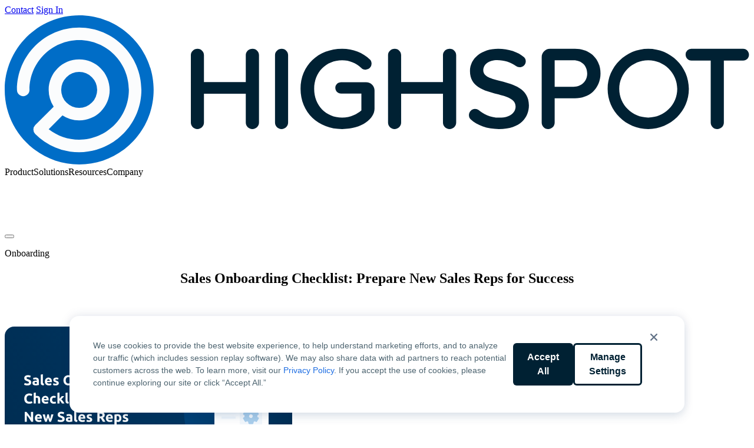

--- FILE ---
content_type: text/html; charset=UTF-8
request_url: https://www.highspot.com/resource/sales-onboarding-checklist/
body_size: 23457
content:
<!DOCTYPE html>
<html lang="en-US">

<head>
    <meta charset="UTF-8">
    <meta
        name="viewport"
        content="width=device-width, initial-scale=1.0"
    >

    <script id="Cookiebot" data-culture="chr" src="https://consent.cookiebot.com/uc.js" data-cbid="ae206666-eaeb-453f-880f-efc5a9523bda" data-blockingmode="auto" type="text/javascript"></script>
    <link
        rel="shortcut icon"
        href="https://www.highspot.com/wp-content/themes/highspot/img/favicon.png"
    />

    <script>
    (()=>{function e(t){return e="function"==typeof Symbol&&"symbol"==typeof Symbol.iterator?function(e){return typeof e}:function(e){return e&&"function"==typeof Symbol&&e.constructor===Symbol&&e!==Symbol.prototype?"symbol":typeof e},e(t)}window._vwo_code||function(){var t=window,n=document,o=487196;if(f=!1,v=n.querySelector("#vwoCode"),cc={},!(-1<n.URL.indexOf("__vwo_disable__")||t._vwo_code)){try{var i=JSON.parse(localStorage.getItem("_vwo_"+o+"_config"));cc=i&&"object"==e(i)?i:{}}catch(i){}var r=function(){var e={combination:[],combinationChoose:[],split:[],exclude:[],uuid:null,consent:null,optOut:null},t=n.cookie||"";if(!t)return e;for(var o,i,r=/(?:^|;\s*)(?:(_vis_opt_exp_(\d+)_combi=([^;]*))|(_vis_opt_exp_(\d+)_combi_choose=([^;]*))|(_vis_opt_exp_(\d+)_split=([^:;]*))|(_vis_opt_exp_(\d+)_exclude=[^;]*)|(_vis_opt_out=([^;]*))|(_vwo_global_opt_out=[^;]*)|(_vwo_uuid=([^;]*))|(_vwo_consent=([^;]*)))/g;null!==(o=r.exec(t));)try{o[1]?e.combination.push({id:o[2],value:a(o[3])}):o[4]?e.combinationChoose.push({id:o[5],value:a(o[6])}):o[7]?e.split.push({id:o[8],value:a(o[9])}):o[10]?e.exclude.push({id:o[11]}):o[12]?e.optOut=a(o[13]):o[14]?e.optOut=!0:o[15]?e.uuid=a(o[16]):o[17]&&(i=a(o[18]),e.consent=i&&3<=i.length?i.substring(0,3):null)}catch(e){}return e}();code={nonce:v&&v.nonce,library_tolerance:function(e){function t(){return e.apply(this,arguments)}return t.toString=function(){return e.toString()},t}((function(){return"undefined"!=typeof library_tolerance?library_tolerance:void 0})),settings_tolerance:function(){return cc.sT||2e3},hide_element_style:function(){return"{"+(cc.hES||"opacity:0 !important;filter:alpha(opacity=0) !important;background:none !important")+"}"},hide_element:function(){return performance.getEntriesByName("first-contentful-paint")[0]?"":"string"==typeof cc.hE?cc.hE:"body"},getVersion:function(){return 2.2},finish:function(e){var t;f||(f=!0,(t=n.getElementById("_vis_opt_path_hides"))&&t.parentNode.removeChild(t),e&&((new Image).src="https://dev.visualwebsiteoptimizer.com/ee.gif?a="+o+e))},finished:function(){return f},addScript:function(e){var t=n.createElement("script");t.type="text/javascript",e.src?t.src=e.src:t.text=e.text,v&&t.setAttribute("nonce",v.nonce),n.getElementsByTagName("head")[0].appendChild(t)},load:function(e,t){t=t||{};var n=new XMLHttpRequest;n.open("GET",e,!0),n.withCredentials=!t.dSC,n.responseType=t.responseType||"text",n.onload=function(){if(t.onloadCb)return t.onloadCb(n,e);200===n.status?_vwo_code.addScript({text:n.responseText}):_vwo_code.finish("&e=loading_failure:"+e)},n.onerror=function(){if(t.onerrorCb)return t.onerrorCb(e);_vwo_code.finish("&e=loading_failure:"+e)},n.send()},init:function(){var i,a=this.settings_tolerance();t._vwo_settings_timer=setTimeout((function(){_vwo_code.finish()}),a),"body"!==this.hide_element()?(c=n.createElement("style"),i=(a=this.hide_element())?a+this.hide_element_style():"",a=n.getElementsByTagName("head")[0],c.setAttribute("id","_vis_opt_path_hides"),v&&c.setAttribute("nonce",v.nonce),c.setAttribute("type","text/css"),c.styleSheet?c.styleSheet.cssText=i:c.appendChild(n.createTextNode(i)),a.appendChild(c)):(c=n.getElementsByTagName("head")[0],(i=n.createElement("div")).style.cssText="z-index: 2147483647 !important;position: fixed !important;left: 0 !important;top: 0 !important;width: 100% !important;height: 100% !important;background: white !important;",i.setAttribute("id","_vis_opt_path_hides"),i.classList.add("_vis_hide_layer"),c.parentNode.insertBefore(i,c.nextSibling));var c="https://dev.visualwebsiteoptimizer.com/j.php?"+function(){var i=function(){if(t.VWO&&Array.isArray(t.VWO))for(var e=0;e<t.VWO.length;e++){var n=t.VWO[e];if(Array.isArray(n)&&("setVisitorId"===n[0]||"setSessionId"===n[0]))return!0}return!1}(),a="a="+o+"&u="+encodeURIComponent(t._vis_opt_url||n.URL)+"&vn=2.2&ph=1"+("undefined"!=typeof platform?"&p="+platform:"")+"&st="+t.performance.now();i||((c=function(){var e,n=[],o={},i=t.VWO&&t.VWO.appliedCampaigns||{};for(e in i){var a=i[e]&&i[e].v;a&&(n.push(e+"-"+a+"-1"),o[e]=!0)}if(r&&r.combination)for(var c=0;c<r.combination.length;c++){var s=r.combination[c];o[s.id]||n.push(s.id+"-"+s.value)}return n.join("|")}())&&(a+="&c="+c),(c=function(){var e=[],t={};if(r&&r.combinationChoose)for(var n=0;n<r.combinationChoose.length;n++){var o=r.combinationChoose[n];e.push(o.id+"-"+o.value),t[o.id]=!0}if(r&&r.split)for(var i=0;i<r.split.length;i++)t[(o=r.split[i]).id]||e.push(o.id+"-"+o.value);return e.join("|")}())&&(a+="&cc="+c),(c=function(){var n={},o=[];if(t.VWO&&Array.isArray(t.VWO))for(var i=0;i<t.VWO.length;i++){var r=t.VWO[i];if(Array.isArray(r)&&"setVariation"===r[0]&&r[1]&&Array.isArray(r[1]))for(var a=0;a<r[1].length;a++){var c,s=r[1][a];s&&"object"==e(s)&&(c=s.e,s=s.v,c&&s&&(n[c]=s))}}for(c in n)o.push(c+"-"+n[c]);return o.join("|")}())&&(a+="&sv="+c)),r&&r.optOut&&(a+="&o="+r.optOut);var c=function(){var e=[],t={};if(r&&r.exclude)for(var n=0;n<r.exclude.length;n++){var o=r.exclude[n];t[o.id]||(e.push(o.id),t[o.id]=!0)}return e.join("|")}();return c&&(a+="&e="+c),r&&r.uuid&&(a+="&id="+r.uuid),r&&r.consent&&(a+="&consent="+r.consent),t.name&&-1<t.name.indexOf("_vis_preview")&&(a+="&pM=true"),t.VWO&&t.VWO.ed&&(a+="&ed="+t.VWO.ed),a}();-1!==t.location.search.indexOf("_vwo_xhr")?this.addScript({src:c}):this.load(c+"&x=true",{l:1})}},t._vwo_code=code,code.init()}function a(e){try{return decodeURIComponent(e)}catch(t){return e}}}()})();    </script>

    <script data-cookieconsent="ignore">
    window.dataLayer = window.dataLayer || [];

    function gtag() {
        dataLayer.push(arguments);
    }

    // US
    gtag("consent", "default", {
        ad_personalization: "granted",
        ad_storage: "granted",
        ad_user_data: "granted",
        analytics_storage: "granted",
        functionality_storage: "granted",
        personalization_storage: "granted",
        security_storage: "granted",
        wait_for_update: 500,
        region: [
            "US"
        ],
    });

    // Default
    gtag("consent", "default", {
        ad_personalization: "denied",
        ad_storage: "denied",
        ad_user_data: "denied",
        analytics_storage: "denied",
        functionality_storage: "denied",
        personalization_storage: "denied",
        security_storage: "granted",
        wait_for_update: 500,
    });
    gtag("set", "ads_data_redaction", true);
    gtag("set", "url_passthrough", false);

    window.dataLayer.push({
        "event": "dataLayer-initialized",
        "content_language": "en-US",
    });
    </script>

    <script data-cookieconsent="ignore">
    var SITE_URL = "https://www.highspot.com";
    var CURRENT_LANG = "en";

    var MKTO_LOC_FIELDS = "{\"salutation\":\"Salutation\",\"fname\":\"First Name\",\"lname\":\"Last Name\",\"email\":\"Work Email\",\"phone\":\"Phone Number\",\"company\":\"Company Name\",\"title\":\"Job Title\",\"GDPR_Opt_In__c\":\"Opt-In\",\"country\":\"Country\",\"industry\":\"Industry\",\"demo_button\":\"Request Demo\",\"default_button\":\"Submit\",\"waiting\":\"Please Wait\",\"button\":\"Submit\"}";
    var OPT_IN_CONTENT = "{\"en-gb\":\"<p>\\u3053\\u306e\\u30c1\\u30a7\\u30c3\\u30af\\u30dc\\u30c3\\u30af\\u30b9\\u3092\\u30aa\\u30f3\\u306b\\u3059\\u308b\\u3068\\u3001Highspot \\u304b\\u3089\\u30cb\\u30e5\\u30fc\\u30b9\\u3001\\u6700\\u65b0\\u60c5\\u5831\\u3001\\u30d7\\u30ed\\u30e2\\u30fc\\u30b7\\u30e7\\u30f3\\u306e\\u96fb\\u5b50\\u30e1\\u30fc\\u30eb\\u304c\\u5c4a\\u304d\\u307e\\u3059\\u3002\\u3053\\u306e\\u60c5\\u5831\\u306f\\u304a\\u5ba2\\u69d8\\u304c\\u30b3\\u30f3\\u30c6\\u30f3\\u30c4\\u3092\\u3069\\u306e\\u3088\\u3046\\u306b\\u64cd\\u4f5c\\u3057\\u3066\\u3044\\u308b\\u304b\\u306b\\u57fa\\u3065\\u3044\\u3066\\u5909\\u308f\\u308b\\u5834\\u5408\\u304c\\u3042\\u308a\\u307e\\u3059\\u3002\\u3044\\u3064\\u3067\\u3082<a href=\\\"\\\/communication-preference-center\\\/\\\">\\u8cfc\\u8aad\\u3092\\u4e2d\\u6b62<\\\/a>\\u3067\\u304d\\u307e\\u3059\\u3002\\u4e0d\\u660e\\u70b9\\u306b\\u3064\\u3044\\u3066\\u306f\\u3001<a href=\\\"\\\/ja\\\/\\u9023\\u7d61\\u5148\\\/\\\">\\u3053\\u3061\\u3089\\u304b\\u3089\\u304a\\u554f\\u3044\\u5408\\u308f\\u305b<\\\/a>\\u304f\\u3060\\u3055\\u3044\\u3002<\\\/p>\\n\",\"nl\":\"<p>Selecteer dit vakje om e-mail met nieuws, updates en aanbiedingen van Highspot te onvangen die op u kunnen zijn afgestemd op basis van uw gebruik van onze content. U kunt op elk moment <a href=\\\"\\\/communication-preference-center\\\/\\\">opzeggen<\\\/a> of <a href=\\\"\\\/en-gb\\\/contact-us\\\/\\\">contact met ons opnemen<\\\/a>.<\\\/p>\\n\",\"fr\":\"<p>Cochez cette case pour \\u00eatre tenu au courant des actualit\\u00e9s, mises \\u00e0 jour et promotions de Highspot pouvant \\u00eatre personnalis\\u00e9es en fonction de vos interactions avec notre contenu. Vous pouvez vous <a href=\\\"\\\/communication-preference-center\\\/\\\">d\\u00e9sabonner<\\\/a> ou <a href=\\\"\\\/fr\\\/contact\\\/\\\">nous contacter<\\\/a> \\u00e0 tout moment.<\\\/p>\\n\",\"de\":\"<p>Markieren Sie dieses K\\u00e4stchen, um Nachrichten, Updates und Werbe-E-Mails von Highspot zu erhalten, die entsprechend Ihren Interaktionen mit unseren Inhalten personalisiert werden k\\u00f6nnen. Sie k\\u00f6nnen die Abonnements jederzeit <a href=\\\"\\\/communication-preference-center\\\/\\\">abbestellen<\\\/a> oder <a href=\\\"\\\/de\\\/kontakt\\\/\\\">Kontakt mit uns aufnehmen<\\\/a>.<\\\/p>\\n\"}";

    var MORE_TEXT = "...more";
    var LESS_TEXT = "...less";
    var NEXT_SLIDE_TEXT = "Next Video";
    var PREVIOUS_SLIDE_TEXT = "Previous Video";
    var NO_MORE_ARTICLES = "No More Articles";
    var LOADING_MORE_ARTICLES = "Loading more articles...";
    var NEXT_TEXT = "Next";
    var PREVIOUS_TEXT = "Previous";
</script>
<meta name='robots' content='index, follow, max-image-preview:large, max-snippet:-1, max-video-preview:-1' />
	<style>img:is([sizes="auto" i], [sizes^="auto," i]) { contain-intrinsic-size: 3000px 1500px }</style>
	<link rel="alternate" href="https://www.highspot.com/resource/sales-onboarding-checklist/" hreflang="en-US" />
<link rel="alternate" href="https://www.highspot.com/en-gb/resource/sales-onboarding-checklist/" hreflang="en-GB" />
<link rel="alternate" href="https://www.highspot.com/de/resource/checkliste-fuer-onboarding-im-vertrieb/" hreflang="de" />
<link rel="alternate" href="https://www.highspot.com/fr/resource/checklist-onboarding-commercial/" hreflang="fr" />
<link rel="alternate" href="https://www.highspot.com/en-au/resource/sales-onboarding-checklist/" hreflang="en-AU" />
<link rel="alternate" href="https://www.highspot.com/resource/sales-onboarding-checklist/" hreflang="x-default" />

	<!-- This site is optimized with the Yoast SEO Premium plugin v26.6 (Yoast SEO v26.6) - https://yoast.com/wordpress/plugins/seo/ -->
	<title>Sales Onboarding Checklist: Prepare New Sales Reps for Success</title>
	<meta name="description" content="Download this effective onboarding checklist to invest in new team member success, improved workflows, employee engagement, and retention." />
	<link rel="canonical" href="https://www.highspot.com/resource/sales-onboarding-checklist/" />
	<meta property="og:locale" content="en_US" />
	<meta property="og:locale:alternate" content="en_GB" />
	<meta property="og:locale:alternate" content="de_DE" />
	<meta property="og:locale:alternate" content="fr_FR" />
	<meta property="og:locale:alternate" content="en_US" />
	<meta property="og:type" content="article" />
	<meta property="og:title" content="Sales Onboarding Checklist: Prepare New Sales Reps for Success" />
	<meta property="og:description" content="Download this effective onboarding checklist to invest in new team member success, improved workflows, employee engagement, and retention." />
	<meta property="og:url" content="https://www.highspot.com/resource/sales-onboarding-checklist/" />
	<meta property="og:site_name" content="Highspot" />
	<meta property="article:modified_time" content="2024-12-17T03:04:38+00:00" />
	<meta property="og:image" content="https://www.highspot.com/wp-content/uploads/2022/11/highspot-logo-1256x300-1.png" />
	<meta property="og:image:width" content="1256" />
	<meta property="og:image:height" content="300" />
	<meta property="og:image:type" content="image/png" />
	<meta name="twitter:card" content="summary_large_image" />
	<meta name="twitter:label1" content="Est. reading time" />
	<meta name="twitter:data1" content="2 minutes" />
	<script type="application/ld+json" class="yoast-schema-graph">{"@context":"https://schema.org","@graph":[{"@type":"WebPage","@id":"https://www.highspot.com/resource/sales-onboarding-checklist/","url":"https://www.highspot.com/resource/sales-onboarding-checklist/","name":"Sales Onboarding Checklist: Prepare New Sales Reps for Success","isPartOf":{"@id":"https://www.highspot.com/#website"},"primaryImageOfPage":{"@id":"https://www.highspot.com/resource/sales-onboarding-checklist/#primaryimage"},"image":{"@id":"https://www.highspot.com/resource/sales-onboarding-checklist/#primaryimage"},"thumbnailUrl":"https://www.highspot.com/wp-content/uploads/2024/07/sales-onboarding-checklist-en.svg","datePublished":"2023-05-18T01:59:39+00:00","dateModified":"2024-12-17T03:04:38+00:00","description":"Download this effective onboarding checklist to invest in new team member success, improved workflows, employee engagement, and retention.","breadcrumb":{"@id":"https://www.highspot.com/resource/sales-onboarding-checklist/#breadcrumb"},"inLanguage":"en-US","potentialAction":[{"@type":"ReadAction","target":["https://www.highspot.com/resource/sales-onboarding-checklist/"]}]},{"@type":"ImageObject","inLanguage":"en-US","@id":"https://www.highspot.com/resource/sales-onboarding-checklist/#primaryimage","url":"https://www.highspot.com/wp-content/uploads/2024/07/sales-onboarding-checklist-en.svg","contentUrl":"https://www.highspot.com/wp-content/uploads/2024/07/sales-onboarding-checklist-en.svg"},{"@type":"BreadcrumbList","@id":"https://www.highspot.com/resource/sales-onboarding-checklist/#breadcrumb","itemListElement":[{"@type":"ListItem","position":1,"name":"Home","item":"https://www.highspot.com/"},{"@type":"ListItem","position":2,"name":"Sales Onboarding Checklist: Prepare New Sales Reps for Success"}]},{"@type":"WebSite","@id":"https://www.highspot.com/#website","url":"https://www.highspot.com/","name":"Highspot","description":"","publisher":{"@id":"https://www.highspot.com/#organization"},"potentialAction":[{"@type":"SearchAction","target":{"@type":"EntryPoint","urlTemplate":"https://www.highspot.com/?s={search_term_string}"},"query-input":{"@type":"PropertyValueSpecification","valueRequired":true,"valueName":"search_term_string"}}],"inLanguage":"en-US"},{"@type":"Organization","@id":"https://www.highspot.com/#organization","name":"Highspot","url":"https://www.highspot.com/","logo":{"@type":"ImageObject","inLanguage":"en-US","@id":"https://www.highspot.com/#/schema/logo/image/","url":"https://www.highspot.com/wp-content/uploads/Highspot-brand-on-light.png","contentUrl":"https://www.highspot.com/wp-content/uploads/Highspot-brand-on-light.png","width":500,"height":113,"caption":"Highspot"},"image":{"@id":"https://www.highspot.com/#/schema/logo/image/"}}]}</script>
	<!-- / Yoast SEO Premium plugin. -->


<link rel='dns-prefetch' href='//p.highspot.com' />
<link href='https://consent.cookiebot.com' rel='preconnect' />
<link href='https://dev.visualwebsiteoptimizer.com' rel='preconnect' />
<link href='https://www.googletagmanager.com' rel='preconnect' />
<link href='https://munchkin.marketo.net' rel='preconnect' />
<link href='https://snap.licdn.com' rel='preconnect' />
<link href='https://s.adroll.com' rel='preconnect' />
<link href='https://js.qualified.com' rel='preconnect' />
<link href='https://cdn.bizible.com' rel='preconnect' />
<style id='wp-block-paragraph-inline-css'>
.is-small-text{font-size:.875em}.is-regular-text{font-size:1em}.is-large-text{font-size:2.25em}.is-larger-text{font-size:3em}.has-drop-cap:not(:focus):first-letter{float:left;font-size:8.4em;font-style:normal;font-weight:100;line-height:.68;margin:.05em .1em 0 0;text-transform:uppercase}body.rtl .has-drop-cap:not(:focus):first-letter{float:none;margin-left:.1em}p.has-drop-cap.has-background{overflow:hidden}:root :where(p.has-background){padding:1.25em 2.375em}:where(p.has-text-color:not(.has-link-color)) a{color:inherit}p.has-text-align-left[style*="writing-mode:vertical-lr"],p.has-text-align-right[style*="writing-mode:vertical-rl"]{rotate:180deg}
</style>
<style id='wp-block-post-title-inline-css'>
.wp-block-post-title{box-sizing:border-box;word-break:break-word}.wp-block-post-title :where(a){display:inline-block;font-family:inherit;font-size:inherit;font-style:inherit;font-weight:inherit;letter-spacing:inherit;line-height:inherit;text-decoration:inherit}
</style>
<style id='wp-block-group-inline-css'>
.wp-block-group{box-sizing:border-box}:where(.wp-block-group.wp-block-group-is-layout-constrained){position:relative}
</style>
<style id='wp-block-post-featured-image-inline-css'>
.wp-block-post-featured-image{margin-left:0;margin-right:0}.wp-block-post-featured-image a{display:block;height:100%}.wp-block-post-featured-image :where(img){box-sizing:border-box;height:auto;max-width:100%;vertical-align:bottom;width:100%}.wp-block-post-featured-image.alignfull img,.wp-block-post-featured-image.alignwide img{width:100%}.wp-block-post-featured-image .wp-block-post-featured-image__overlay.has-background-dim{background-color:#000;inset:0;position:absolute}.wp-block-post-featured-image{position:relative}.wp-block-post-featured-image .wp-block-post-featured-image__overlay.has-background-gradient{background-color:initial}.wp-block-post-featured-image .wp-block-post-featured-image__overlay.has-background-dim-0{opacity:0}.wp-block-post-featured-image .wp-block-post-featured-image__overlay.has-background-dim-10{opacity:.1}.wp-block-post-featured-image .wp-block-post-featured-image__overlay.has-background-dim-20{opacity:.2}.wp-block-post-featured-image .wp-block-post-featured-image__overlay.has-background-dim-30{opacity:.3}.wp-block-post-featured-image .wp-block-post-featured-image__overlay.has-background-dim-40{opacity:.4}.wp-block-post-featured-image .wp-block-post-featured-image__overlay.has-background-dim-50{opacity:.5}.wp-block-post-featured-image .wp-block-post-featured-image__overlay.has-background-dim-60{opacity:.6}.wp-block-post-featured-image .wp-block-post-featured-image__overlay.has-background-dim-70{opacity:.7}.wp-block-post-featured-image .wp-block-post-featured-image__overlay.has-background-dim-80{opacity:.8}.wp-block-post-featured-image .wp-block-post-featured-image__overlay.has-background-dim-90{opacity:.9}.wp-block-post-featured-image .wp-block-post-featured-image__overlay.has-background-dim-100{opacity:1}.wp-block-post-featured-image:where(.alignleft,.alignright){width:100%}
</style>
<style id='highspot-grid-style-inline-css'>
:root{--grid-gap-x:1rem;--grid-gap-y:2rem}@media screen and (min-width:768px){:root{--grid-gap-x:2rem}}.wp-block-highspot-grid{-moz-column-gap:var(--grid-gap-x);column-gap:var(--grid-gap-x);display:grid;row-gap:var(--grid-gap-y)}.wp-block-highspot-grid+.wp-block-highspot-grid{margin-top:var(--grid-gap-y)}

</style>
<style id='highspot-section-style-inline-css'>
.wp-block-highspot-section{--content-width:76rem;--module-x-padding:clamp(1.5rem,-4.7857rem + 13.0952vw,7rem);--module-y-padding:clamp(2.5rem,0.2143rem + 4.7619vw,4.5rem);--module-y-padding-x2:clamp(5rem,0.4286rem + 9.5238vw,9rem);margin-block:0;padding-block:var(--module-y-padding);padding-inline:max(var(--module-x-padding),(100% - var(--content-width))/2);position:relative}.wp-block-highspot-section>*{position:relative;z-index:1}.hs-module+.wp-block-highspot-section,.wp-block-highspot-section+.wp-block-highspot-section{margin-top:0}.wp-block-highspot-section.emphasis{background:linear-gradient(0deg,#e6f8fb,#e6f8fb),linear-gradient(280.02deg,hsla(0,0%,100%,.6) -1.04%,hsla(0,0%,100%,.9) 98.65%);padding-inline:2rem}@media(min-width:768px){.wp-block-highspot-section.emphasis{--content-width:1296;--min-x-padding:calc((32/var(--content-width))*100%);border-radius:1.5rem;margin-inline:max(var(--min-x-padding),50% - var(--content-width)/2*1px);padding-inline:2.5rem}}.wp-block-highspot-section.full-width,.wp-block-highspot-section.full-width-mobile{padding-inline:0}@media(min-width:768px){.wp-block-highspot-section.full-width-mobile{--min-x-padding:calc((112/var(--content-width))*100%);padding-inline:max(var(--min-x-padding),50% - var(--content-width)/2*1px)}}header.wp-block-highspot-section>.wp-block-highspot-grid>.wp-block-group:first-child{z-index:2}

</style>
<style id='wp-block-list-inline-css'>
ol,ul{box-sizing:border-box}:root :where(.wp-block-list.has-background){padding:1.25em 2.375em}
</style>
<style id='wp-block-post-content-inline-css'>
.wp-block-post-content{display:flow-root}
</style>
<link rel='stylesheet' id='highspot-marketo-form-style-css' href='https://www.highspot.com/wp-content/plugins/highspot-blocks/build/blocks/marketo-form/style-index.css?ver=1.0.1' media='all' />
<style id='wp-block-heading-inline-css'>
h1.has-background,h2.has-background,h3.has-background,h4.has-background,h5.has-background,h6.has-background{padding:1.25em 2.375em}h1.has-text-align-left[style*=writing-mode]:where([style*=vertical-lr]),h1.has-text-align-right[style*=writing-mode]:where([style*=vertical-rl]),h2.has-text-align-left[style*=writing-mode]:where([style*=vertical-lr]),h2.has-text-align-right[style*=writing-mode]:where([style*=vertical-rl]),h3.has-text-align-left[style*=writing-mode]:where([style*=vertical-lr]),h3.has-text-align-right[style*=writing-mode]:where([style*=vertical-rl]),h4.has-text-align-left[style*=writing-mode]:where([style*=vertical-lr]),h4.has-text-align-right[style*=writing-mode]:where([style*=vertical-rl]),h5.has-text-align-left[style*=writing-mode]:where([style*=vertical-lr]),h5.has-text-align-right[style*=writing-mode]:where([style*=vertical-rl]),h6.has-text-align-left[style*=writing-mode]:where([style*=vertical-lr]),h6.has-text-align-right[style*=writing-mode]:where([style*=vertical-rl]){rotate:180deg}
</style>
<style id='highspot-button-style-inline-css'>
.wp-block-highspot-button{--button-font-color:#fff;--button-background-color:var(--color-polar-night);--button-hover-color:var(--button-font-color);--button-hover-background-color:var(--color-polar-night-1000);--button-icon-spacing:0.5rem;fill:currentColor;align-items:center;background-color:var(--button-background-color);border-radius:.375rem;color:var(--button-font-color);cursor:pointer;display:flex;font-family:var(--arctic-body-font);font-size:1rem;font-weight:600;line-height:1.5rem;padding:12px 1.5rem;text-decoration:none;transition:.2s ease-in-out}.wp-block-highspot-button>svg:first-child{margin-right:var(--button-icon-spacing)}.wp-block-highspot-button>svg:last-child{margin-left:var(--button-icon-spacing)}.wp-block-highspot-button.is-button-secondary{--button-font-color:var(--color-polar-night);--button-background-color:#fff;--button-hover-background-color:var(--color-polar-night-200)}.wp-block-highspot-button.is-button-cta{--button-background-color:transparent;--button-font-color:var(--color-arctic-blue,#006dc7);--button-hover-background-color:transparent;--button-hover-color:var(--color-arctic-blue-shade,#005294);--button-icon-spacing:4px;text-wrap:balance;display:block;padding:0}.wp-block-highspot-button.is-button-cta.is-button-secondary{--button-font-color:var(--color-ocean);--button-hover-color:#fff}.wp-block-highspot-button.is-button-cta>svg:first-child{transform:translateY(3px)}.wp-block-highspot-button.is-button-cta.has-icon-caret-right>svg:last-child{--button-icon-spacing:2px;transition:transform .4s;will-change:transform}.wp-block-highspot-button.is-button-cta.has-icon-caret-right:hover>svg:last-child{transform:translateX(12px);transition:transform .2s}.wp-block-highspot-button+.wp-block-highspot-button.is-button-cta{padding-inline-start:.375rem}.wp-block-highspot-button:hover{background-color:var(--button-hover-background-color);color:var(--button-hover-color)}

</style>
<style id='highspot-buttons-style-inline-css'>
.wp-block-highspot-buttons{--button-gap-x:2rem;--button-gap-y:1.5rem}.wp-block-highspot-buttons.is-layout-flex{gap:var(--button-gap-y) var(--button-gap-x)}.wp-block-highspot-buttons.is-layout-flex:has(.wp-block-highspot-button+.wp-block-highspot-button.is-button-cta){gap:var(--button-gap-y) 1.625rem}*+.wp-block-highspot-buttons,.is-layout-constrained *+.wp-block-highspot-buttons{margin-block-start:var(--wp--preset--spacing--24)}.is-layout-constrained .wp-block-highspot-buttons+*,:where(.wp-block-highspot-buttons)+*{margin-block-start:var(--wp--preset--spacing--56)}

</style>
<style id='highspot-tile-style-inline-css'>
.Tile{container-type:inline-size;border-radius:1rem;display:flex;flex-direction:column;grid-column:span 12;overflow:hidden;position:relative}.Tile,.Tile--polar-fog-100{background:var(--color-polar-fog-100)}.Tile--mosaic-blue-100{background:var(--color-mosaic-blue-100)}.Tile--mosaic-blue-200{background:var(--color-mosaic-blue-200)}.Tile--mosaic-blue-300{background:var(--color-mosaic-blue-300)}.Tile--polar-day{background:var(--color-polar-day)}.Tile--polar-night{background:var(--color-polar-night);color:var(--color-polar-fog-400)}.Tile--polar-night :where(h1,h2,h3,h4,h5,h6){color:#fff}.Tile--polar-night .wp-block-highspot-button.is-button-cta{--button-font-color:var(--color-ocean);--button-hover-color:#fff}.Tile--text-dark{color:var(--color-polar-night-900)}.Tile--text-dark :where(h1,h2,h3,h4,h5,h6){color:var(--color-polar-night)}.Tile--text-light{color:var(--color-polar-night-100)}.Tile--text-light :where(h1,h2,h3,h4,h5,h6){color:#fff}.Tile__spacer{width:100%}.Tile__blocks{padding:2rem}.Tile__media,.Tile__video-container{margin-block-start:auto}.Tile__video-container{position:relative}.Tile__intro-video,.Tile__loop-video{display:block;height:auto;width:100%}.Tile--full-bleed{background-position:bottom;background-size:cover;display:grid;grid-template-areas:"stack"}.Tile--full-bleed .Tile__blocks{grid-area:stack;z-index:0}.Tile--full-bleed .Tile__media{grid-area:stack;-o-object-fit:cover;object-fit:cover}.Tile--has-mobile-background .Tile__media{display:none}@container (min-width: 30rem){.Tile--full-bleed .Tile__media{grid-column:1/-1;grid-row:1/3}.Tile--full-bleed .Tile__blocks{grid-column:1/span 1;grid-row:1/2}.Tile--has-mobile-background:not(.Tile--side-by-side) .Tile__media{display:block;height:100%}.Tile:not(.Tile--side-by-side) .Tile__spacer{display:none}}.Tile--no-padding{border-radius:0}.Tile--no-padding .Tile__blocks{padding-inline:0}.Tile .wp-block-highspot-buttons{margin-block-start:1rem}.Tile:not(:where(.Tile--polar-day,.Tile--polar-night)) .wp-block-highspot-button.is-button-cta{--button-font-color:var(--color-polar-night);--button-hover-color:var(--color-polar-night-1000)}@media(min-width:60rem){.Tile--full{grid-column:span 12}.Tile--side-by-side{align-items:center;display:grid;gap:2rem;grid-column:span 12;grid-template-columns:1fr 1fr}.Tile--two-thirds{grid-column:span 8}.Tile--half{grid-column:span 6}.Tile--third{grid-column:span 4}.Tile--fourth{grid-column:span 3}.Tile--full>:not(img){max-width:46rem}.Tile--has-mobile-background:where(.Tile--side-by-side){background-image:none!important}.Tile--has-mobile-background:where(.Tile--side-by-side) .Tile__media{display:block;height:100%}.Tile:where(.Tile--side-by-side) .Tile__spacer{display:none}}

</style>
<link rel='stylesheet' id='highspot-blocks-css' href='https://www.highspot.com/wp-content/plugins/highspot-blocks/build/highspot-blocks.css?ver=1767814323' media='all' />
<style id='highspot-mosaic-style-3-inline-css'>
.Mosaic{display:grid;gap:0 1rem;grid-template-columns:repeat(12,1fr)}.Mosaic__heading{grid-column:1/-1;margin-block:0 .5rem}.Mosaic__intro,.Mosaic__link{grid-column:1/-1;margin-block:0}.Mosaic__link{--button-font-color:var(--color-arctic-blue,#006dc7);--button-hover-background-color:transparent;--button-hover-color:var(--color-arctic-blue-shade,#005294);fill:currentColor;text-wrap:balance;align-items:center;border-radius:.5rem;color:var(--button-font-color);cursor:pointer;display:block;font-size:1rem;font-weight:600;line-height:1.5rem;margin-block-start:1.5rem;padding:0;text-decoration:none;transition:.2s ease-in-out}.Mosaic__link:hover{background-color:var(--button-hover-background-color);color:var(--button-hover-color)}@media(min-width:48rem){.Mosaic{gap:0 2rem}.Mosaic__heading{text-wrap-style:balance;grid-column:1/span 8;grid-row:span 2;margin-block:0}.Mosaic:has(.Mosaic__intro) .Mosaic__heading{grid-column:1/span 6}.Mosaic__intro,.Mosaic__link{grid-column:7/span 6}}.Mosaic__tiles{display:grid;gap:2rem 1rem;grid-column:1/-1;margin-block-start:2rem;position:relative}@media(min-width:48rem){.Mosaic__tiles{gap:2rem}}@media(min-width:60rem){.Mosaic__tiles{grid-auto-rows:auto;grid-template-columns:repeat(12,1fr)}}.Mosaic__notes{grid-column:1/-1;margin-block-start:2rem}.Mosaic.Mosaic--emphasis-1{background-color:var(--color-spring-ocean-50);padding-block:var(--module-y-padding-x2)}.Mosaic.Mosaic--emphasis-2{background:var(--color-polar-night);overflow:hidden}.Mosaic.Mosaic--emphasis-2:before{aspect-ratio:1;background:radial-gradient(50% 50% at 50% 50%,#005e8d 0,#002133 100%),#d9d9d9;content:"";display:block;inset:0;max-width:111rem;place-self:center;position:absolute;width:100%;z-index:0}.Mosaic.Mosaic--emphasis-2 .Mosaic__heading,.Mosaic.Mosaic--emphasis-2 .Mosaic__intro,.Mosaic.Mosaic--emphasis-2 .Mosaic__tiles{z-index:1}.Mosaic.Mosaic--emphasis-2 .Mosaic__heading{color:#fff}.Mosaic.Mosaic--emphasis-2 .Mosaic__tiles{color:var(--color-polar-night-300)}.Mosaic.Mosaic--emphasis-2 .Tile{background:radial-gradient(50% 50% at 50% 50%,rgba(0,94,141,.3) 0,rgba(0,33,51,.3) 100%)}.Mosaic.Mosaic--emphasis-2 .Tile:before{background:linear-gradient(180deg,#01496d,#607083);border-radius:1rem;content:"";inset:0;-webkit-mask:linear-gradient(#000 0 0) content-box,linear-gradient(#000 0 0);mask:linear-gradient(#000 0 0) content-box,linear-gradient(#000 0 0);-webkit-mask-composite:xor;mask-composite:exclude;padding:1px;position:absolute}.Mosaic.Mosaic--emphasis-2 .Tile :where(h1,h2,h3,h4,h5,h6){color:#fff}

</style>
<style id='wp-block-library-inline-css'>
:root{--wp-admin-theme-color:#007cba;--wp-admin-theme-color--rgb:0,124,186;--wp-admin-theme-color-darker-10:#006ba1;--wp-admin-theme-color-darker-10--rgb:0,107,161;--wp-admin-theme-color-darker-20:#005a87;--wp-admin-theme-color-darker-20--rgb:0,90,135;--wp-admin-border-width-focus:2px;--wp-block-synced-color:#7a00df;--wp-block-synced-color--rgb:122,0,223;--wp-bound-block-color:var(--wp-block-synced-color)}@media (min-resolution:192dpi){:root{--wp-admin-border-width-focus:1.5px}}.wp-element-button{cursor:pointer}:root{--wp--preset--font-size--normal:16px;--wp--preset--font-size--huge:42px}:root .has-very-light-gray-background-color{background-color:#eee}:root .has-very-dark-gray-background-color{background-color:#313131}:root .has-very-light-gray-color{color:#eee}:root .has-very-dark-gray-color{color:#313131}:root .has-vivid-green-cyan-to-vivid-cyan-blue-gradient-background{background:linear-gradient(135deg,#00d084,#0693e3)}:root .has-purple-crush-gradient-background{background:linear-gradient(135deg,#34e2e4,#4721fb 50%,#ab1dfe)}:root .has-hazy-dawn-gradient-background{background:linear-gradient(135deg,#faaca8,#dad0ec)}:root .has-subdued-olive-gradient-background{background:linear-gradient(135deg,#fafae1,#67a671)}:root .has-atomic-cream-gradient-background{background:linear-gradient(135deg,#fdd79a,#004a59)}:root .has-nightshade-gradient-background{background:linear-gradient(135deg,#330968,#31cdcf)}:root .has-midnight-gradient-background{background:linear-gradient(135deg,#020381,#2874fc)}.has-regular-font-size{font-size:1em}.has-larger-font-size{font-size:2.625em}.has-normal-font-size{font-size:var(--wp--preset--font-size--normal)}.has-huge-font-size{font-size:var(--wp--preset--font-size--huge)}.has-text-align-center{text-align:center}.has-text-align-left{text-align:left}.has-text-align-right{text-align:right}#end-resizable-editor-section{display:none}.aligncenter{clear:both}.items-justified-left{justify-content:flex-start}.items-justified-center{justify-content:center}.items-justified-right{justify-content:flex-end}.items-justified-space-between{justify-content:space-between}.screen-reader-text{border:0;clip-path:inset(50%);height:1px;margin:-1px;overflow:hidden;padding:0;position:absolute;width:1px;word-wrap:normal!important}.screen-reader-text:focus{background-color:#ddd;clip-path:none;color:#444;display:block;font-size:1em;height:auto;left:5px;line-height:normal;padding:15px 23px 14px;text-decoration:none;top:5px;width:auto;z-index:100000}html :where(.has-border-color){border-style:solid}html :where([style*=border-top-color]){border-top-style:solid}html :where([style*=border-right-color]){border-right-style:solid}html :where([style*=border-bottom-color]){border-bottom-style:solid}html :where([style*=border-left-color]){border-left-style:solid}html :where([style*=border-width]){border-style:solid}html :where([style*=border-top-width]){border-top-style:solid}html :where([style*=border-right-width]){border-right-style:solid}html :where([style*=border-bottom-width]){border-bottom-style:solid}html :where([style*=border-left-width]){border-left-style:solid}html :where(img[class*=wp-image-]){height:auto;max-width:100%}:where(figure){margin:0 0 1em}html :where(.is-position-sticky){--wp-admin--admin-bar--position-offset:var(--wp-admin--admin-bar--height,0px)}@media screen and (max-width:600px){html :where(.is-position-sticky){--wp-admin--admin-bar--position-offset:0px}}
</style>
<style id='global-styles-inline-css'>
:root{--wp--preset--aspect-ratio--square: 1;--wp--preset--aspect-ratio--4-3: 4/3;--wp--preset--aspect-ratio--3-4: 3/4;--wp--preset--aspect-ratio--3-2: 3/2;--wp--preset--aspect-ratio--2-3: 2/3;--wp--preset--aspect-ratio--16-9: 16/9;--wp--preset--aspect-ratio--9-16: 9/16;--wp--preset--color--black: #000;--wp--preset--color--cyan-bluish-gray: #abb8c3;--wp--preset--color--white: #fff;--wp--preset--color--pale-pink: #f78da7;--wp--preset--color--vivid-red: #cf2e2e;--wp--preset--color--luminous-vivid-orange: #ff6900;--wp--preset--color--luminous-vivid-amber: #fcb900;--wp--preset--color--light-green-cyan: #7bdcb5;--wp--preset--color--vivid-green-cyan: #00d084;--wp--preset--color--pale-cyan-blue: #8ed1fc;--wp--preset--color--vivid-cyan-blue: #0693e3;--wp--preset--color--vivid-purple: #9b51e0;--wp--preset--color--arctic-blue: var(--color-arctic-blue);--wp--preset--color--arctic-teal: var(--color-arctic-teal);--wp--preset--color--polar-night: var(--color-polar-night);--wp--preset--color--polar-fog: var(--color-polar-fog);--wp--preset--color--polar-day: var(--color-polar-day);--wp--preset--color--polar-night-1000: var(--color-polar-night-1000);--wp--preset--color--polar-night-900: var(--color-polar-night-900);--wp--preset--color--polar-night-800: var(--color-polar-night-800);--wp--preset--color--polar-night-700: var(--color-polar-night-700);--wp--preset--color--polar-night-600: var(--color-polar-night-600);--wp--preset--color--polar-night-500: var(--color-polar-night-500);--wp--preset--color--polar-night-400: var(--color-polar-night-400);--wp--preset--color--polar-night-300: var(--color-polar-night-300);--wp--preset--color--polar-night-200: var(--color-polar-night-200);--wp--preset--color--polar-night-100: var(--color-polar-night-100);--wp--preset--color--polar-fog-1000: var(--color-polar-fog-1000);--wp--preset--color--polar-fog-900: var(--color-polar-fog-900);--wp--preset--color--polar-fog-800: var(--color-polar-fog-800);--wp--preset--color--polar-fog-700: var(--color-polar-fog-700);--wp--preset--color--polar-fog-600: var(--color-polar-fog-600);--wp--preset--color--polar-fog-500: var(--color-polar-fog-500);--wp--preset--color--polar-fog-400: var(--color-polar-fog-400);--wp--preset--color--polar-fog-300: var(--color-polar-fog-300);--wp--preset--color--polar-fog-200: var(--color-polar-fog-200);--wp--preset--color--polar-fog-100: var(--color-polar-fog-100);--wp--preset--color--mosaic-blue-200: var(--color-mosaic-blue-200);--wp--preset--color--mosaic-blue-100: var(--color-mosaic-blue-100);--wp--preset--color--action-blue: #006dc7;--wp--preset--color--navy: #003b6b;--wp--preset--color--dark-teal: #22a4a9;--wp--preset--color--bright-teal: #21dadb;--wp--preset--color--light-teal: #d1e7e3;--wp--preset--color--light-blue: #e4f1fb;--wp--preset--color--action-blue-shade: #005294;--wp--preset--color--navy-blue-shade: #002c50;--wp--preset--color--dark-teal-shade: #1e9599;--wp--preset--color--bright-teal-shade: #1dc2c3;--wp--preset--color--ned: #fe4a49;--wp--preset--color--dark-gray: #666;--wp--preset--color--medium-gray: #999;--wp--preset--color--light-medium-gray: #ccc;--wp--preset--color--light-gray: #f7f7f7;--wp--preset--gradient--vivid-cyan-blue-to-vivid-purple: linear-gradient(135deg,rgba(6,147,227,1) 0%,rgb(155,81,224) 100%);--wp--preset--gradient--light-green-cyan-to-vivid-green-cyan: linear-gradient(135deg,rgb(122,220,180) 0%,rgb(0,208,130) 100%);--wp--preset--gradient--luminous-vivid-amber-to-luminous-vivid-orange: linear-gradient(135deg,rgba(252,185,0,1) 0%,rgba(255,105,0,1) 100%);--wp--preset--gradient--luminous-vivid-orange-to-vivid-red: linear-gradient(135deg,rgba(255,105,0,1) 0%,rgb(207,46,46) 100%);--wp--preset--gradient--very-light-gray-to-cyan-bluish-gray: linear-gradient(135deg,rgb(238,238,238) 0%,rgb(169,184,195) 100%);--wp--preset--gradient--cool-to-warm-spectrum: linear-gradient(135deg,rgb(74,234,220) 0%,rgb(151,120,209) 20%,rgb(207,42,186) 40%,rgb(238,44,130) 60%,rgb(251,105,98) 80%,rgb(254,248,76) 100%);--wp--preset--gradient--blush-light-purple: linear-gradient(135deg,rgb(255,206,236) 0%,rgb(152,150,240) 100%);--wp--preset--gradient--blush-bordeaux: linear-gradient(135deg,rgb(254,205,165) 0%,rgb(254,45,45) 50%,rgb(107,0,62) 100%);--wp--preset--gradient--luminous-dusk: linear-gradient(135deg,rgb(255,203,112) 0%,rgb(199,81,192) 50%,rgb(65,88,208) 100%);--wp--preset--gradient--pale-ocean: linear-gradient(135deg,rgb(255,245,203) 0%,rgb(182,227,212) 50%,rgb(51,167,181) 100%);--wp--preset--gradient--electric-grass: linear-gradient(135deg,rgb(202,248,128) 0%,rgb(113,206,126) 100%);--wp--preset--gradient--midnight: linear-gradient(135deg,rgb(2,3,129) 0%,rgb(40,116,252) 100%);--wp--preset--gradient--blue-reflected: linear-gradient(312.16deg, #004D94 15.66%, #006DC7 48.62%, #004D94 84.08%);--wp--preset--gradient--blue-linear: linear-gradient(250.07deg, #006DC7 0%, #005294 99.99%);--wp--preset--gradient--navy-linear: linear-gradient(251.8deg, #003B6B 1.63%, #002C50 98.97%);--wp--preset--gradient--teal-blue-linear: linear-gradient(140.87deg, #21D8D9 -0.12%, #006DC7 100%);--wp--preset--gradient--bright-teal-linear: linear-gradient(255.23deg, #21DADB 0%, #1CC0C1 100%);--wp--preset--gradient--dark-teal-linear: linear-gradient(251.13deg, #06ADAD 0%, #1D9397 86.98%);--wp--preset--gradient--light-blue-linear-01: linear-gradient(251.66deg, #E8F3FF 0%, #BBDAF3 98.44%);--wp--preset--gradient--light-blue-linear-02: linear-gradient(251.66deg, #D7EDFF 0%, #B1D5F2 100%);--wp--preset--gradient--light-blue-reflected: linear-gradient(123.6deg, #E4F1FB 18.11%, #FFFFFF 53.5%, #E4F1FB 100%);--wp--preset--gradient--light-blue-teal-reflected: linear-gradient(123.6deg, #E4F1FB 18.11%, #FFFFFF 53.5%, #D1E7E3 100%);--wp--preset--gradient--light-background: linear-gradient(136.15deg, rgba(242, 246, 250, 0.05) 0%, rgba(236, 255, 255, 0.25) 0.01%, rgba(236, 255, 255, 0) 11.98%, rgba(228, 241, 251, 0.55) 43.23%, rgba(236, 255, 255, 0.85) 89.06%), #FFFFFF;--wp--preset--gradient--light-blue-top-background: linear-gradient(358.12deg, rgba(255, 255, 255, 0.1) 20.71%, rgba(233, 247, 247, 0.14) 65.29%, rgba(33, 218, 219, 0.1) 98.25%);--wp--preset--font-size--small: 13px;--wp--preset--font-size--medium: 20px;--wp--preset--font-size--large: 36px;--wp--preset--font-size--x-large: 42px;--wp--preset--spacing--20: 0.44rem;--wp--preset--spacing--30: 0.67rem;--wp--preset--spacing--40: clamp(32px, 22.864px + 1.19vw, 40px);--wp--preset--spacing--50: 1.5rem;--wp--preset--spacing--60: 2.25rem;--wp--preset--spacing--70: 3.38rem;--wp--preset--spacing--80: 5.06rem;--wp--preset--spacing--2: 2px;--wp--preset--spacing--4: 4px;--wp--preset--spacing--8: 8px;--wp--preset--spacing--16: 16px;--wp--preset--spacing--24: 24px;--wp--preset--spacing--32: 32px;--wp--preset--spacing--56: 56px;--wp--preset--spacing--72: clamp(40px, 3.424px + 4.76vw, 72px);--wp--preset--spacing--120: clamp(72px, 17.136px + 7.14vw, 120px);--wp--preset--shadow--natural: 6px 6px 9px rgba(0, 0, 0, 0.2);--wp--preset--shadow--deep: 12px 12px 50px rgba(0, 0, 0, 0.4);--wp--preset--shadow--sharp: 6px 6px 0px rgba(0, 0, 0, 0.2);--wp--preset--shadow--outlined: 6px 6px 0px -3px rgba(255, 255, 255, 1), 6px 6px rgba(0, 0, 0, 1);--wp--preset--shadow--crisp: 6px 6px 0px rgba(0, 0, 0, 1);}:where(body) { margin: 0; }.wp-site-blocks > .alignleft { float: left; margin-right: 2em; }.wp-site-blocks > .alignright { float: right; margin-left: 2em; }.wp-site-blocks > .aligncenter { justify-content: center; margin-left: auto; margin-right: auto; }:where(.wp-site-blocks) > * { margin-block-start: 16px; margin-block-end: 0; }:where(.wp-site-blocks) > :first-child { margin-block-start: 0; }:where(.wp-site-blocks) > :last-child { margin-block-end: 0; }:root { --wp--style--block-gap: 16px; }:root :where(.is-layout-flow) > :first-child{margin-block-start: 0;}:root :where(.is-layout-flow) > :last-child{margin-block-end: 0;}:root :where(.is-layout-flow) > *{margin-block-start: 16px;margin-block-end: 0;}:root :where(.is-layout-constrained) > :first-child{margin-block-start: 0;}:root :where(.is-layout-constrained) > :last-child{margin-block-end: 0;}:root :where(.is-layout-constrained) > *{margin-block-start: 16px;margin-block-end: 0;}:root :where(.is-layout-flex){gap: 16px;}:root :where(.is-layout-grid){gap: 16px;}.is-layout-flow > .alignleft{float: left;margin-inline-start: 0;margin-inline-end: 2em;}.is-layout-flow > .alignright{float: right;margin-inline-start: 2em;margin-inline-end: 0;}.is-layout-flow > .aligncenter{margin-left: auto !important;margin-right: auto !important;}.is-layout-constrained > .alignleft{float: left;margin-inline-start: 0;margin-inline-end: 2em;}.is-layout-constrained > .alignright{float: right;margin-inline-start: 2em;margin-inline-end: 0;}.is-layout-constrained > .aligncenter{margin-left: auto !important;margin-right: auto !important;}.is-layout-constrained > :where(:not(.alignleft):not(.alignright):not(.alignfull)){margin-left: auto !important;margin-right: auto !important;}body .is-layout-flex{display: flex;}.is-layout-flex{flex-wrap: wrap;align-items: center;}.is-layout-flex > :is(*, div){margin: 0;}body .is-layout-grid{display: grid;}.is-layout-grid > :is(*, div){margin: 0;}body{padding-top: 0px;padding-right: 0px;padding-bottom: 0px;padding-left: 0px;}a:where(:not(.wp-element-button)){text-decoration: underline;}:root :where(.wp-element-button, .wp-block-button__link){background-color: #32373c;border-width: 0;color: #fff;font-family: inherit;font-size: inherit;line-height: inherit;padding: calc(0.667em + 2px) calc(1.333em + 2px);text-decoration: none;}.has-black-color{color: var(--wp--preset--color--black) !important;}.has-cyan-bluish-gray-color{color: var(--wp--preset--color--cyan-bluish-gray) !important;}.has-white-color{color: var(--wp--preset--color--white) !important;}.has-pale-pink-color{color: var(--wp--preset--color--pale-pink) !important;}.has-vivid-red-color{color: var(--wp--preset--color--vivid-red) !important;}.has-luminous-vivid-orange-color{color: var(--wp--preset--color--luminous-vivid-orange) !important;}.has-luminous-vivid-amber-color{color: var(--wp--preset--color--luminous-vivid-amber) !important;}.has-light-green-cyan-color{color: var(--wp--preset--color--light-green-cyan) !important;}.has-vivid-green-cyan-color{color: var(--wp--preset--color--vivid-green-cyan) !important;}.has-pale-cyan-blue-color{color: var(--wp--preset--color--pale-cyan-blue) !important;}.has-vivid-cyan-blue-color{color: var(--wp--preset--color--vivid-cyan-blue) !important;}.has-vivid-purple-color{color: var(--wp--preset--color--vivid-purple) !important;}.has-arctic-blue-color{color: var(--wp--preset--color--arctic-blue) !important;}.has-arctic-teal-color{color: var(--wp--preset--color--arctic-teal) !important;}.has-polar-night-color{color: var(--wp--preset--color--polar-night) !important;}.has-polar-fog-color{color: var(--wp--preset--color--polar-fog) !important;}.has-polar-day-color{color: var(--wp--preset--color--polar-day) !important;}.has-polar-night-1000-color{color: var(--wp--preset--color--polar-night-1000) !important;}.has-polar-night-900-color{color: var(--wp--preset--color--polar-night-900) !important;}.has-polar-night-800-color{color: var(--wp--preset--color--polar-night-800) !important;}.has-polar-night-700-color{color: var(--wp--preset--color--polar-night-700) !important;}.has-polar-night-600-color{color: var(--wp--preset--color--polar-night-600) !important;}.has-polar-night-500-color{color: var(--wp--preset--color--polar-night-500) !important;}.has-polar-night-400-color{color: var(--wp--preset--color--polar-night-400) !important;}.has-polar-night-300-color{color: var(--wp--preset--color--polar-night-300) !important;}.has-polar-night-200-color{color: var(--wp--preset--color--polar-night-200) !important;}.has-polar-night-100-color{color: var(--wp--preset--color--polar-night-100) !important;}.has-polar-fog-1000-color{color: var(--wp--preset--color--polar-fog-1000) !important;}.has-polar-fog-900-color{color: var(--wp--preset--color--polar-fog-900) !important;}.has-polar-fog-800-color{color: var(--wp--preset--color--polar-fog-800) !important;}.has-polar-fog-700-color{color: var(--wp--preset--color--polar-fog-700) !important;}.has-polar-fog-600-color{color: var(--wp--preset--color--polar-fog-600) !important;}.has-polar-fog-500-color{color: var(--wp--preset--color--polar-fog-500) !important;}.has-polar-fog-400-color{color: var(--wp--preset--color--polar-fog-400) !important;}.has-polar-fog-300-color{color: var(--wp--preset--color--polar-fog-300) !important;}.has-polar-fog-200-color{color: var(--wp--preset--color--polar-fog-200) !important;}.has-polar-fog-100-color{color: var(--wp--preset--color--polar-fog-100) !important;}.has-mosaic-blue-200-color{color: var(--wp--preset--color--mosaic-blue-200) !important;}.has-mosaic-blue-100-color{color: var(--wp--preset--color--mosaic-blue-100) !important;}.has-action-blue-color{color: var(--wp--preset--color--action-blue) !important;}.has-navy-color{color: var(--wp--preset--color--navy) !important;}.has-dark-teal-color{color: var(--wp--preset--color--dark-teal) !important;}.has-bright-teal-color{color: var(--wp--preset--color--bright-teal) !important;}.has-light-teal-color{color: var(--wp--preset--color--light-teal) !important;}.has-light-blue-color{color: var(--wp--preset--color--light-blue) !important;}.has-action-blue-shade-color{color: var(--wp--preset--color--action-blue-shade) !important;}.has-navy-blue-shade-color{color: var(--wp--preset--color--navy-blue-shade) !important;}.has-dark-teal-shade-color{color: var(--wp--preset--color--dark-teal-shade) !important;}.has-bright-teal-shade-color{color: var(--wp--preset--color--bright-teal-shade) !important;}.has-ned-color{color: var(--wp--preset--color--ned) !important;}.has-dark-gray-color{color: var(--wp--preset--color--dark-gray) !important;}.has-medium-gray-color{color: var(--wp--preset--color--medium-gray) !important;}.has-light-medium-gray-color{color: var(--wp--preset--color--light-medium-gray) !important;}.has-light-gray-color{color: var(--wp--preset--color--light-gray) !important;}.has-black-background-color{background-color: var(--wp--preset--color--black) !important;}.has-cyan-bluish-gray-background-color{background-color: var(--wp--preset--color--cyan-bluish-gray) !important;}.has-white-background-color{background-color: var(--wp--preset--color--white) !important;}.has-pale-pink-background-color{background-color: var(--wp--preset--color--pale-pink) !important;}.has-vivid-red-background-color{background-color: var(--wp--preset--color--vivid-red) !important;}.has-luminous-vivid-orange-background-color{background-color: var(--wp--preset--color--luminous-vivid-orange) !important;}.has-luminous-vivid-amber-background-color{background-color: var(--wp--preset--color--luminous-vivid-amber) !important;}.has-light-green-cyan-background-color{background-color: var(--wp--preset--color--light-green-cyan) !important;}.has-vivid-green-cyan-background-color{background-color: var(--wp--preset--color--vivid-green-cyan) !important;}.has-pale-cyan-blue-background-color{background-color: var(--wp--preset--color--pale-cyan-blue) !important;}.has-vivid-cyan-blue-background-color{background-color: var(--wp--preset--color--vivid-cyan-blue) !important;}.has-vivid-purple-background-color{background-color: var(--wp--preset--color--vivid-purple) !important;}.has-arctic-blue-background-color{background-color: var(--wp--preset--color--arctic-blue) !important;}.has-arctic-teal-background-color{background-color: var(--wp--preset--color--arctic-teal) !important;}.has-polar-night-background-color{background-color: var(--wp--preset--color--polar-night) !important;}.has-polar-fog-background-color{background-color: var(--wp--preset--color--polar-fog) !important;}.has-polar-day-background-color{background-color: var(--wp--preset--color--polar-day) !important;}.has-polar-night-1000-background-color{background-color: var(--wp--preset--color--polar-night-1000) !important;}.has-polar-night-900-background-color{background-color: var(--wp--preset--color--polar-night-900) !important;}.has-polar-night-800-background-color{background-color: var(--wp--preset--color--polar-night-800) !important;}.has-polar-night-700-background-color{background-color: var(--wp--preset--color--polar-night-700) !important;}.has-polar-night-600-background-color{background-color: var(--wp--preset--color--polar-night-600) !important;}.has-polar-night-500-background-color{background-color: var(--wp--preset--color--polar-night-500) !important;}.has-polar-night-400-background-color{background-color: var(--wp--preset--color--polar-night-400) !important;}.has-polar-night-300-background-color{background-color: var(--wp--preset--color--polar-night-300) !important;}.has-polar-night-200-background-color{background-color: var(--wp--preset--color--polar-night-200) !important;}.has-polar-night-100-background-color{background-color: var(--wp--preset--color--polar-night-100) !important;}.has-polar-fog-1000-background-color{background-color: var(--wp--preset--color--polar-fog-1000) !important;}.has-polar-fog-900-background-color{background-color: var(--wp--preset--color--polar-fog-900) !important;}.has-polar-fog-800-background-color{background-color: var(--wp--preset--color--polar-fog-800) !important;}.has-polar-fog-700-background-color{background-color: var(--wp--preset--color--polar-fog-700) !important;}.has-polar-fog-600-background-color{background-color: var(--wp--preset--color--polar-fog-600) !important;}.has-polar-fog-500-background-color{background-color: var(--wp--preset--color--polar-fog-500) !important;}.has-polar-fog-400-background-color{background-color: var(--wp--preset--color--polar-fog-400) !important;}.has-polar-fog-300-background-color{background-color: var(--wp--preset--color--polar-fog-300) !important;}.has-polar-fog-200-background-color{background-color: var(--wp--preset--color--polar-fog-200) !important;}.has-polar-fog-100-background-color{background-color: var(--wp--preset--color--polar-fog-100) !important;}.has-mosaic-blue-200-background-color{background-color: var(--wp--preset--color--mosaic-blue-200) !important;}.has-mosaic-blue-100-background-color{background-color: var(--wp--preset--color--mosaic-blue-100) !important;}.has-action-blue-background-color{background-color: var(--wp--preset--color--action-blue) !important;}.has-navy-background-color{background-color: var(--wp--preset--color--navy) !important;}.has-dark-teal-background-color{background-color: var(--wp--preset--color--dark-teal) !important;}.has-bright-teal-background-color{background-color: var(--wp--preset--color--bright-teal) !important;}.has-light-teal-background-color{background-color: var(--wp--preset--color--light-teal) !important;}.has-light-blue-background-color{background-color: var(--wp--preset--color--light-blue) !important;}.has-action-blue-shade-background-color{background-color: var(--wp--preset--color--action-blue-shade) !important;}.has-navy-blue-shade-background-color{background-color: var(--wp--preset--color--navy-blue-shade) !important;}.has-dark-teal-shade-background-color{background-color: var(--wp--preset--color--dark-teal-shade) !important;}.has-bright-teal-shade-background-color{background-color: var(--wp--preset--color--bright-teal-shade) !important;}.has-ned-background-color{background-color: var(--wp--preset--color--ned) !important;}.has-dark-gray-background-color{background-color: var(--wp--preset--color--dark-gray) !important;}.has-medium-gray-background-color{background-color: var(--wp--preset--color--medium-gray) !important;}.has-light-medium-gray-background-color{background-color: var(--wp--preset--color--light-medium-gray) !important;}.has-light-gray-background-color{background-color: var(--wp--preset--color--light-gray) !important;}.has-black-border-color{border-color: var(--wp--preset--color--black) !important;}.has-cyan-bluish-gray-border-color{border-color: var(--wp--preset--color--cyan-bluish-gray) !important;}.has-white-border-color{border-color: var(--wp--preset--color--white) !important;}.has-pale-pink-border-color{border-color: var(--wp--preset--color--pale-pink) !important;}.has-vivid-red-border-color{border-color: var(--wp--preset--color--vivid-red) !important;}.has-luminous-vivid-orange-border-color{border-color: var(--wp--preset--color--luminous-vivid-orange) !important;}.has-luminous-vivid-amber-border-color{border-color: var(--wp--preset--color--luminous-vivid-amber) !important;}.has-light-green-cyan-border-color{border-color: var(--wp--preset--color--light-green-cyan) !important;}.has-vivid-green-cyan-border-color{border-color: var(--wp--preset--color--vivid-green-cyan) !important;}.has-pale-cyan-blue-border-color{border-color: var(--wp--preset--color--pale-cyan-blue) !important;}.has-vivid-cyan-blue-border-color{border-color: var(--wp--preset--color--vivid-cyan-blue) !important;}.has-vivid-purple-border-color{border-color: var(--wp--preset--color--vivid-purple) !important;}.has-arctic-blue-border-color{border-color: var(--wp--preset--color--arctic-blue) !important;}.has-arctic-teal-border-color{border-color: var(--wp--preset--color--arctic-teal) !important;}.has-polar-night-border-color{border-color: var(--wp--preset--color--polar-night) !important;}.has-polar-fog-border-color{border-color: var(--wp--preset--color--polar-fog) !important;}.has-polar-day-border-color{border-color: var(--wp--preset--color--polar-day) !important;}.has-polar-night-1000-border-color{border-color: var(--wp--preset--color--polar-night-1000) !important;}.has-polar-night-900-border-color{border-color: var(--wp--preset--color--polar-night-900) !important;}.has-polar-night-800-border-color{border-color: var(--wp--preset--color--polar-night-800) !important;}.has-polar-night-700-border-color{border-color: var(--wp--preset--color--polar-night-700) !important;}.has-polar-night-600-border-color{border-color: var(--wp--preset--color--polar-night-600) !important;}.has-polar-night-500-border-color{border-color: var(--wp--preset--color--polar-night-500) !important;}.has-polar-night-400-border-color{border-color: var(--wp--preset--color--polar-night-400) !important;}.has-polar-night-300-border-color{border-color: var(--wp--preset--color--polar-night-300) !important;}.has-polar-night-200-border-color{border-color: var(--wp--preset--color--polar-night-200) !important;}.has-polar-night-100-border-color{border-color: var(--wp--preset--color--polar-night-100) !important;}.has-polar-fog-1000-border-color{border-color: var(--wp--preset--color--polar-fog-1000) !important;}.has-polar-fog-900-border-color{border-color: var(--wp--preset--color--polar-fog-900) !important;}.has-polar-fog-800-border-color{border-color: var(--wp--preset--color--polar-fog-800) !important;}.has-polar-fog-700-border-color{border-color: var(--wp--preset--color--polar-fog-700) !important;}.has-polar-fog-600-border-color{border-color: var(--wp--preset--color--polar-fog-600) !important;}.has-polar-fog-500-border-color{border-color: var(--wp--preset--color--polar-fog-500) !important;}.has-polar-fog-400-border-color{border-color: var(--wp--preset--color--polar-fog-400) !important;}.has-polar-fog-300-border-color{border-color: var(--wp--preset--color--polar-fog-300) !important;}.has-polar-fog-200-border-color{border-color: var(--wp--preset--color--polar-fog-200) !important;}.has-polar-fog-100-border-color{border-color: var(--wp--preset--color--polar-fog-100) !important;}.has-mosaic-blue-200-border-color{border-color: var(--wp--preset--color--mosaic-blue-200) !important;}.has-mosaic-blue-100-border-color{border-color: var(--wp--preset--color--mosaic-blue-100) !important;}.has-action-blue-border-color{border-color: var(--wp--preset--color--action-blue) !important;}.has-navy-border-color{border-color: var(--wp--preset--color--navy) !important;}.has-dark-teal-border-color{border-color: var(--wp--preset--color--dark-teal) !important;}.has-bright-teal-border-color{border-color: var(--wp--preset--color--bright-teal) !important;}.has-light-teal-border-color{border-color: var(--wp--preset--color--light-teal) !important;}.has-light-blue-border-color{border-color: var(--wp--preset--color--light-blue) !important;}.has-action-blue-shade-border-color{border-color: var(--wp--preset--color--action-blue-shade) !important;}.has-navy-blue-shade-border-color{border-color: var(--wp--preset--color--navy-blue-shade) !important;}.has-dark-teal-shade-border-color{border-color: var(--wp--preset--color--dark-teal-shade) !important;}.has-bright-teal-shade-border-color{border-color: var(--wp--preset--color--bright-teal-shade) !important;}.has-ned-border-color{border-color: var(--wp--preset--color--ned) !important;}.has-dark-gray-border-color{border-color: var(--wp--preset--color--dark-gray) !important;}.has-medium-gray-border-color{border-color: var(--wp--preset--color--medium-gray) !important;}.has-light-medium-gray-border-color{border-color: var(--wp--preset--color--light-medium-gray) !important;}.has-light-gray-border-color{border-color: var(--wp--preset--color--light-gray) !important;}.has-vivid-cyan-blue-to-vivid-purple-gradient-background{background: var(--wp--preset--gradient--vivid-cyan-blue-to-vivid-purple) !important;}.has-light-green-cyan-to-vivid-green-cyan-gradient-background{background: var(--wp--preset--gradient--light-green-cyan-to-vivid-green-cyan) !important;}.has-luminous-vivid-amber-to-luminous-vivid-orange-gradient-background{background: var(--wp--preset--gradient--luminous-vivid-amber-to-luminous-vivid-orange) !important;}.has-luminous-vivid-orange-to-vivid-red-gradient-background{background: var(--wp--preset--gradient--luminous-vivid-orange-to-vivid-red) !important;}.has-very-light-gray-to-cyan-bluish-gray-gradient-background{background: var(--wp--preset--gradient--very-light-gray-to-cyan-bluish-gray) !important;}.has-cool-to-warm-spectrum-gradient-background{background: var(--wp--preset--gradient--cool-to-warm-spectrum) !important;}.has-blush-light-purple-gradient-background{background: var(--wp--preset--gradient--blush-light-purple) !important;}.has-blush-bordeaux-gradient-background{background: var(--wp--preset--gradient--blush-bordeaux) !important;}.has-luminous-dusk-gradient-background{background: var(--wp--preset--gradient--luminous-dusk) !important;}.has-pale-ocean-gradient-background{background: var(--wp--preset--gradient--pale-ocean) !important;}.has-electric-grass-gradient-background{background: var(--wp--preset--gradient--electric-grass) !important;}.has-midnight-gradient-background{background: var(--wp--preset--gradient--midnight) !important;}.has-blue-reflected-gradient-background{background: var(--wp--preset--gradient--blue-reflected) !important;}.has-blue-linear-gradient-background{background: var(--wp--preset--gradient--blue-linear) !important;}.has-navy-linear-gradient-background{background: var(--wp--preset--gradient--navy-linear) !important;}.has-teal-blue-linear-gradient-background{background: var(--wp--preset--gradient--teal-blue-linear) !important;}.has-bright-teal-linear-gradient-background{background: var(--wp--preset--gradient--bright-teal-linear) !important;}.has-dark-teal-linear-gradient-background{background: var(--wp--preset--gradient--dark-teal-linear) !important;}.has-light-blue-linear-01-gradient-background{background: var(--wp--preset--gradient--light-blue-linear-01) !important;}.has-light-blue-linear-02-gradient-background{background: var(--wp--preset--gradient--light-blue-linear-02) !important;}.has-light-blue-reflected-gradient-background{background: var(--wp--preset--gradient--light-blue-reflected) !important;}.has-light-blue-teal-reflected-gradient-background{background: var(--wp--preset--gradient--light-blue-teal-reflected) !important;}.has-light-background-gradient-background{background: var(--wp--preset--gradient--light-background) !important;}.has-light-blue-top-background-gradient-background{background: var(--wp--preset--gradient--light-blue-top-background) !important;}.has-small-font-size{font-size: var(--wp--preset--font-size--small) !important;}.has-medium-font-size{font-size: var(--wp--preset--font-size--medium) !important;}.has-large-font-size{font-size: var(--wp--preset--font-size--large) !important;}.has-x-large-font-size{font-size: var(--wp--preset--font-size--x-large) !important;}
</style>
<link rel='stylesheet' id='hsmw-blocks-bundle-css-css' href='https://www.highspot.com/wp-content/themes/highspot/build/assets/blocks/bundle.css?ver=1769115863' media='all' />
<link rel='stylesheet' id='arctic-css' href='https://www.highspot.com/wp-content/themes/highspot/build/assets/arctic/css/arctic.css?ver=1769115863' media='all' />
<link rel='stylesheet' id='template-resource-single-css' href='https://www.highspot.com/wp-content/themes/highspot/build/html-partials/single-resource/default.css?ver=1769115863' media='all' />
<style id='block-visibility-screen-size-styles-inline-css'>
/* Large screens (desktops, 992px and up) */
@media ( min-width: 992px ) {
	.block-visibility-hide-large-screen {
		display: none !important;
	}
}

/* Medium screens (tablets, between 768px and 992px) */
@media ( min-width: 768px ) and ( max-width: 991.98px ) {
	.block-visibility-hide-medium-screen {
		display: none !important;
	}
}

/* Small screens (mobile devices, less than 768px) */
@media ( max-width: 767.98px ) {
	.block-visibility-hide-small-screen {
		display: none !important;
	}
}
</style>
<script src="https://p.highspot.com/js/forms2/js/forms2.min.js" id="marketo-forms-js" defer data-wp-strategy="defer"></script>
<script src="https://www.highspot.com/wp-content/themes/highspot/build/js/ned/highspot-marketo-forms.js?ver=1769115863" id="ned-highspot-marketo-forms-js-js" defer data-wp-strategy="defer"></script>
<script>
var TEAMS_ICONS = [];
</script>
        <link rel="alternate" type="application/rss+xml" title="Win Win Podcast" href="https://www.highspot.com/feeds/podcasts/"/>
            <script data-cookieconsent="ignore">
                var COOKIE_BANNER = {"text":"We use cookies to personalize content and ads, provide social media features, and analyze traffic.  By continuing to use our site, you consent to our use of cookies.","cta":"Learn More","url":""};
            </script>
        <!------------------------ PRODUCTION (https://www.highspot.com) ------------------------>

<!-- Google Tag Manager -->
<script data-cookieconsent="ignore">
(function(w, d, s, l, i) {
    w[l] = w[l] || [];
    w[l].push({
        'gtm.start': new Date().getTime(),
        event: 'gtm.js'
    });
    var f = d.getElementsByTagName(s)[0],
        j = d.createElement(s),
        dl = l != 'dataLayer' ? '&l=' + l : '';
    j.async = true;
    j.src =
        'https://www.googletagmanager.com/gtm.js?id=' + i + dl + '&gtm_auth=15egIAY0SogDVToTx8W81w&gtm_preview=env-14&gtm_cookies_win=x';
    f.parentNode.insertBefore(j, f);
})(window, document, 'script', 'dataLayer', 'GTM-52C93H');
</script>
<!-- Google Tag Manager -->

<!------------------------ PRODUCTION ------------------------>
</head>

<body class="wp-singular resource-template-default single single-resource postid-48683 wp-embed-responsive wp-theme-highspot has-polar-day-background-color">
        <!------------------------ PRODUCTION (https://www.highspot.com) ------------------------>
<noscript><iframe src="https://www.googletagmanager.com/ns.html?id=GTM-52C93H&amp;gtm_auth=15egIAY0SogDVToTx8W81w&amp;gtm_preview=env-14&amp;gtm_cookies_win=x" height="0" width="0" style="display:none;visibility:hidden"></iframe></noscript>
<!------------------------ PRODUCTION ------------------------>
    
<header class="site-header">
    <div class="site-header__inner">
        <div class="site-header__utility">
            
<language-switcher class="wp-block-highspot-language-switcher" tabindex="0" variant="short">
    <div slot="current">
        EN    </div>
    <menu slot="contents">
                <li>
            <a href="https://www.highspot.com/resource/sales-onboarding-checklist/">
                English (US)            </a>
        </li>
                <li>
            <a href="https://www.highspot.com/en-gb/resource/sales-onboarding-checklist/">
                English (UK)            </a>
        </li>
                <li>
            <a href="https://www.highspot.com/en-au/resource/sales-onboarding-checklist/">
                English (AU)            </a>
        </li>
                <li>
            <a href="https://www.highspot.com/de/resource/checkliste-fuer-onboarding-im-vertrieb/">
                Deutsch            </a>
        </li>
                <li>
            <a href="https://www.highspot.com/fr/resource/checklist-onboarding-commercial/">
                Français            </a>
        </li>
            </menu>
</language-switcher>
            <a
                class="utility-link"
                href="https://www.highspot.com/contact/"
            >Contact</a>
            <a
                class="utility-link"
                href="https://app.highspot.com/signin"
            >Sign In</a>
        </div>
        <div class="site-header__main">
            <a
                class="site-header__logo"
                href="https://www.highspot.com/"
                aria-label="Highspot logo"
            >
                <svg
                    xmlns="http://www.w3.org/2000/svg"
                    fill="none"
                    viewBox="0 0 155 31"
                >
                    <path
                        fill="#002133"
                        fill-rule="evenodd"
                        d="M75.212 13.91h-5.178c-.677 0-1.208.513-1.208 1.168 0 .668.53 1.191 1.208 1.191h4.215v3.484c-.776.704-2.267 1.504-3.994 1.504-3.38 0-5.834-2.51-5.834-5.971 0-3.447 2.453-5.948 5.834-5.948 1.475 0 2.948.586 3.935 1.564.244.261.572.405.924.405a1.25 1.25 0 0 0 1.257-1.24c0-.363-.126-.68-.338-.862-1.495-1.472-3.493-2.25-5.778-2.25-5.023 0-8.668 3.503-8.668 8.33 0 4.842 3.645 8.355 8.668 8.355 4.157 0 6.73-2.182 6.73-4.204V15.6c0-.932-.796-1.69-1.773-1.69ZM56.27 8.276c0-.721.627-1.308 1.398-1.308.718 0 1.325.599 1.325 1.308v14.032c0 .734-.616 1.332-1.373 1.332-.745 0-1.35-.598-1.35-1.332V8.276Zm-6.085 0c0-.734.626-1.308 1.424-1.308.718 0 1.325.599 1.325 1.308v14.032c0 .734-.617 1.332-1.374 1.332-.758 0-1.375-.598-1.375-1.332v-6.022h-8.71v6.022c0 .734-.617 1.332-1.375 1.332-.743 0-1.349-.598-1.349-1.332V8.276c0-.721.628-1.308 1.399-1.308.718 0 1.325.599 1.325 1.308v5.587h8.71V8.276Zm41.048 0c0-.734.625-1.308 1.423-1.308.719 0 1.326.599 1.326 1.308v14.032c0 .734-.617 1.332-1.374 1.332-.758 0-1.375-.598-1.375-1.332v-6.022h-8.71v6.022c0 .734-.617 1.332-1.375 1.332-.744 0-1.349-.598-1.349-1.332V8.276c0-.721.627-1.308 1.398-1.308.719 0 1.325.599 1.325 1.308v5.587h8.711V8.276Zm11.995 5.398c-1.931-.5-3.6-.932-3.6-2.218 0-1.277 1.167-2.135 2.902-2.135 1.439 0 2.791.426 3.907 1.231.211.155.482.244.744.244.699 0 1.289-.57 1.289-1.243 0-.337-.133-.646-.363-.847-1.196-1.08-3.259-1.752-5.383-1.752-3.4 0-5.868 1.963-5.868 4.668 0 3.282 2.979 4.059 5.607 4.744 2.086.545 3.889 1.015 3.889 2.583 0 1.072-.887 2.325-3.386 2.325-1.972 0-3.42-.86-4.293-1.588-.205-.15-.5-.244-.77-.244-.781 0-1.265.682-1.265 1.314 0 .304.117.602.336.844 1.327 1.277 3.531 2.04 5.895 2.04 4.613 0 6.256-2.546 6.256-4.93 0-3.509-3.27-4.356-5.897-5.036Zm10.284-6.72h5.208c3.127 0 5.311 2.115 5.311 5.142 0 2.477-1.662 5.142-5.311 5.142h-4.234v5.057c0 .742-.611 1.345-1.362 1.345a1.343 1.343 0 0 1-1.338-1.345V8.69c0-.957.774-1.735 1.726-1.735Zm4.893 2.387h-3.919v5.504h3.919c1.68 0 2.852-1.161 2.852-2.749 0-1.613-1.146-2.755-2.852-2.755Zm15.563-2.387c-4.662 0-8.455 3.743-8.455 8.343s3.793 8.343 8.455 8.343 8.454-3.742 8.454-8.343c0-4.6-3.792-8.343-8.454-8.343Zm6.036 8.343c0 3.284-2.708 5.956-6.036 5.956-3.328 0-6.036-2.672-6.036-5.956 0-3.284 2.708-5.956 6.036-5.956 3.328 0 6.036 2.672 6.036 5.956Zm2.948-8.343h10.773c.689 0 1.208.537 1.208 1.248 0 .66-.542 1.198-1.208 1.198h-4.019v12.895c0 .742-.619 1.345-1.38 1.345a1.352 1.352 0 0 1-1.355-1.345V9.4h-4.019c-.677 0-1.208-.548-1.208-1.247a1.19 1.19 0 0 1 1.208-1.199Z"
                        clip-rule="evenodd"
                    />
                    <path
                        fill="#FBFCFD"
                        d="M15.5 0C6.94 0 0 6.94 0 15.5 0 24.06 6.94 31 15.5 31c8.561 0 15.501-6.94 15.501-15.5 0-8.56-6.94-15.5-15.5-15.5Z"
                    />
                    <path
                        fill="#006DC7"
                        fill-rule="evenodd"
                        d="M0 15.5C0 6.94 6.94 0 15.5 0c8.561 0 15.501 6.94 15.501 15.5 0 8.56-6.94 15.5-15.5 15.5C6.94 31 0 24.06 0 15.5Zm6.343 9.157a12.866 12.866 0 0 0 9.158 3.793c7.14 0 12.95-5.81 12.95-12.95s-5.81-12.95-12.95-12.95C8.36 2.55 2.55 8.36 2.55 15.5c0 .719.585 1.304 1.304 1.304.719 0 1.304-.585 1.304-1.304 0-5.703 4.64-10.343 10.343-10.343S25.843 9.797 25.843 15.5s-4.64 10.343-10.342 10.343c-2.294 0-4.533-.772-6.341-2.178l2.859-2.859A6.312 6.312 0 0 0 15.5 21.85a6.356 6.356 0 0 0 6.35-6.35c0-3.5-2.848-6.349-6.35-6.349-3.5 0-6.349 2.848-6.349 6.35a6.31 6.31 0 0 0 1.043 3.48l-3.85 3.851a1.291 1.291 0 0 0 0 1.825Zm9.158-5.412a3.75 3.75 0 0 0 3.745-3.745 3.75 3.75 0 0 0-3.745-3.745 3.75 3.75 0 0 0-3.746 3.745 3.75 3.75 0 0 0 3.746 3.745Z"
                        clip-rule="evenodd"
                    />
                </svg>
            </a>
            <div class="site-navigation-wrapper wp-block-template-part"><nav class="site-navigation wp-block-highspot-site-navigation">
    
<navigation-dropdown class="wp-block-highspot-site-navigation-dropdown" tabindex="0">
    <div
        slot="title"
        class="title"
    >Product</div>
    <div slot="contents">

<div class="wp-block-highspot-grid grid-cols-12 md:grid-cols-12 lg:grid-cols-12 items-start">
<div class="wp-block-group col-start-1 md:col-start-1 lg:col-start-1 col-span-12 md:col-span-6 lg:col-span-3 is-layout-flow wp-block-group-is-layout-flow"><div class="wp-block-highspot-site-navigation-promo">
    

<p class="is-text-style-card-heading">Product Overview</p>



<p>Highspot is the only unified platform for GTM enablement. We empower companies to unlock AI&#8217;s full potential for improving GTM productivity and driving predictable growth.</p>



<div class="wp-block-highspot-buttons is-layout-flex wp-block-buttons-is-layout-flex"><a class="wp-block-highspot-button is-button-cta  has-icon-caret-right wp-block-highspot-button" target="" href="/product/sales-enablement-platform-overview/" rel="">
        <span>
        Explore Product    </span>
    <svg width="10" height="10" viewBox="0 0 10 10" xmlns="http://www.w3.org/2000/svg"><path fill-rule="evenodd" clip-rule="evenodd" d="M2.246 8.371a.959.959 0 0 0 .12 1.394c.203.165.453.241.7.235a.591.591 0 0 0 .167-.018c.224-.041.434-.153.593-.332L8 4.948 3.819.34a1.043 1.043 0 0 0-.586-.323A.592.592 0 0 0 3.066 0a1.062 1.062 0 0 0-.709.242.959.959 0 0 0-.104 1.395l3.018 3.325-3.025 3.409Z"/></svg>
</a>
</div>

</div>
</div>



<div class="wp-block-group col-span-12 md:col-span-6 lg:col-span-3 is-layout-constrained wp-block-group-is-layout-constrained">
<p class="is-text-style-card-heading">Use Cases</p>


<a class="wp-block-highspot-site-navigation-link" href="/product/ai-role-play/">
    AI Role Play</a>


<a class="wp-block-highspot-site-navigation-link" href="/product/sales-content-management-system/">
    Sales Content Management</a>


<a class="wp-block-highspot-site-navigation-link" href="/product/sales-playbook-software/">
    Sales Plays and Playbooks</a>


<a class="wp-block-highspot-site-navigation-link" href="/product/customer-buyer-engagement/">
    Buyer Engagement</a>


<a class="wp-block-highspot-site-navigation-link" href="/product/sales-training-software/">
    Sales Training</a>


<a class="wp-block-highspot-site-navigation-link" href="/product/sales-coaching-software/">
    Sales Coaching</a>


<a class="wp-block-highspot-site-navigation-link" href="/product/partner-enablement/">
    Partner Enablement</a>
</div>



<div class="wp-block-group col-span-12 md:col-span-6 lg:col-span-3 is-layout-constrained wp-block-group-is-layout-constrained">
<p class="is-text-style-card-heading">Platform</p>


<a class="wp-block-highspot-site-navigation-link" href="/product/artificial-intelligence/">
    AI</a>


<a class="wp-block-highspot-site-navigation-link" href="/product/highspot-ai-agents/">
    Agents</a>


<a class="wp-block-highspot-site-navigation-link" href="/product/analytics/">
    Analytics</a>


<a class="wp-block-highspot-site-navigation-link" href="/product/conversation-intelligence-software/">
    Conversational Intelligence</a>


<a class="wp-block-highspot-site-navigation-link" href="/product/autodocs-content-automation-software/">
    AutoDocs</a>


<a class="wp-block-highspot-site-navigation-link" href="/product/digital-sales-rooms/">
    Digital Sales Rooms</a>


<a class="wp-block-highspot-site-navigation-link" href="/integrations/">
    Integrations</a>


<a class="wp-block-highspot-site-navigation-link" href="/product/security/">
    Security</a>


<a class="wp-block-highspot-site-navigation-link" href="https://exchange.highspot.com/integrations">
    Partner Ecosystem</a>
</div>



<div class="wp-block-group col-span-12 md:col-span-6 lg:col-span-3 is-layout-constrained wp-block-group-is-layout-constrained">
<p class="is-text-style-card-heading">Why Highspot</p>


<a class="wp-block-highspot-site-navigation-link" href="/why-choose-highspot/">
    Why Highspot</a>


<a class="wp-block-highspot-site-navigation-link" href="/why-you-need-sales-enablement/">
    Why You Need Sales Enablement</a>


<a class="wp-block-highspot-site-navigation-link" href="/services-and-support/">
    Highspot Services</a>


<a class="wp-block-highspot-site-navigation-link" href="/highspot-reviews/">
    Highspot Reviews</a>


<a class="wp-block-highspot-site-navigation-link" href="/sales-enablement-roi/">
    Calculate Your ROI</a>
</div>
</div>

</div>
</navigation-dropdown>


<navigation-dropdown class="wp-block-highspot-site-navigation-dropdown" tabindex="0">
    <div
        slot="title"
        class="title"
    >Solutions</div>
    <div slot="contents">

<div class="wp-block-highspot-grid grid-cols-12 md:grid-cols-12 lg:grid-cols-12 items-start">
<div class="wp-block-group col-start-1 md:col-start-1 lg:col-start-1 col-span-12 md:col-span-6 lg:col-span-3 is-layout-flow wp-block-group-is-layout-flow"><div class="wp-block-highspot-site-navigation-promo">
    

<p class="is-text-style-card-heading">Enterprise Ready</p>



<p>Highspot supports enterprises of all sizes without compromising trust, compliance, or security</p>



<div class="wp-block-highspot-buttons is-layout-flex wp-block-buttons-is-layout-flex"><a class="wp-block-highspot-button is-button-cta  has-icon-caret-right wp-block-highspot-button" target="" href="/solutions/enterprise-sales-enablement/" rel="">
        <span>
        Enterprise Enablement    </span>
    <svg width="10" height="10" viewBox="0 0 10 10" xmlns="http://www.w3.org/2000/svg"><path fill-rule="evenodd" clip-rule="evenodd" d="M2.246 8.371a.959.959 0 0 0 .12 1.394c.203.165.453.241.7.235a.591.591 0 0 0 .167-.018c.224-.041.434-.153.593-.332L8 4.948 3.819.34a1.043 1.043 0 0 0-.586-.323A.592.592 0 0 0 3.066 0a1.062 1.062 0 0 0-.709.242.959.959 0 0 0-.104 1.395l3.018 3.325-3.025 3.409Z"/></svg>
</a>
</div>

</div>
</div>



<div class="wp-block-group col-span-12 md:col-span-6 lg:col-span-3 is-layout-constrained wp-block-group-is-layout-constrained">
<p class="is-text-style-card-heading">By Role</p>


<a class="wp-block-highspot-site-navigation-link" href="/solutions/sales-enablement/">
    Sales Enablement</a>


<a class="wp-block-highspot-site-navigation-link" href="/solutions/marketing/">
    Marketing</a>


<a class="wp-block-highspot-site-navigation-link" href="/solutions/revenue-enablement-platform/">
    Sales</a>


<a class="wp-block-highspot-site-navigation-link" href="/solutions/revenue-operations/">
    Revenue Operations</a>


<a class="wp-block-highspot-site-navigation-link" href="/solutions/sales-onboarding-software/">
    Sales Training</a>
</div>



<div class="wp-block-group col-span-12 md:col-span-6 lg:col-span-3 is-layout-constrained wp-block-group-is-layout-constrained">
<p class="is-text-style-card-heading">By Industry</p>


<a class="wp-block-highspot-site-navigation-link" href="/solutions/financial-services/">
    Financial Services</a>


<a class="wp-block-highspot-site-navigation-link" href="/solutions/manufacturing/">
    Manufacturing</a>


<a class="wp-block-highspot-site-navigation-link" href="/solutions/life-sciences-healthcare/">
    Healthcare &amp; Life Sciences</a>


<a class="wp-block-highspot-site-navigation-link" href="/solutions/b2b-sales-enablement-technology/">
    Technology</a>


<a class="wp-block-highspot-site-navigation-link" href="/solutions/medical-devices/">
    Medical Devices</a>



<p class="is-text-style-card-heading">By Company Size</p>


<a class="wp-block-highspot-site-navigation-link" href="/solutions/enterprise-sales-enablement/">
    Enterprise</a>
</div>
</div>

</div>
</navigation-dropdown>


<navigation-dropdown class="wp-block-highspot-site-navigation-dropdown" tabindex="0">
    <div
        slot="title"
        class="title"
    >Resources</div>
    <div slot="contents">

<div class="wp-block-highspot-grid grid-cols-12 md:grid-cols-12 lg:grid-cols-12 items-start">
<div class="wp-block-group col-start-1 md:col-start-1 lg:col-start-1 col-span-12 md:col-span-6 lg:col-span-3 is-layout-flow wp-block-group-is-layout-flow"><div class="wp-block-highspot-site-navigation-promo">
    

<p class="is-text-style-card-heading">Go-to-Market Performance Gap Report 2025</p>



<p>Discover how you can effectively embed AI sales tools in your go-to-market strategy and turn insights into winning actions at scale.</p>



<div class="wp-block-highspot-buttons is-layout-flex wp-block-buttons-is-layout-flex"><a class="wp-block-highspot-button is-button-cta  has-icon-caret-right wp-block-highspot-button" target="" href="https://www.highspot.com/resource/gtm-performance-gap-report/" rel="">
        <span>
        Learn more    </span>
    <svg width="10" height="10" viewBox="0 0 10 10" xmlns="http://www.w3.org/2000/svg"><path fill-rule="evenodd" clip-rule="evenodd" d="M2.246 8.371a.959.959 0 0 0 .12 1.394c.203.165.453.241.7.235a.591.591 0 0 0 .167-.018c.224-.041.434-.153.593-.332L8 4.948 3.819.34a1.043 1.043 0 0 0-.586-.323A.592.592 0 0 0 3.066 0a1.062 1.062 0 0 0-.709.242.959.959 0 0 0-.104 1.395l3.018 3.325-3.025 3.409Z"/></svg>
</a>
</div>

</div>
</div>



<div class="wp-block-group col-span-12 md:col-span-6 lg:col-span-3 is-layout-constrained wp-block-group-is-layout-constrained">
<p class="is-text-style-card-heading">Learn</p>


<a class="wp-block-highspot-site-navigation-link" href="/blog/">
    Sales Enablement Blog</a>


<a class="wp-block-highspot-site-navigation-link" href="/library/">
    GTM Resources &amp; Insights</a>


<a class="wp-block-highspot-site-navigation-link" href="/sales-enablement-training-and-certifications/">
    Training &amp; Certifications</a>


<a class="wp-block-highspot-site-navigation-link" href="/podcast/">
    Highspot&#8217;s Win Win Podcast</a>


<a class="wp-block-highspot-site-navigation-link" href="/success-stories/">
    Customer Stories</a>
</div>



<div class="wp-block-group col-span-12 md:col-span-6 lg:col-span-3 is-layout-constrained wp-block-group-is-layout-constrained">
<p class="is-text-style-card-heading">Explore</p>


<a class="wp-block-highspot-site-navigation-link" href="/state-of-sales-enablement-2025/">
    State of Sales Enablement 2025</a>


<a class="wp-block-highspot-site-navigation-link" href="/sales-enablement/">
    The Guide to Sales Enablement</a>


<a class="wp-block-highspot-site-navigation-link" href="/ai-for-sales/">
    AI for Sales: Everything to Know</a>


<a class="wp-block-highspot-site-navigation-link" href="/sales-enablement-roi/">
    Calculate Your Highspot ROI</a>


<a class="wp-block-highspot-site-navigation-link" href="/how-mature-enablement-strategy/">
    Enablement Maturity Assessment</a>
</div>



<div class="wp-block-group col-start-1 md:col-start-7 lg:col-start-10 col-span-12 md:col-span-6 lg:col-span-3 is-layout-constrained wp-block-group-is-layout-constrained">
<p class="is-text-style-card-heading">Connect</p>


<a class="wp-block-highspot-site-navigation-link" href="/sales-enablement-events-webinars/">
    Highspot Events &amp; Webinars</a>


<a class="wp-block-highspot-site-navigation-link" href="https://marketplace.highspot.com/">
    Highspot Marketplace</a>


<a class="wp-block-highspot-site-navigation-link" href="https://community.highspot.com/">
    Highspot Community</a>
</div>
</div>

</div>
</navigation-dropdown>


<navigation-dropdown class="wp-block-highspot-site-navigation-dropdown" tabindex="0">
    <div
        slot="title"
        class="title"
    >Company</div>
    <div slot="contents">

<div class="wp-block-highspot-grid grid-cols-12 md:grid-cols-12 lg:grid-cols-12 items-start">
<div class="wp-block-group col-start-1 md:col-start-1 lg:col-start-1 col-span-12 md:col-span-6 lg:col-span-3 is-layout-flow wp-block-group-is-layout-flow"><div class="wp-block-highspot-site-navigation-promo">
    

<p class="is-text-style-card-heading">About Highspot</p>



<p>Highspot is the #1 platform for igniting revenue growth and driving repeatable sales success.</p>



<div class="wp-block-highspot-buttons is-layout-flex wp-block-buttons-is-layout-flex"><a class="wp-block-highspot-button is-button-cta  has-icon-caret-right wp-block-highspot-button" target="" href="/overview/" rel="">
        <span>
        About Us    </span>
    <svg width="10" height="10" viewBox="0 0 10 10" xmlns="http://www.w3.org/2000/svg"><path fill-rule="evenodd" clip-rule="evenodd" d="M2.246 8.371a.959.959 0 0 0 .12 1.394c.203.165.453.241.7.235a.591.591 0 0 0 .167-.018c.224-.041.434-.153.593-.332L8 4.948 3.819.34a1.043 1.043 0 0 0-.586-.323A.592.592 0 0 0 3.066 0a1.062 1.062 0 0 0-.709.242.959.959 0 0 0-.104 1.395l3.018 3.325-3.025 3.409Z"/></svg>
</a>
</div>

</div>
</div>



<div class="wp-block-group col-span-12 md:col-span-6 lg:col-span-3 is-layout-constrained wp-block-group-is-layout-constrained">
<p class="is-text-style-card-heading">About Us</p>


<a class="wp-block-highspot-site-navigation-link" href="/leadership/">
    Leadership</a>


<a class="wp-block-highspot-site-navigation-link" href="/careers/">
    Careers</a>


<a class="wp-block-highspot-site-navigation-link" href="/careers/diversity/">
    Diversity &amp; Inclusion</a>
</div>



<div class="wp-block-group col-span-12 md:col-span-6 lg:col-span-3 is-layout-constrained wp-block-group-is-layout-constrained">
<p class="is-text-style-card-heading">Stay In Touch</p>


<a class="wp-block-highspot-site-navigation-link" href="/news/">
    News</a>


<a class="wp-block-highspot-site-navigation-link" href="/contact/">
    Contact</a>
</div>



<div class="wp-block-group col-start-1 md:col-start-7 lg:col-start-10 col-span-12 md:col-span-6 lg:col-span-3 is-layout-constrained wp-block-group-is-layout-constrained">
<p></p>
</div>
</div>

</div>
</navigation-dropdown>


<a class="wp-block-highspot-site-navigation-link" href="/pricing/">
    Pricing</a>

</nav>
</div>            <div class="wp-block-highspot-buttons is-layout-flex wp-block-buttons-is-layout-flex"><a class="wp-block-highspot-button   wp-block-highspot-button" target="" href="/request-demo/" rel="">
        <span>
        Request Demo    </span>
    
</a>
</div>            <button
                class="hamburger"
                type="button"
            >
                <span class="hamburger-box">
                    <span class="hamburger-inner"></span>
                </span>
            </button>
        </div>
        <div class="read-progress"></div>
    </div>
</header>
<main class="wp-block-group">
  
<section class="wp-block-highspot-section">
    
  
  <div class="wp-block-highspot-grid grid-cols-12 md:grid-cols-12 lg:grid-cols-12">
    
    <div class="wp-block-group col-start-1 lg:col-start-3 col-span-12 lg:col-span-8 is-layout-constrained wp-block-group-is-layout-constrained">
      
      <p
        class="has-text-align-center is-text-style-kicker"
        style="display: block; margin-inline: auto; width: fit-content"
      >
        Onboarding
      </p>
      

      <h1 class="has-text-align-center is-text-style-arctic-h1 wp-block-post-title">Sales Onboarding Checklist: Prepare New Sales Reps for Success</h1>
    </div>
    

    
    <div class="wp-block-group col-start-1 lg:col-start-2 col-span-12 lg:col-span-10 is-layout-constrained wp-block-group-is-layout-constrained">
      <figure class="wp-block-post-featured-image"><img src="https://www.highspot.com/wp-content/uploads/2024/07/sales-onboarding-checklist-en.svg" class="attachment-full size-full wp-post-image" alt="" style="border-radius:16px;object-fit:cover;" decoding="async" loading="lazy" /></figure>
    </div>
    
  </div>
  
  </section>


  
<section style="padding-top:0;padding-bottom:0;" class="wp-block-highspot-section">
    
  
  <div class="wp-block-highspot-grid grid-cols-12 md:grid-cols-12 lg:grid-cols-12 items-start">
    
    <div class="wp-block-group col-start-1 lg:col-start-1 col-span-12 lg:col-span-7 is-layout-constrained wp-block-group-is-layout-constrained">
      <div class="entry-content wp-block-post-content is-layout-flow wp-block-post-content-is-layout-flow">
<p>Studies indicate that sales departments with a standardized, effective sales onboarding process experience 54% greater new hire productivity, highlighting the importance of a robust sales onboarding program that equips new salespeople with the knowledge, skills, and tools they need to hit the ground running.</p>



<p>The sales onboarding checklist assists sales managers in creating a comprehensive sales onboarding plan for new sales hires. This checklist will guide you through:</p>



<ul class="wp-block-list">
<li>Defining employee onboarding milestones from the first day to the first month to ongoing sales training sessions</li>



<li>Standardizing key competencies for sales employees or ‘what good looks like’ across company goals, buyer personas, sales calls, product knowledge messaging, skills like objection handling or discovering prospect pain points</li>



<li>Actively engaging new employees with hands-on activities like shadowing, role-play, and quizzes to practice buyer outreach and follow-up</li>



<li>Coaching your sales team through ongoing onboarding training, one-on-one check-ins, and more</li>



<li>Assessing new hire training program success through targeted KPIs and metrics like the length of sales cycles and ramp-up time</li>
</ul>



<p>Download this effective onboarding checklist to invest in new team member success, improved workflows, employee engagement, and retention.</p>
</div>
    </div>
    

    
    <div
      class="wp-block-group col-start-1 lg:col-start-8 col-span-12 lg:col-span-5 is-layout-constrained wp-block-group-is-layout-constrained"
      style="
        background: var(--color-polar-fog-100);
        border-radius: 1rem;
        padding-top: 4rem;
        padding-right: var(--wp--preset--spacing--32);
        padding-bottom: 4rem;
        padding-left: var(--wp--preset--spacing--32);
      "
    >
      <div class="wp-block-highspot-marketo-form" data-button-align="center" data-button-style="primary">
    <form
        id="mktoForm_3101"
        data-mkto-form
        data-form-id="3101"
    >
        <h2 class="is-text-style-arctic-h3"></h2>
    </form>
    </div>

    </div>
    
  </div>
  
  </section>

</main>
<div class="wp-block-highspot-section related-resources"><h2 class="is-text-style-arctic-h2">Explore More Resources</h2><div class="wp-block-highspot-grid md:grid-cols-2 lg:grid-cols-3">
<div
    class="post-card " >
        <figure class="
    post-card__media
    post-card__media--cover"
>
    <img
        src="https://www.highspot.com/wp-content/uploads/2024/07/onboarding-hybrid-workforce-webinar-en.svg"
        alt="Webinar: Navigating Onboarding in the Hybrid Workforce"
    >
    </figure>
            <div class="post-card__content">
                <div class="post-card__type">
            Onboarding        </div>
        
        <a
            href="https://www.highspot.com/resource/onboarding-hybrid-workforce-webinar/"
            class="post-card__heading is-text-style-arctic-h5"
        >
            Webinar: Navigating Onboarding in the Hybrid Workforce        </a>

                <div class="post-card__excerpt">
            Watch this webinar and equip yourself with valuable insights and strategies to effectively onboard new hires globally, accelerating your organization's growth.        </div>
        
        
        
        
        
            </div>
</div>

<div
    class="post-card " >
        <figure class="
    post-card__media
    post-card__media--cover"
>
    <img
        src="https://www.highspot.com/wp-content/uploads/2024/07/sales-onboarding-training-and-coaching-en.svg"
        alt="What good sales onboarding, training, and coaching looks like"
    >
    </figure>
            <div class="post-card__content">
                <div class="post-card__type">
            Onboarding        </div>
        
        <a
            href="https://www.highspot.com/resource/sales-onboarding-training-and-coaching/"
            class="post-card__heading is-text-style-arctic-h5"
        >
            What good sales onboarding, training, and coaching looks like        </a>

                <div class="post-card__excerpt">
            Revolutionize your sales training program with our guide on effective onboarding, training, and coaching to maximize productivity and boost win rates.        </div>
        
        
        
        
        
            </div>
</div>

<div
    class="post-card " >
        <figure class="
    post-card__media
    post-card__media--cover"
>
    <img
        src="https://www.highspot.com/wp-content/uploads/2024/07/onboarding-guide-shorten-sales-ramp-en.svg"
        alt="Onboarding Guide: How to Shorten Sales Ramp to Revenue"
    >
    </figure>
            <div class="post-card__content">
                <div class="post-card__type">
            Onboarding        </div>
        
        <a
            href="https://www.highspot.com/resource/onboarding-guide-shorten-sales-ramp/"
            class="post-card__heading is-text-style-arctic-h5"
        >
            Onboarding Guide: How to Shorten Sales Ramp to Revenue        </a>

                <div class="post-card__excerpt">
            Find out how to help your sales reps hit the ground running by implementing a winning onboarding strategy with this guide.         </div>
        
        
        
        
        
            </div>
</div>
</div></div><div class="wp-block-template-part"><section class="hs-module Mosaic">
    <h2 class="Mosaic__heading is-text-style-arctic-h2"></h2>
            <div class="Mosaic__tiles">
        
<div class="Tile Tile--half Tile--polar-day">
    <div class="Tile__blocks">
        

<h3 class="wp-block-heading is-text-style-arctic-h4" id="h-explore-the-product">Explore the product</h3>



<p>Learn how to boost win rates, increase team productivity and grow revenue. Take a tour of our product today.</p>



<div class="wp-block-highspot-buttons is-layout-flex wp-block-buttons-is-layout-flex">
  <a class="wp-block-highspot-button is-button-cta  has-icon-caret-right wp-block-highspot-button" target="" href="/en-gb/tour-manage-content/" rel="">
        <span>
        Take a Tour    </span>
    <svg width="10" height="10" viewBox="0 0 10 10" xmlns="http://www.w3.org/2000/svg"><path fill-rule="evenodd" clip-rule="evenodd" d="M2.246 8.371a.959.959 0 0 0 .12 1.394c.203.165.453.241.7.235a.591.591 0 0 0 .167-.018c.224-.041.434-.153.593-.332L8 4.948 3.819.34a1.043 1.043 0 0 0-.586-.323A.592.592 0 0 0 3.066 0a1.062 1.062 0 0 0-.709.242.959.959 0 0 0-.104 1.395l3.018 3.325-3.025 3.409Z"/></svg>
</a>

</div>

            </div>
            <img decoding="async"
            class="Tile__media"
            src="/wp-content/themes/highspot/parts/img/product-tour-crop-card-with-background.webp"
            alt=""
            style="object-position: 50% 50%"        />
    </div>


<div class="Tile Tile--half Tile--polar-day">
    <div class="Tile__blocks">
        

<h3 class="wp-block-heading is-text-style-arctic-h4" id="h-sales-enablement-maturity-assessment">
  Sales enablement maturity assessment
</h3>



<p>
  Get a personalized plan to uplevel your enablement strategy—start by taking our enablement maturity assessment below.
</p>



<div class="wp-block-highspot-buttons is-layout-flex wp-block-buttons-is-layout-flex">
  <a class="wp-block-highspot-button is-button-cta  has-icon-caret-right wp-block-highspot-button" target="" href="/en-gb/how-mature-enablement-strategy/" rel="">
        <span>
        Begin Assessment    </span>
    <svg width="10" height="10" viewBox="0 0 10 10" xmlns="http://www.w3.org/2000/svg"><path fill-rule="evenodd" clip-rule="evenodd" d="M2.246 8.371a.959.959 0 0 0 .12 1.394c.203.165.453.241.7.235a.591.591 0 0 0 .167-.018c.224-.041.434-.153.593-.332L8 4.948 3.819.34a1.043 1.043 0 0 0-.586-.323A.592.592 0 0 0 3.066 0a1.062 1.062 0 0 0-.709.242.959.959 0 0 0-.104 1.395l3.018 3.325-3.025 3.409Z"/></svg>
</a>

</div>

            </div>
            <img decoding="async"
            class="Tile__media"
            src="/wp-content/themes/highspot/parts/img/sales-enablement-assessment-crop-card-with-background.webp"
            alt=""
            style="object-position: 50% 50%"        />
    </div>

    </div>
    </section>

</div>
<footer class="site-footer">
    <div class="wp-block-template-part">
<div class="wp-block-highspot-grid grid-cols-12 md:grid-cols-12 lg:grid-cols-12 items-start">
<div class="wp-block-group lg:col-start-1 col-span-12 md:col-span-6 lg:col-span-2 is-layout-constrained wp-block-group-is-layout-constrained"><footer-section class="wp-block-highspot-site-footer-section" tabindex="0">
    <div
        slot="title"
        class="title"
    >Product</div>
    <div slot="contents">

<p><a href="https://www.highspot.com/product/sales-enablement-platform-overview/">Product Overview</a></p>



<p><a href="https://www.highspot.com/product/ai-role-play/">AI Role Play</a></p>



<p><a href="https://www.highspot.com/product/sales-content-management-system/">Sales Content Management</a></p>



<p><a href="https://www.highspot.com/product/sales-playbook-software/">Sales Plays and Playbooks</a></p>



<p><a href="https://www.highspot.com/product/customer-buyer-engagement/">Buyer Engagement</a></p>



<p><a href="https://www.highspot.com/product/sales-training-software/">Sales Training</a></p>



<p><a href="https://www.highspot.com/product/sales-coaching-software/">Sales Coaching</a></p>



<p><a href="https://www.highspot.com/product/partner-enablement/">Partner Enablement</a></p>



<p><a href="https://www.highspot.com/product/analytics/">Analytics</a></p>



<p><a href="https://www.highspot.com/product/artificial-intelligence/">AI</a></p>



<p><a href="https://www.highspot.com/product/highspot-ai-agents/" data-type="link" data-id="https://www.highspot.com/product/highspot-ai-agents/">Agents</a></p>



<p><a href="https://www.highspot.com/product/conversation-intelligence-software/">Conversation Intelligence</a></p>



<p><a href="https://www.highspot.com/integrations/">Integrations</a></p>



<p><a href="https://www.highspot.com/product/security/">Security</a></p>

</div>
</footer-section>
</div>



<div class="wp-block-group lg:col-start-4 col-span-12 md:col-span-6 lg:col-span-2 is-layout-constrained wp-block-group-is-layout-constrained"><footer-section class="wp-block-highspot-site-footer-section" tabindex="0">
    <div
        slot="title"
        class="title"
    >Resources</div>
    <div slot="contents">

<p><a href="https://www.highspot.com/blog/">Blog</a></p>



<p><a href="https://www.highspot.com/library/">Resource Library</a></p>



<p><a href="https://www.highspot.com/success-stories/">Customer Stories</a></p>



<p><a href="https://www.highspot.com/sales-enablement/">Guide to Sales Enablement</a></p>



<p><a href="https://www.highspot.com/tour-manage-content/">Product Tours</a></p>

</div>
</footer-section>


<footer-section class="wp-block-highspot-site-footer-section" tabindex="0">
    <div
        slot="title"
        class="title"
    >Latest Posts</div>
    <div slot="contents">
<ul class="wp-block-latest-posts__list wp-block-latest-posts"><li><a class="wp-block-latest-posts__post-title" href="https://www.highspot.com/blog/sales-sequence/">3 sales sequence examples to improve outreach results</a></li>
<li><a class="wp-block-latest-posts__post-title" href="https://www.highspot.com/blog/b2b-sales-automation/">10 popular B2B sales automation use cases for reps</a></li>
<li><a class="wp-block-latest-posts__post-title" href="https://www.highspot.com/blog/metrics-for-predictable-gtm-success/">The metrics that matter most for predictable GTM success in 2026</a></li>
</ul>
</div>
</footer-section>
</div>



<div class="wp-block-group lg:col-start-7 col-span-12 md:col-span-6 lg:col-span-2 is-layout-constrained wp-block-group-is-layout-constrained"><footer-section class="wp-block-highspot-site-footer-section" tabindex="0">
    <div
        slot="title"
        class="title"
    >Highspot</div>
    <div slot="contents">

<p><a href="https://www.highspot.com/overview/">About Highspot</a></p>



<p><a href="https://www.highspot.com/why-choose-highspot/">Why Choose Highspot</a></p>



<p><a href="https://www.highspot.com/sales-enablement-roi/">Calculate Your ROI</a></p>



<p><a href="https://www.highspot.com/news/">News</a></p>



<p><a href="https://www.highspot.com/careers/">Careers</a></p>

</div>
</footer-section>


<footer-section class="wp-block-highspot-site-footer-section" tabindex="0">
    <div
        slot="title"
        class="title"
    >Contact</div>
    <div slot="contents">

<p><a href="https://www.highspot.com/contact/">Contact</a></p>



<p><a href="https://www.highspot.com/request-demo/">Request a Demo</a></p>



<p><a href="https://www.highspot.com/pricing/">Request Pricing</a></p>

</div>
</footer-section>
</div>



<div class="wp-block-group lg:col-start-10 col-span-12 md:col-span-6 lg:col-span-2 is-layout-constrained wp-block-group-is-layout-constrained">
<language-switcher class="wp-block-highspot-language-switcher" tabindex="0" variant="long">
    <div slot="current">
        English (US)    </div>
    <menu slot="contents">
                <li>
            <a href="https://www.highspot.com/resource/sales-onboarding-checklist/">
                English (US)            </a>
        </li>
                <li>
            <a href="https://www.highspot.com/en-gb/resource/sales-onboarding-checklist/">
                English (UK)            </a>
        </li>
                <li>
            <a href="https://www.highspot.com/en-au/resource/sales-onboarding-checklist/">
                English (AU)            </a>
        </li>
                <li>
            <a href="https://www.highspot.com/de/resource/checkliste-fuer-onboarding-im-vertrieb/">
                Deutsch            </a>
        </li>
                <li>
            <a href="https://www.highspot.com/fr/resource/checklist-onboarding-commercial/">
                Français            </a>
        </li>
            </menu>
</language-switcher>



<p class="is-text-style-card-heading">Product Overview</p>



<p>Highspot is the only unified platform for GTM enablement. We empower companies to unlock AI&#8217;s full potential for improving GTM productivity and driving predictable growth.</p>


<div class="wp-block-highspot-social-links">
    <a
        href="https://www.linkedin.com/company/highspot/"
        target="_blank"
    >
        <svg
            fill="none"
            xmlns="http://www.w3.org/2000/svg"
            viewBox="0 0 17 17"
        >
            <path
                fill-rule="evenodd"
                clip-rule="evenodd"
                d="M2.786 4.0609c-.9462 0-1.7142-.7678-1.7142-1.7143 0-.9466.768-1.7143 1.7142-1.7143.9463 0 1.7143.7678 1.7143 1.7143 0 .9465-.767 1.7143-1.7143 1.7143ZM1.0718 16.6323V5.2038h3.4285v11.4285H1.0718Zm11.7712 0h3.0857v-7.022c0-5.4575-5.7641-5.259-7.2-2.5724V5.2042H5.643v11.4281h3.0857v-5.8221c0-3.2342 4.1143-3.4991 4.1143 0v5.8221Z"
                fill="#fff"
            />
        </svg>
    </a>
    <a
        href="https://www.youtube.com/highspot"
        target="_blank"
    >
        <svg
            fill="none"
            xmlns="http://www.w3.org/2000/svg"
            viewBox="0 0 17 17"
        >
            <path
                fill-rule="evenodd"
                clip-rule="evenodd"
                d="M15.0844 3.3666a2.0036 2.0036 0 0 1 1.4146 1.4146c.3332 1.2473.3346 3.8512.3346 3.8512s0 2.6039-.3346 3.8512a2.0036 2.0036 0 0 1-1.4146 1.4145c-1.2472.3346-6.2509.3346-6.2509.3346s-5.0036 0-6.251-.3346a2.0037 2.0037 0 0 1-1.4145-1.4145C.8335 11.2363.8335 8.6324.8335 8.6324s0-2.604.3345-3.8512a2.0037 2.0037 0 0 1 1.4146-1.4146c1.2473-.3345 6.2509-.3345 6.2509-.3345s5.0037 0 6.2509.3346Zm-3.6957 5.266-4.1568 2.3997V6.2328l4.1568 2.3998Z"
                fill="#fff"
            />
        </svg>
    </a>
    <a
        href="https://x.com/highspot"
        target="_blank"
    >
        <svg
            fill="none"
            xmlns="http://www.w3.org/2000/svg"
            viewBox="0 0 17 17"
        >
            <path
                d="M9.6902 7.2868 15.6476.511h-1.4112l-5.175 5.882L4.9313.5111H.1665l6.247 8.8955-6.247 7.1045h1.4112l5.4613-6.213 4.3627 6.213h4.7648M2.087 1.5524h2.168l9.9803 13.9686h-2.1685"
                fill="#fff"
            />
        </svg>
    </a>
    <a
        href="https://www.facebook.com/highspotinc/"
        target="_blank"
    >
        <svg
            fill="none"
            xmlns="http://www.w3.org/2000/svg"
            viewBox="0 0 17 17"
        >
            <path
                d="M4.717 9.154h1.754v7.2203a.258.258 0 0 0 .258.258h2.9737a.258.258 0 0 0 .258-.258V9.1879h2.0163a.258.258 0 0 0 .2563-.2286l.3063-2.6581a.2582.2582 0 0 0-.2564-.2876H9.9609V4.3473c0-.5023.2704-.757.8039-.757h1.5184a.258.258 0 0 0 .2581-.258v-2.44a.258.258 0 0 0-.2581-.258h-2.0926a2.05 2.05 0 0 0-.0958-.002c-.3631 0-1.6252.0713-2.6222.9885C6.368 2.637 6.5216 3.854 6.5582 4.065v1.9484H4.7171a.258.258 0 0 0-.2581.2581v2.6242a.258.258 0 0 0 .258.2581Z"
                fill="#fff"
            />
        </svg>
    </a>
</div>
</div>
</div>
</div>    <div class="site-footer__legal">
        <span class="site-footer__copyright">Copyright &copy; 2026 Highspot</span>
        <ul>
            <li><a href="/terms/">Terms</a></li>
            <li><a href="/privacy/">Privacy</a></li>
            <li><a href="/trust/">Trust</a></li>
            <li class="hsmw-toggle-privacy-settings"><a href="#">Cookie Preferences</a></li>
            <li class="hsmw-toggle-privacy-settings"><a href="#">Do Not Sell or Share My Personal Information</a></li>
        </ul>
    </div>
</footer>
</div> <!-- END #content -->

<script type="speculationrules">
{"prefetch":[{"source":"document","where":{"and":[{"href_matches":"\/*"},{"not":{"href_matches":["\/wp-*.php","\/wp-admin\/*","\/wp-content\/uploads\/*","\/wp-content\/*","\/wp-content\/plugins\/*","\/wp-content\/themes\/highspot\/*","\/*\\?(.+)"]}},{"not":{"selector_matches":"a[rel~=\"nofollow\"]"}},{"not":{"selector_matches":".no-prefetch, .no-prefetch a"}}]},"eagerness":"conservative"}]}
</script>
<style id='highspot-language-switcher-style-inline-css'>
language-switcher:not(:defined) *{display:none}.wp-block-highspot-language-switcher{max-width:11rem}.wp-block-highspot-language-switcher__contents{display:none}.wp-block-highspot-language-switcher a{color:var(--color-polar-night);display:block;font-size:1rem;line-height:1.5;padding:.5rem 3rem .5rem 1rem;text-decoration:none}.wp-block-highspot-language-switcher a:hover{background:var(--color-spring-ocean-50);color:var(--color-polar-night)}

</style>
<style id='highspot-site-navigation-promo-style-inline-css'>
.wp-block-highspot-site-navigation-promo{text-wrap:balance;background:#003a58;border-radius:.5rem;color:var(--color-polar-night-400);display:none;font-size:.875rem;max-width:14.5rem;padding:1.5rem}@media(min-width:64rem){.wp-block-highspot-site-navigation-promo{display:block}}.wp-block-highspot-site-navigation-promo .is-text-style-card-heading:first-child{color:#fff;margin-block-start:0}.wp-block-highspot-site-navigation-promo .wp-block-highspot-buttons{margin-block-start:1rem}.wp-block-highspot-site-navigation-promo .wp-block-highspot-button{color:var(--color-ocean)}.wp-block-highspot-site-navigation-promo .wp-block-highspot-button:hover{color:var(--button-hover-color)}

</style>
<style id='highspot-site-navigation-link-style-inline-css'>
.wp-block-highspot-site-navigation-link{align-items:center;border-radius:.25rem;color:#fff;cursor:pointer;display:flex;font-family:var(--arctic-heading-font);font-size:1.125rem;gap:.5rem;line-height:1.5rem;margin-inline:-1rem;padding:1rem;text-decoration:none;transition:none}@media(min-width:80rem){.wp-block-highspot-site-navigation-link{color:var(--color-polar-night);font-size:1rem;margin-inline:.5rem;padding:.25rem .625rem}}.wp-block-highspot-site-navigation-link:hover{background:#003a58;color:#fff}@media(min-width:80rem){.wp-block-highspot-site-navigation-link:hover{background:var(--color-spring-ocean-50);color:var(--color-polar-night)}}.wp-block-highspot-site-navigation-dropdown .wp-block-highspot-site-navigation-link{margin-inline:-.625rem!important;padding:.375rem .625rem}.wp-block-highspot-site-navigation-dropdown p+.wp-block-highspot-site-navigation-link{margin-block-start:.75rem}.wp-block-highspot-site-navigation-dropdown .wp-block-highspot-site-navigation-link:hover{background:#003a58;color:#fff}.wp-block-highspot-site-navigation-dropdown .wp-block-highspot-site-navigation-link+.wp-block-highspot-site-navigation-link{margin-block-start:.5rem}

</style>
<style id='highspot-site-navigation-dropdown-style-inline-css'>
navigation-dropdown:not(:defined)+.wp-block-highspot-site-navigation-link{visibility:hidden}navigation-dropdown:not(:defined) [slot=contents]{display:none}.wp-block-highspot-site-navigation-dropdown[open]{margin-block-end:2.5rem}@media(min-width:64rem){.wp-block-highspot-site-navigation-dropdown[open]{margin-block-end:0}}.wp-block-highspot-site-navigation-dropdown a{color:var(--color-polar-night-400)}.wp-block-highspot-site-navigation-dropdown .wp-block-group:has(>.wp-block-highspot-site-navigation-promo){display:none}@media(min-width:64rem){.wp-block-highspot-site-navigation-dropdown .wp-block-group:has(>.wp-block-highspot-site-navigation-promo){display:block}}.wp-block-highspot-site-navigation-dropdown .wp-block-highspot-grid{row-gap:0}

</style>
<style id='highspot-site-navigation-style-inline-css'>
.wp-block-highspot-site-navigation{display:flex;flex-direction:column;font-size:1rem}@media(min-width:80rem){.wp-block-highspot-site-navigation{flex-direction:row}}.wp-block-highspot-site-navigation .is-text-style-card-heading{color:#fff;font-size:1.125rem;font-weight:600;line-height:1.5;margin-block-start:1.5rem}

</style>
<style id='highspot-site-footer-section-style-inline-css'>
footer-section{display:block}@media(min-width:48rem){.wp-block-highspot-site-footer-section:not(:first-child){margin-block-start:2rem}}@media(min-width:64rem){.wp-block-highspot-site-footer-section:not(:first-child){margin-block-start:2.5rem}}footer-section.wp-block-highspot-site-footer-section{margin:0}footer-section .title{color:#fff;font-family:var(--arctic-heading-font);font-size:1rem;line-height:1.5}footer-section :is(p,ul){margin:0}footer-section :is(p,ul):not(:first-child){margin-block-start:1rem}

</style>
<style id='wp-block-latest-posts-inline-css'>
.wp-block-latest-posts{box-sizing:border-box}.wp-block-latest-posts.alignleft{margin-right:2em}.wp-block-latest-posts.alignright{margin-left:2em}.wp-block-latest-posts.wp-block-latest-posts__list{list-style:none}.wp-block-latest-posts.wp-block-latest-posts__list li{clear:both;overflow-wrap:break-word}.wp-block-latest-posts.is-grid{display:flex;flex-wrap:wrap}.wp-block-latest-posts.is-grid li{margin:0 1.25em 1.25em 0;width:100%}@media (min-width:600px){.wp-block-latest-posts.columns-2 li{width:calc(50% - .625em)}.wp-block-latest-posts.columns-2 li:nth-child(2n){margin-right:0}.wp-block-latest-posts.columns-3 li{width:calc(33.33333% - .83333em)}.wp-block-latest-posts.columns-3 li:nth-child(3n){margin-right:0}.wp-block-latest-posts.columns-4 li{width:calc(25% - .9375em)}.wp-block-latest-posts.columns-4 li:nth-child(4n){margin-right:0}.wp-block-latest-posts.columns-5 li{width:calc(20% - 1em)}.wp-block-latest-posts.columns-5 li:nth-child(5n){margin-right:0}.wp-block-latest-posts.columns-6 li{width:calc(16.66667% - 1.04167em)}.wp-block-latest-posts.columns-6 li:nth-child(6n){margin-right:0}}:root :where(.wp-block-latest-posts.is-grid){padding:0}:root :where(.wp-block-latest-posts.wp-block-latest-posts__list){padding-left:0}.wp-block-latest-posts__post-author,.wp-block-latest-posts__post-date{display:block;font-size:.8125em}.wp-block-latest-posts__post-excerpt,.wp-block-latest-posts__post-full-content{margin-bottom:1em;margin-top:.5em}.wp-block-latest-posts__featured-image a{display:inline-block}.wp-block-latest-posts__featured-image img{height:auto;max-width:100%;width:auto}.wp-block-latest-posts__featured-image.alignleft{float:left;margin-right:1em}.wp-block-latest-posts__featured-image.alignright{float:right;margin-left:1em}.wp-block-latest-posts__featured-image.aligncenter{margin-bottom:1em;text-align:center}
</style>
<style id='highspot-social-links-style-inline-css'>
.wp-block-highspot-social-links{display:flex;justify-content:space-between;margin-block-start:2rem;margin-inline:auto;width:11rem}@media(min-width:48rem){.wp-block-highspot-social-links{margin-inline:0}}.wp-block-highspot-social-links a{height:1rem;width:1rem}.wp-block-highspot-social-links a:hover path{fill:var(--color-arctic-blue)}

</style>
<script src="https://www.highspot.com/wp-content/plugins/highspot-blocks/build/blocks/marketo-form/marketo-form.js?ver=1" id="marketo-form-block-js"></script>
<script src="https://www.highspot.com/wp-content/themes/highspot/build/js/vendor/jquery-3.6.3.min.js" id="jquery-js"></script>
<script src="https://www.highspot.com/wp-content/themes/highspot/build/js/arctic.js?ver=1769115863" id="arctic-js"></script>
<script data-cookieconsent="ignore" src="https://www.highspot.com/wp-content/plugins/highspot-blocks/build/blocks/language-switcher/view.js?ver=e1c0893b5e4225090d4d" id="highspot-language-switcher-view-script-js" defer data-wp-strategy="defer"></script>
<script data-cookieconsent="ignore" src="https://www.highspot.com/wp-content/plugins/highspot-blocks/build/blocks/site-navigation-dropdown/view.js?ver=59155d1da3dc4c398d1f" id="highspot-site-navigation-dropdown-view-script-js" defer data-wp-strategy="defer"></script>
<script data-cookieconsent="ignore" src="https://www.highspot.com/wp-includes/js/hoverintent-js.min.js?ver=2.2.1" id="hoverintent-js-js"></script>
<script data-cookieconsent="ignore" src="https://www.highspot.com/wp-content/plugins/highspot-blocks/build/blocks/site-navigation/view.js?ver=0f48e701f8f767895fa8" id="highspot-site-navigation-view-script-2-js" defer data-wp-strategy="defer"></script>
<script data-cookieconsent="ignore" src="https://www.highspot.com/wp-content/plugins/highspot-blocks/build/blocks/site-footer-section/view.js?ver=0c77adf1d8fce5fb0f74" id="highspot-site-footer-section-view-script-js" defer data-wp-strategy="defer"></script>

<script src='https://munchkin.marketo.net/munchkin.js?ver=3.9.1'></script>
<script>
Munchkin.init('623-OHN-043');
</script>
<script>(function(){function c(){var b=a.contentDocument||a.contentWindow.document;if(b){var d=b.createElement('script');d.innerHTML="window.__CF$cv$params={r:'9c41f6073befe6b0',t:'MTc2OTQ1MDk2My4wMDAwMDA='};var a=document.createElement('script');a.nonce='';a.src='/cdn-cgi/challenge-platform/scripts/jsd/main.js';document.getElementsByTagName('head')[0].appendChild(a);";b.getElementsByTagName('head')[0].appendChild(d)}}if(document.body){var a=document.createElement('iframe');a.height=1;a.width=1;a.style.position='absolute';a.style.top=0;a.style.left=0;a.style.border='none';a.style.visibility='hidden';document.body.appendChild(a);if('loading'!==document.readyState)c();else if(window.addEventListener)document.addEventListener('DOMContentLoaded',c);else{var e=document.onreadystatechange||function(){};document.onreadystatechange=function(b){e(b);'loading'!==document.readyState&&(document.onreadystatechange=e,c())}}}})();</script></body>

</html>


--- FILE ---
content_type: text/javascript; charset=utf-8
request_url: https://cdn.bizible.com/xdc.js?_biz_u=80d05307f0b24d01adefd95a5b255fd2&_biz_h=-1719904874&cdn_o=a&jsVer=4.25.11.25
body_size: 218
content:
(function () {
    BizTrackingA.XdcCallback({
        xdc: "80d05307f0b24d01adefd95a5b255fd2"
    });
})();
;


--- FILE ---
content_type: image/svg+xml
request_url: https://www.highspot.com/wp-content/uploads/2024/07/sales-onboarding-training-and-coaching-en.svg
body_size: 6890
content:
<svg fill="none" height="275" viewBox="0 0 488 275" width="488" xmlns="http://www.w3.org/2000/svg" xmlns:xlink="http://www.w3.org/1999/xlink"><filter id="a" color-interpolation-filters="sRGB" filterUnits="userSpaceOnUse" height="121" width="121" x="338" y="80"><feFlood flood-opacity="0" result="BackgroundImageFix"/><feColorMatrix in="SourceAlpha" result="hardAlpha" type="matrix" values="0 0 0 0 0 0 0 0 0 0 0 0 0 0 0 0 0 0 127 0"/><feOffset dx="1" dy="1"/><feGaussianBlur stdDeviation="5"/><feColorMatrix type="matrix" values="0 0 0 0 0 0 0 0 0 0 0 0 0 0 0 0 0 0 0.1 0"/><feBlend in2="BackgroundImageFix" mode="normal" result="effect1_dropShadow_331_30958"/><feBlend in="SourceGraphic" in2="effect1_dropShadow_331_30958" mode="normal" result="shape"/></filter><linearGradient id="b" gradientUnits="userSpaceOnUse" x1="-38.7296" x2="334.84" y1="137" y2="137"><stop offset="0" stop-color="#d7edff"/><stop offset=".12" stop-color="#cae3fa"/><stop offset=".49" stop-color="#a9caee"/><stop offset=".79" stop-color="#95bbe6"/><stop offset="1" stop-color="#8eb6e4"/></linearGradient><linearGradient id="c" gradientUnits="userSpaceOnUse" x1="286" x2="432.349" y1="139.055" y2="139.506"><stop offset="0" stop-color="#d7edff"/><stop offset="1" stop-color="#8eb6e4"/></linearGradient><clipPath id="d"><path d="m0 0h488v275h-488z"/></clipPath><path d="m0 0h488v275h-488z" fill="#fff"/><g clip-path="url(#d)"><path d="m0 0h488v275h-488z" fill="#fff"/><path d="m-25.6509-5.71383v-11.48147h539.9999v11.48147 298.51883h-539.9999z" fill="#006dc7" opacity=".2"/><path d="m308-3h-320v280h320z" fill="url(#b)"/><g filter="url(#a)"><path d="m437.851 89h-80.702c-5.605 0-10.149 4.5439-10.149 10.1491v80.7019c0 5.605 4.544 10.149 10.149 10.149h80.702c5.605 0 10.149-4.544 10.149-10.149v-80.7019c0-5.6052-4.544-10.1491-10.149-10.1491z" fill="url(#c)"/></g><path d="m361.01 116.781v50.957c0 .758.571 1.382 1.282 1.382 5.291.022 25.249.1 29.227.167.19 0 .37.078.521.2l.37.313c.151.133.341.2.541.2h8.807c.191 0 .381-.067.531-.2l.351-.301c.15-.123.33-.201.521-.201l29.547-.178c.711 0 1.292-.624 1.292-1.382v-50.957c0-.769-.581-1.382-1.302-1.382h-70.395c-.722 0-1.303.625-1.303 1.382z" fill="#006dc7" opacity=".7"/><path d="m363.986 113.85-.561 50.767c0 .367.25.668.581.702l33.855 2.608v-53.832l-33.194-2.775c-.36-.034-.661.278-.671.68l-.02 1.85" fill="#e6e7e8"/><path d="m431.315 112.078.581 52.528c0 .367-.251.679-.581.702l-34.005 2.608v-53.754l33.333-2.764c.361-.033.662.279.672.68z" fill="#e6e7e8"/><path d="m366.691 110.695-.551 52.606c0 .357.23.658.551.691l30.809 3.923v-53.832l-30.108-4.079c-.371-.044-.691.268-.701.68z" fill="#f7f7f7"/><path d="m428.279 110.695.551 52.606c0 .357-.231.658-.551.691l-30.809 3.923v-53.832l30.107-4.079c.371-.044.692.268.702.68z" fill="#fff"/><g opacity=".6"><g stroke="#c9deef" stroke-linecap="round" stroke-linejoin="round" stroke-width="3"><path d="m371.47 155.312 19.938 2.117"/><path d="m371.47 146.45 19.938 2.129"/><path d="m371.29 137.646 6.662.735"/><path d="m371.47 128.796 7.003.78"/><path d="m371.47 119.88 19.938 2.129"/></g><path d="m384.284 128.718 6.994.746c.651.067 1.142.68 1.132 1.405l-.13 8.782c-.01.814-.642 1.438-1.373 1.36l-6.983-.769c-.642-.067-1.133-.68-1.123-1.405l.121-8.76c.01-.813.641-1.437 1.362-1.359z" fill="#c9deef"/></g><g opacity=".6" stroke="#c9deef" stroke-linecap="round" stroke-linejoin="round" stroke-width="3"><path d="m402.62 122.009 19.928-2.129"/><path d="m402.62 130.858 19.928-2.118"/><path d="m402.62 139.719 19.928-2.117"/><path d="m402.51 148.579 19.928-2.106"/><path d="m402.62 157.429 19.928-2.117"/></g><g stroke-miterlimit="10"><path d="m453.675 85.127c-.23-.34-.57-.68-1.02-.8-.34-.11-.91-.11-1.25.23-.8.45-1.14 1.48-.57 2.27.23.34.57.68 1.02.8.23 0 .34.11.34.11.34 0 .57-.11.8-.23.8-.57 1.14-1.59.68-2.39z" fill="#fe4a49" stroke="#fe4a49"/><path d="m454.245 70.6875h.34c.57-.11.57-.91 0-1.14h-.34c-1.93-.34-3.52-2.05-3.75-4.21 0-.34-.11-.57-.23-.91-.11-.57-.91-.57-1.02 0-.11.34-.11.57-.23.91-.34 2.05-1.82 3.75-3.75 4.21h-.34c-.57.11-.57.91 0 1.14h.34c1.93.34 3.52 2.05 3.75 4.21 0 .34.11.57.23.91.11.57.91.57 1.02 0 .11-.34.11-.57.23-.91.34-2.16 1.82-3.75 3.75-4.21z" fill="#006dc7" opacity=".4" stroke="#006dc7"/><path d="m438.895 78.0776c.34-.11.34-.45.11-.57h-.11c-1.02-.23-1.82-1.14-1.93-2.16 0-.23-.11-.34-.11-.45 0-.34-.45-.34-.45 0 0 .23-.11.34-.11.45-.23 1.14-1.02 1.93-1.93 2.16h-.11c-.34.11-.34.45 0 .57h.11c1.02.23 1.82 1.14 1.93 2.16 0 .23.11.34.11.45 0 .34.45.34.45 0 0-.23.11-.34.11-.45.11-1.14.8-2.05 1.93-2.16z" fill="#006dc7" opacity=".4" stroke="#006dc7"/></g><path d="m42.032 66.248c-1.744 0-3.008.488-3.792 1.464-.768.96-1.152 2.28-1.152 3.96 0 .816.096 1.56.288 2.232.192.656.48 1.224.864 1.704s.864.856 1.44 1.128c.576.256 1.248.384 2.016.384.416 0 .768-.008 1.056-.024.304-.016.568-.048.792-.096v-5.784h3.744v8.232c-.448.176-1.168.36-2.16.552-.992.208-2.216.312-3.672.312-1.248 0-2.384-.192-3.408-.576-1.008-.384-1.872-.944-2.592-1.68s-1.28-1.64-1.68-2.712c-.384-1.072-.576-2.296-.576-3.672 0-1.392.216-2.624.648-3.696s1.024-1.976 1.776-2.712c.752-.752 1.632-1.32 2.64-1.704 1.024-.384 2.112-.576 3.264-.576.784 0 1.488.056 2.112.168.64.096 1.184.216 1.632.36.464.128.84.264 1.128.408.304.144.52.256.648.336l-1.08 3c-.512-.272-1.104-.504-1.776-.696-.656-.208-1.376-.312-2.16-.312zm19.2756 13.32c-.608.176-1.392.336-2.352.48-.96.16-1.968.24-3.024.24-1.072 0-1.968-.144-2.688-.432-.704-.288-1.264-.688-1.68-1.2-.416-.528-.712-1.152-.888-1.872s-.264-1.512-.264-2.376v-7.032h3.576v6.6c0 1.152.152 1.984.456 2.496s.872.768 1.704.768c.256 0 .528-.008.816-.024.288-.032.544-.064.768-.096v-9.744h3.576zm6.9328.432h-3.576v-12.624h3.576zm.336-16.272c0 .656-.216 1.176-.648 1.56-.416.368-.912.552-1.488.552s-1.08-.184-1.512-.552c-.416-.384-.624-.904-.624-1.56s.208-1.168.624-1.536c.432-.384.936-.576 1.512-.576s1.072.192 1.488.576c.432.368.648.88.648 1.536zm6.0735 9.864c0 1.104.248 1.992.744 2.664s1.232 1.008 2.208 1.008c.32 0 .616-.008.888-.024.272-.032.496-.064.672-.096v-6.504c-.224-.144-.52-.264-.888-.36-.352-.096-.712-.144-1.08-.144-1.696 0-2.544 1.152-2.544 3.456zm8.088 6c-.32.096-.688.192-1.104.288-.416.08-.856.152-1.32.216-.448.064-.912.112-1.392.144-.464.048-.912.072-1.344.072-1.04 0-1.968-.152-2.784-.456s-1.504-.736-2.064-1.296c-.56-.576-.992-1.264-1.296-2.064-.288-.816-.432-1.728-.432-2.736 0-1.024.128-1.944.384-2.76.256-.832.624-1.536 1.104-2.112s1.064-1.016 1.752-1.32c.704-.304 1.504-.456 2.4-.456.496 0 .936.048 1.32.144.4.096.8.232 1.2.408v-5.712l3.576-.576zm2.7484-5.808c0-1.12.168-2.096.5039-2.928.3521-.848.8081-1.552 1.3681-2.112s1.2-.984 1.92-1.272c.736-.288 1.488-.432 2.256-.432 1.792 0 3.208.552 4.248 1.656 1.04 1.088 1.56 2.696 1.56 4.824 0 .208-.008.44-.024.696-.016.24-.032.456-.048.648h-8.112c.08.736.424 1.32 1.032 1.752s1.424.648 2.448.648c.656 0 1.296-.056 1.92-.168.64-.128 1.16-.28 1.56-.456l.48 2.904c-.192.096-.448.192-.768.288s-.68.176-1.08.24c-.384.08-.8.144-1.248.192s-.896.072-1.344.072c-1.136 0-2.128-.168-2.976-.504-.832-.336-1.528-.792-2.088-1.368-.544-.592-.952-1.288-1.224-2.088-.256-.8-.384-1.664-.384-2.592zm8.4-1.368c-.016-.304-.072-.6-.168-.888-.08-.288-.216-.544-.408-.768-.176-.224-.408-.408-.696-.552-.272-.144-.616-.216-1.032-.216-.4 0-.744.072-1.032.216-.288.128-.528.304-.72.528s-.344.488-.456.792c-.096.288-.168.584-.216.888zm9.7197-2.832c0 .72-.232 1.272-.696 1.656-.448.368-.96.552-1.536.552s-1.096-.184-1.5601-.552c-.448-.384-.672-.936-.672-1.656s.224-1.264.672-1.632c.4641-.384.9841-.576 1.5601-.576s1.088.192 1.536.576c.464.368.696.912.696 1.632zm0 8.52c0 .72-.232 1.272-.696 1.656-.448.368-.96.552-1.536.552s-1.096-.184-1.5601-.552c-.448-.384-.672-.936-.672-1.656s.224-1.264.672-1.632c.4641-.384.9841-.576 1.5601-.576s1.088.192 1.536.576c.464.368.696.912.696 1.632zm-58.526 18.04c.192.656.4 1.4.624 2.232.24.816.488 1.664.744 2.544.272.88.544 1.76.816 2.64s.536 1.696.792 2.448c.208-.816.416-1.704.624-2.664.224-.96.432-1.952.624-2.976s.376-2.04.552-3.048c.192-1.024.368-2.008.528-2.952h3.888c-.56 2.784-1.208 5.608-1.944 8.472-.72 2.864-1.504 5.584-2.352 8.16h-3.432c-.56-1.536-1.104-3.144-1.632-4.824-.528-1.696-1.048-3.392-1.56-5.088-.512 1.696-1.024 3.392-1.536 5.088-.512 1.68-1.048 3.288-1.608 4.824h-3.432c-.848-2.576-1.64-5.296-2.376-8.16-.72-2.864-1.36-5.688-1.92-8.472h4.056c.16.944.336 1.928.528 2.952.192 1.008.392 2.024.6 3.048s.416 2.016.624 2.976c.224.96.448 1.848.672 2.664.288-.784.568-1.616.84-2.496s.536-1.76.792-2.64.488-1.728.696-2.544c.224-.816.424-1.544.6-2.184zm11.3578 14.856v-18.048l3.576-.576v6.048c.24-.08.544-.152.912-.216.384-.08.752-.12 1.104-.12 1.024 0 1.872.144 2.544.432.688.272 1.232.664 1.632 1.176.416.512.704 1.12.864 1.824.176.704.264 1.488.264 2.352v7.128h-3.576v-6.696c0-1.152-.152-1.968-.456-2.448-.288-.48-.832-.72-1.632-.72-.32 0-.624.032-.912.096-.272.048-.52.104-.744.168v9.6zm18.9568-2.496c.352 0 .688-.008 1.008-.024s.576-.04.768-.072v-2.712c-.144-.032-.36-.064-.648-.096s-.552-.048-.792-.048c-.336 0-.656.024-.96.072-.288.032-.544.104-.768.216s-.4.264-.528.456-.192.432-.192.72c0 .56.184.952.552 1.176.384.208.904.312 1.56.312zm-.288-10.464c1.056 0 1.936.12 2.64.36s1.264.584 1.68 1.032c.432.448.736.992.912 1.632s.264 1.352.264 2.136v7.44c-.512.112-1.224.24-2.136.384-.912.16-2.016.24-3.312.24-.816 0-1.56-.072-2.232-.216-.656-.144-1.224-.376-1.704-.696-.48-.336-.848-.768-1.104-1.296s-.384-1.176-.384-1.944c0-.736.144-1.36.432-1.872.304-.512.704-.92 1.2-1.224s1.064-.52 1.704-.648c.64-.144 1.304-.216 1.992-.216.464 0 .872.024 1.224.072.368.032.664.08.888.144v-.336c0-.608-.184-1.096-.552-1.464s-1.008-.552-1.92-.552c-.608 0-1.208.048-1.8.144-.592.08-1.104.2-1.536.36l-.456-2.88c.208-.064.464-.128.768-.192.32-.08.664-.144 1.032-.192.368-.064.752-.112 1.152-.144.416-.048.832-.072 1.248-.072zm8.6097-2.808 3.576-.576v3.72h4.296v2.976h-4.296v4.44c0 .752.128 1.352.384 1.8.272.448.808.672 1.608.672.384 0 .776-.032 1.176-.096.416-.08.792-.184 1.128-.312l.504 2.784c-.432.176-.912.328-1.44.456s-1.176.192-1.944.192c-.976 0-1.784-.128-2.424-.384-.64-.272-1.152-.64-1.536-1.104-.384-.48-.656-1.056-.816-1.728-.144-.672-.216-1.416-.216-2.232zm24.9017 2.016c-1.744 0-3.008.488-3.792 1.464-.768.96-1.152 2.28-1.152 3.96 0 .816.096 1.56.288 2.232.192.656.48 1.224.864 1.704s.864.856 1.44 1.128c.576.256 1.248.384 2.016.384.416 0 .768-.008 1.056-.024.304-.016.568-.048.792-.096v-5.784h3.744v8.232c-.448.176-1.168.36-2.16.552-.992.208-2.216.312-3.672.312-1.248 0-2.384-.192-3.408-.576-1.008-.384-1.872-.944-2.592-1.68s-1.28-1.64-1.68-2.712c-.3841-1.072-.5761-2.296-.5761-3.672 0-1.392.2161-2.624.6481-3.696s1.024-1.976 1.776-2.712c.752-.752 1.632-1.32 2.64-1.704 1.024-.384 2.112-.576 3.264-.576.784 0 1.488.056 2.112.168.64.096 1.184.216 1.632.36.464.128.84.264 1.128.408.304.144.52.256.648.336l-1.08 3c-.512-.272-1.104-.504-1.776-.696-.656-.208-1.376-.312-2.16-.312zm20.308 7.416c0 .992-.144 1.904-.432 2.736-.288.816-.704 1.52-1.248 2.112-.544.576-1.2 1.024-1.968 1.344-.752.32-1.6.48-2.544.48-.928 0-1.776-.16-2.544-.48-.752-.32-1.4-.768-1.944-1.344-.544-.592-.968-1.296-1.272-2.112-.304-.832-.456-1.744-.456-2.736s.152-1.896.456-2.712c.32-.816.752-1.512 1.296-2.088.56-.576 1.216-1.024 1.968-1.344.768-.32 1.6-.48 2.496-.48.912 0 1.744.16 2.496.48.768.32 1.424.768 1.968 1.344s.968 1.272 1.272 2.088.456 1.72.456 2.712zm-3.648 0c0-1.104-.224-1.968-.672-2.592-.432-.64-1.056-.96-1.872-.96s-1.448.32-1.896.96c-.448.624-.672 1.488-.672 2.592s.224 1.984.672 2.64c.448.64 1.08.96 1.896.96s1.44-.32 1.872-.96c.448-.656.672-1.536.672-2.64zm18.226 0c0 .992-.144 1.904-.432 2.736-.288.816-.704 1.52-1.248 2.112-.544.576-1.2 1.024-1.968 1.344-.752.32-1.6.48-2.544.48-.928 0-1.776-.16-2.544-.48-.752-.32-1.4-.768-1.944-1.344-.544-.592-.968-1.296-1.272-2.112-.304-.832-.456-1.744-.456-2.736s.152-1.896.456-2.712c.32-.816.752-1.512 1.296-2.088.56-.576 1.216-1.024 1.968-1.344.768-.32 1.6-.48 2.496-.48.912 0 1.744.16 2.496.48.768.32 1.424.768 1.968 1.344s.968 1.272 1.272 2.088.456 1.72.456 2.712zm-3.648 0c0-1.104-.224-1.968-.672-2.592-.432-.64-1.056-.96-1.872-.96s-1.448.32-1.896.96c-.448.624-.672 1.488-.672 2.592s.224 1.984.672 2.64c.448.64 1.08.96 1.896.96s1.44-.32 1.872-.96c.448-.656.672-1.536.672-2.64zm9.466-.072c0 1.104.248 1.992.744 2.664s1.232 1.008 2.208 1.008c.32 0 .616-.008.888-.024.272-.032.496-.064.672-.096v-6.504c-.224-.144-.52-.264-.888-.36-.352-.096-.712-.144-1.08-.144-1.696 0-2.544 1.152-2.544 3.456zm8.088 6c-.32.096-.688.192-1.104.288-.416.08-.856.152-1.32.216-.448.064-.912.112-1.392.144-.464.048-.912.072-1.344.072-1.04 0-1.968-.152-2.784-.456s-1.504-.736-2.064-1.296c-.56-.576-.992-1.264-1.296-2.064-.288-.816-.432-1.728-.432-2.736 0-1.024.128-1.944.384-2.76.256-.832.624-1.536 1.104-2.112s1.064-1.016 1.752-1.32c.704-.304 1.504-.456 2.4-.456.496 0 .936.048 1.32.144.4.096.8.232 1.2.408v-5.712l3.576-.576zm13.89-2.448c.528 0 .96-.04 1.296-.12.352-.096.632-.216.84-.36.208-.16.352-.344.432-.552s.12-.44.12-.696c0-.544-.256-.992-.768-1.344-.512-.368-1.392-.76-2.64-1.176-.544-.192-1.088-.408-1.632-.648-.544-.256-1.032-.568-1.464-.936-.432-.384-.784-.84-1.056-1.368-.272-.544-.408-1.2-.408-1.968s.144-1.456.432-2.064c.288-.624.696-1.152 1.224-1.584s1.168-.76 1.92-.984c.752-.24 1.6-.36 2.544-.36 1.12 0 2.088.12 2.904.36s1.488.504 2.016.792l-1.08 2.952c-.464-.24-.984-.448-1.56-.624-.56-.192-1.24-.288-2.04-.288-.896 0-1.544.128-1.944.384-.384.24-.576.616-.576 1.128 0 .304.072.56.216.768s.344.4.6.576c.272.16.576.312.912.456.352.128.736.264 1.152.408.864.32 1.616.64 2.256.96.64.304 1.168.664 1.584 1.08.432.416.752.904.96 1.464s.312 1.24.312 2.04c0 1.552-.544 2.76-1.632 3.624-1.088.848-2.728 1.272-4.92 1.272-.736 0-1.4-.048-1.992-.144-.592-.08-1.12-.184-1.584-.312-.448-.128-.84-.264-1.176-.408-.32-.144-.592-.28-.816-.408l1.056-2.976c.496.272 1.104.52 1.824.744.736.208 1.632.312 2.688.312zm14.298.36c.352 0 .688-.008 1.008-.024s.576-.04.768-.072v-2.712c-.144-.032-.36-.064-.648-.096s-.552-.048-.792-.048c-.336 0-.656.024-.96.072-.288.032-.544.104-.768.216s-.4.264-.528.456-.192.432-.192.72c0 .56.184.952.552 1.176.384.208.904.312 1.56.312zm-.288-10.464c1.056 0 1.936.12 2.64.36s1.264.584 1.68 1.032c.432.448.736.992.912 1.632s.264 1.352.264 2.136v7.44c-.512.112-1.224.24-2.136.384-.912.16-2.016.24-3.312.24-.816 0-1.56-.072-2.232-.216-.656-.144-1.224-.376-1.704-.696-.48-.336-.848-.768-1.104-1.296s-.384-1.176-.384-1.944c0-.736.144-1.36.432-1.872.304-.512.704-.92 1.2-1.224s1.064-.52 1.704-.648c.64-.144 1.304-.216 1.992-.216.464 0 .872.024 1.224.072.368.032.664.08.888.144v-.336c0-.608-.184-1.096-.552-1.464s-1.008-.552-1.92-.552c-.608 0-1.208.048-1.8.144-.592.08-1.104.2-1.536.36l-.456-2.88c.208-.064.464-.128.768-.192.32-.08.664-.144 1.032-.192.368-.064.752-.112 1.152-.144.416-.048.832-.072 1.248-.072zm13.769 13.2c-1.04-.016-1.888-.128-2.544-.336-.64-.208-1.152-.496-1.536-.864-.368-.384-.624-.84-.768-1.368-.128-.544-.192-1.152-.192-1.824v-13.896l3.576-.576v13.752c0 .32.024.608.072.864s.136.472.264.648c.144.176.344.32.6.432s.6.184 1.032.216zm1.954-6.456c0-1.12.168-2.096.504-2.928.352-.848.808-1.552 1.368-2.112s1.2-.984 1.92-1.272c.736-.288 1.488-.432 2.256-.432 1.792 0 3.208.552 4.248 1.656 1.04 1.088 1.56 2.696 1.56 4.824 0 .208-.008.44-.024.696-.016.24-.032.456-.048.648h-8.112c.08.736.424 1.32 1.032 1.752s1.424.648 2.448.648c.656 0 1.296-.056 1.92-.168.64-.128 1.16-.28 1.56-.456l.48 2.904c-.192.096-.448.192-.768.288s-.68.176-1.08.24c-.384.08-.8.144-1.248.192s-.896.072-1.344.072c-1.136 0-2.128-.168-2.976-.504-.832-.336-1.528-.792-2.088-1.368-.544-.592-.952-1.288-1.224-2.088-.256-.8-.384-1.664-.384-2.592zm8.4-1.368c-.016-.304-.072-.6-.168-.888-.08-.288-.216-.544-.408-.768-.176-.224-.408-.408-.696-.552-.272-.144-.616-.216-1.032-.216-.4 0-.744.072-1.032.216-.288.128-.528.304-.72.528s-.344.488-.456.792c-.096.288-.168.584-.216.888zm9.84 5.016c.656 0 1.12-.064 1.392-.192s.408-.376.408-.744c0-.288-.176-.536-.528-.744-.352-.224-.888-.472-1.608-.744-.56-.208-1.072-.424-1.536-.648-.448-.224-.832-.488-1.152-.792-.32-.32-.568-.696-.744-1.128s-.264-.952-.264-1.56c0-1.184.44-2.12 1.32-2.808s2.088-1.032 3.624-1.032c.768 0 1.504.072 2.208.216.704.128 1.264.272 1.68.432l-.624 2.784c-.416-.144-.872-.272-1.368-.384-.48-.112-1.024-.168-1.632-.168-1.12 0-1.68.312-1.68.936 0 .144.024.272.072.384s.144.224.288.336c.144.096.336.208.576.336.256.112.576.24.96.384.784.288 1.432.576 1.944.864.512.272.912.576 1.2.912.304.32.512.68.624 1.08.128.4.192.864.192 1.392 0 1.248-.472 2.192-1.416 2.832-.928.64-2.248.96-3.96.96-1.12 0-2.056-.096-2.808-.288-.736-.192-1.248-.352-1.536-.48l.6-2.904c.608.24 1.232.432 1.872.576.64.128 1.272.192 1.896.192zm-182.209 25.24c0 .816.096 1.552.288 2.208.208.656.496 1.224.864 1.704.384.464.848.824 1.392 1.08s1.168.384 1.872.384c.688 0 1.304-.128 1.848-.384.56-.256 1.024-.616 1.392-1.08.384-.48.672-1.048.864-1.704.208-.656.312-1.392.312-2.208s-.104-1.552-.312-2.208c-.192-.672-.48-1.24-.864-1.704-.368-.48-.832-.848-1.392-1.104-.544-.256-1.16-.384-1.848-.384-.704 0-1.328.136-1.872.408-.544.256-1.008.624-1.392 1.104-.368.464-.656 1.032-.864 1.704-.192.656-.288 1.384-.288 2.184zm12.696 0c0 1.424-.216 2.68-.648 3.768-.416 1.072-.992 1.976-1.728 2.712-.736.72-1.616 1.264-2.64 1.632-1.008.368-2.096.552-3.264.552-1.136 0-2.208-.184-3.216-.552s-1.888-.912-2.64-1.632c-.752-.736-1.344-1.64-1.776-2.712-.432-1.088-.648-2.344-.648-3.768s.224-2.672.672-3.744c.448-1.088 1.048-2 1.8-2.736.768-.736 1.648-1.288 2.64-1.656 1.008-.368 2.064-.552 3.168-.552 1.136 0 2.208.184 3.216.552s1.888.92 2.64 1.656 1.344 1.648 1.776 2.736c.432 1.072.648 2.32.648 3.744zm2.8809-3.864c.608-.176 1.392-.336 2.352-.48.96-.16 1.968-.24 3.024-.24 1.072 0 1.96.144 2.664.432.72.272 1.288.664 1.704 1.176s.712 1.12.888 1.824.264 1.488.264 2.352v7.128h-3.576v-6.696c0-1.152-.152-1.968-.456-2.448s-.872-.72-1.704-.72c-.256 0-.528.016-.816.048-.288.016-.544.04-.768.072v9.744h-3.576zm22.2209 5.784c0-2.304-.848-3.456-2.544-3.456-.368 0-.736.048-1.104.144-.352.096-.64.216-.864.36v6.504c.176.032.4.064.672.096.272.016.568.024.888.024.976 0 1.712-.336 2.208-1.008s.744-1.56.744-2.664zm3.648.096c0 1.008-.152 1.92-.456 2.736-.288.816-.712 1.512-1.272 2.088s-1.248 1.024-2.064 1.344c-.816.304-1.744.456-2.784.456-.432 0-.888-.024-1.368-.072-.464-.032-.928-.08-1.392-.144-.448-.064-.88-.136-1.296-.216-.416-.096-.784-.192-1.104-.288v-17.64l3.576-.576v6.288c.4-.176.816-.312 1.248-.408s.896-.144 1.392-.144c.896 0 1.688.16 2.376.48.688.304 1.264.744 1.728 1.32s.816 1.272 1.056 2.088c.24.8.36 1.696.36 2.688zm14.5563-.024c0 .992-.144 1.904-.432 2.736-.288.816-.704 1.52-1.248 2.112-.544.576-1.2 1.024-1.968 1.344-.752.32-1.6.48-2.544.48-.928 0-1.776-.16-2.544-.48-.752-.32-1.4-.768-1.944-1.344-.544-.592-.968-1.296-1.272-2.112-.304-.832-.456-1.744-.456-2.736s.152-1.896.456-2.712c.32-.816.752-1.512 1.296-2.088.56-.576 1.216-1.024 1.968-1.344.768-.32 1.6-.48 2.496-.48.912 0 1.744.16 2.496.48.768.32 1.424.768 1.968 1.344s.968 1.272 1.272 2.088.456 1.72.456 2.712zm-3.648 0c0-1.104-.224-1.968-.672-2.592-.432-.64-1.056-.96-1.872-.96s-1.448.32-1.896.96c-.448.624-.672 1.488-.672 2.592s.224 1.984.672 2.64c.448.64 1.08.96 1.896.96s1.44-.32 1.872-.96c.448-.656.672-1.536.672-2.64zm11.2419 3.84c.352 0 .688-.008 1.008-.024s.576-.04.768-.072v-2.712c-.144-.032-.36-.064-.648-.096s-.552-.048-.792-.048c-.336 0-.656.024-.96.072-.2877.032-.5437.104-.7677.216s-.4.264-.528.456-.192.432-.192.72c0 .56.184.952.552 1.176.384.208.9037.312 1.5597.312zm-.288-10.464c1.056 0 1.936.12 2.64.36s1.264.584 1.68 1.032c.432.448.736.992.912 1.632s.264 1.352.264 2.136v7.44c-.512.112-1.224.24-2.136.384-.912.16-2.016.24-3.312.24-.8157 0-1.5597-.072-2.2317-.216-.656-.144-1.224-.376-1.704-.696-.48-.336-.848-.768-1.104-1.296s-.384-1.176-.384-1.944c0-.736.144-1.36.432-1.872.304-.512.704-.92 1.2-1.224s1.064-.52 1.704-.648c.64-.144 1.304-.216 1.9917-.216.464 0 .872.024 1.224.072.368.032.664.08.888.144v-.336c0-.608-.184-1.096-.552-1.464s-1.008-.552-1.9197-.552c-.608 0-1.208.048-1.8.144-.592.08-1.104.2-1.536.36l-.456-2.88c.208-.064.464-.128.768-.192.32-.08.664-.144 1.032-.192.368-.064.752-.112 1.152-.144.416-.048.832-.072 1.2477-.072zm16.338 3.504c-.32-.08-.696-.16-1.128-.24-.432-.096-.896-.144-1.392-.144-.224 0-.496.024-.816.072-.304.032-.536.072-.696.12v9.648h-3.576v-11.952c.64-.224 1.392-.432 2.256-.624.88-.208 1.856-.312 2.928-.312.192 0 .424.016.696.048.272.016.544.048.816.096.272.032.544.08.816.144.272.048.504.112.696.192zm5.331 3.048c0 1.104.248 1.992.744 2.664s1.232 1.008 2.208 1.008c.32 0 .616-.008.888-.024.272-.032.496-.064.672-.096v-6.504c-.224-.144-.52-.264-.888-.36-.352-.096-.712-.144-1.08-.144-1.696 0-2.544 1.152-2.544 3.456zm8.088 6c-.32.096-.688.192-1.104.288-.416.08-.856.152-1.32.216-.448.064-.912.112-1.392.144-.464.048-.912.072-1.344.072-1.04 0-1.968-.152-2.784-.456s-1.504-.736-2.064-1.296c-.56-.576-.992-1.264-1.296-2.064-.288-.816-.432-1.728-.432-2.736 0-1.024.128-1.944.384-2.76.256-.832.624-1.536 1.104-2.112s1.064-1.016 1.752-1.32c.704-.304 1.504-.456 2.4-.456.496 0 .936.048 1.32.144.4.096.8.232 1.2.408v-5.712l3.576-.576zm6.924.408h-3.576v-12.624h3.576zm.336-16.272c0 .656-.216 1.176-.648 1.56-.416.368-.912.552-1.488.552s-1.08-.184-1.512-.552c-.416-.384-.624-.904-.624-1.56s.208-1.168.624-1.536c.432-.384.936-.576 1.512-.576s1.072.192 1.488.576c.432.368.648.88.648 1.536zm3.025 4.08c.608-.176 1.392-.336 2.352-.48.96-.16 1.968-.24 3.024-.24 1.072 0 1.96.144 2.664.432.72.272 1.288.664 1.704 1.176s.712 1.12.888 1.824.264 1.488.264 2.352v7.128h-3.576v-6.696c0-1.152-.152-1.968-.456-2.448s-.872-.72-1.704-.72c-.256 0-.528.016-.816.048-.288.016-.544.04-.768.072v9.744h-3.576zm17.181 5.472c0 2 .808 3 2.424 3 .368 0 .712-.048 1.032-.144s.592-.208.816-.336v-5.712c-.176-.032-.384-.056-.624-.072-.24-.032-.52-.048-.84-.048-.944 0-1.648.312-2.112.936s-.696 1.416-.696 2.376zm7.848 5.136c0 2.064-.528 3.592-1.584 4.584-1.04 1.008-2.656 1.512-4.848 1.512-.768 0-1.536-.072-2.304-.216-.768-.128-1.48-.304-2.136-.528l.624-3c.56.224 1.144.4 1.752.528.624.128 1.328.192 2.112.192 1.024 0 1.744-.224 2.16-.672.432-.448.648-1.024.648-1.728v-.456c-.384.176-.784.312-1.2.408-.4.08-.84.12-1.32.12-1.744 0-3.08-.512-4.008-1.536-.928-1.04-1.392-2.488-1.392-4.344 0-.928.144-1.768.432-2.52.288-.768.704-1.424 1.248-1.968.56-.544 1.24-.96 2.04-1.248.8-.304 1.704-.456 2.712-.456.432 0 .872.024 1.32.072.464.032.92.08 1.368.144s.872.144 1.272.24c.416.08.784.168 1.104.264zm6.738-2.064c.032.384.048.656.048.816.016.16.024.296.024.408 0 .48-.048.992-.144 1.536-.08.528-.2 1.064-.36 1.608s-.36 1.088-.6 1.632-.512 1.064-.816 1.56l-2.808-.696c.368-1.056.624-2.048.768-2.976s.216-1.696.216-2.304c0-.096-.008-.216-.024-.36 0-.16-.008-.32-.024-.48 0-.16-.008-.312-.024-.456 0-.144 0-.24 0-.288zm-125.925 18.016v3.192h-5.016v13.44h-3.744v-13.44h-5.016v-3.192zm8.1101 7.176c-.32-.08-.696-.16-1.128-.24-.432-.096-.896-.144-1.392-.144-.224 0-.496.024-.816.072-.304.032-.536.072-.696.12v9.648h-3.576v-11.952c.64-.224 1.392-.432 2.256-.624.88-.208 1.856-.312 2.928-.312.192 0 .424.016.696.048.272.016.544.048.816.096.272.032.544.08.816.144.272.048.504.112.696.192zm7.1067 6.96c.352 0 .688-.008 1.008-.024s.576-.04.768-.072v-2.712c-.144-.032-.36-.064-.648-.096s-.552-.048-.792-.048c-.336 0-.656.024-.96.072-.288.032-.544.104-.768.216s-.4.264-.528.456-.192.432-.192.72c0 .56.184.952.552 1.176.384.208.904.312 1.56.312zm-.288-10.464c1.056 0 1.936.12 2.64.36s1.264.584 1.68 1.032c.432.448.736.992.912 1.632s.264 1.352.264 2.136v7.44c-.512.112-1.224.24-2.136.384-.912.16-2.016.24-3.312.24-.816 0-1.56-.072-2.232-.216-.656-.144-1.224-.376-1.704-.696-.48-.336-.848-.768-1.104-1.296s-.384-1.176-.384-1.944c0-.736.144-1.36.432-1.872.304-.512.704-.92 1.2-1.224s1.064-.52 1.704-.648c.64-.144 1.304-.216 1.9919-.216.4641 0 .8721.024 1.2241.072.368.032.664.08.888.144v-.336c0-.608-.184-1.096-.552-1.464s-1.008-.552-1.92-.552c-.608 0-1.208.048-1.8.144-.592.08-1.104.2-1.536.36l-.456-2.88c.208-.064.464-.128.768-.192.32-.08.664-.144 1.032-.192.368-.064.752-.112 1.152-.144.416-.048.832-.072 1.248-.072zm12.3056 12.96h-3.576v-12.624h3.576zm.336-16.272c0 .656-.216 1.176-.648 1.56-.416.368-.912.552-1.488.552s-1.08-.184-1.512-.552c-.416-.384-.624-.904-.624-1.56s.208-1.168.624-1.536c.432-.384.936-.576 1.512-.576s1.072.192 1.488.576c.432.368.648.88.648 1.536zm3.0255 4.08c.608-.176 1.392-.336 2.352-.48.96-.16 1.968-.24 3.024-.24 1.072 0 1.96.144 2.664.432.72.272 1.288.664 1.704 1.176s.712 1.12.888 1.824.264 1.488.264 2.352v7.128h-3.576v-6.696c0-1.152-.152-1.968-.456-2.448s-.872-.72-1.704-.72c-.256 0-.528.016-.816.048-.288.016-.544.04-.768.072v9.744h-3.576zm17.7088 12.192h-3.576v-12.624h3.576zm.336-16.272c0 .656-.216 1.176-.648 1.56-.416.368-.912.552-1.488.552s-1.08-.184-1.512-.552c-.416-.384-.624-.904-.624-1.56s.208-1.168.624-1.536c.432-.384.936-.576 1.512-.576s1.072.192 1.488.576c.432.368.648.88.648 1.536zm3.0255 4.08c.608-.176 1.392-.336 2.3518-.48.96-.16 1.968-.24 3.024-.24 1.072 0 1.96.144 2.664.432.72.272 1.288.664 1.704 1.176s.712 1.12.888 1.824.264 1.488.264 2.352v7.128h-3.576v-6.696c0-1.152-.152-1.968-.456-2.448s-.872-.72-1.704-.72c-.256 0-.528.016-.816.048-.288.016-.544.04-.768.072v9.744h-3.5758zm17.1808 5.472c0 2 .808 3 2.424 3 .368 0 .712-.048 1.032-.144s.592-.208.816-.336v-5.712c-.176-.032-.384-.056-.624-.072-.24-.032-.52-.048-.84-.048-.944 0-1.648.312-2.112.936s-.696 1.416-.696 2.376zm7.848 5.136c0 2.064-.528 3.592-1.584 4.584-1.04 1.008-2.656 1.512-4.848 1.512-.768 0-1.536-.072-2.304-.216-.768-.128-1.48-.304-2.136-.528l.624-3c.56.224 1.144.4 1.752.528.624.128 1.328.192 2.112.192 1.024 0 1.744-.224 2.16-.672.432-.448.648-1.024.648-1.728v-.456c-.384.176-.784.312-1.2.408-.4.08-.84.12-1.32.12-1.744 0-3.08-.512-4.008-1.536-.928-1.04-1.392-2.488-1.392-4.344 0-.928.144-1.768.432-2.52.288-.768.704-1.424 1.248-1.968.56-.544 1.24-.96 2.04-1.248.8-.304 1.704-.456 2.712-.456.432 0 .872.024 1.32.072.464.032.92.08 1.368.144s.872.144 1.272.24c.416.08.784.168 1.104.264zm13.944-.912c.352 0 .688-.008 1.008-.024s.576-.04.768-.072v-2.712c-.144-.032-.36-.064-.648-.096s-.552-.048-.792-.048c-.336 0-.656.024-.96.072-.288.032-.544.104-.768.216s-.4.264-.528.456-.192.432-.192.72c0 .56.184.952.552 1.176.384.208.904.312 1.56.312zm-.288-10.464c1.056 0 1.936.12 2.64.36s1.264.584 1.68 1.032c.432.448.736.992.912 1.632s.264 1.352.264 2.136v7.44c-.512.112-1.224.24-2.136.384-.912.16-2.016.24-3.312.24-.816 0-1.56-.072-2.232-.216-.656-.144-1.224-.376-1.704-.696-.48-.336-.848-.768-1.104-1.296s-.384-1.176-.384-1.944c0-.736.144-1.36.432-1.872.304-.512.704-.92 1.2-1.224s1.064-.52 1.704-.648c.64-.144 1.304-.216 1.992-.216.464 0 .872.024 1.224.072.368.032.664.08.888.144v-.336c0-.608-.184-1.096-.552-1.464s-1.008-.552-1.92-.552c-.608 0-1.208.048-1.8.144-.592.08-1.104.2-1.536.36l-.456-2.88c.208-.064.464-.128.768-.192.32-.08.664-.144 1.032-.192.368-.064.752-.112 1.152-.144.416-.048.832-.072 1.248-.072zm8.729.768c.608-.176 1.392-.336 2.352-.48.96-.16 1.968-.24 3.024-.24 1.072 0 1.96.144 2.664.432.72.272 1.288.664 1.704 1.176s.712 1.12.888 1.824.264 1.488.264 2.352v7.128h-3.576v-6.696c0-1.152-.152-1.968-.456-2.448s-.872-.72-1.704-.72c-.256 0-.528.016-.816.048-.288.016-.544.04-.768.072v9.744h-3.576zm17.181 5.784c0 1.104.248 1.992.744 2.664s1.232 1.008 2.208 1.008c.32 0 .616-.008.888-.024.272-.032.496-.064.672-.096v-6.504c-.224-.144-.52-.264-.888-.36-.352-.096-.712-.144-1.08-.144-1.696 0-2.544 1.152-2.544 3.456zm8.088 6c-.32.096-.688.192-1.104.288-.416.08-.856.152-1.32.216-.448.064-.912.112-1.392.144-.464.048-.912.072-1.344.072-1.04 0-1.968-.152-2.784-.456s-1.504-.736-2.064-1.296c-.56-.576-.992-1.264-1.296-2.064-.288-.816-.432-1.728-.432-2.736 0-1.024.128-1.944.384-2.76.256-.832.624-1.536 1.104-2.112s1.064-1.016 1.752-1.32c.704-.304 1.504-.456 2.4-.456.496 0 .936.048 1.32.144.4.096.8.232 1.2.408v-5.712l3.576-.576zm-129.101 31.744c-2.704 0-4.768-.752-6.192-2.256-1.408-1.504-2.112-3.64-2.112-6.408 0-1.376.216-2.6.648-3.672.432-1.088 1.024-2 1.776-2.736.752-.752 1.648-1.32 2.688-1.704s2.168-.576 3.384-.576c.704 0 1.344.056 1.92.168.576.096 1.08.216 1.512.36.432.128.792.264 1.08.408s.496.256.624.336l-1.08 3.024c-.512-.272-1.112-.504-1.8-.696-.672-.192-1.44-.288-2.304-.288-.576 0-1.144.096-1.704.288-.544.192-1.032.504-1.464.936-.416.416-.752.96-1.008 1.632s-.384 1.488-.384 2.448c0 .768.08 1.488.24 2.16.176.656.448 1.224.816 1.704.384.48.88.864 1.488 1.152.608.272 1.344.408 2.208.408.544 0 1.032-.032 1.464-.096s.816-.136 1.152-.216c.336-.096.632-.2.888-.312s.488-.216.696-.312l1.032 3c-.528.32-1.272.608-2.232.864s-2.072.384-3.336.384zm19.2653-6.672c0 .992-.144 1.904-.432 2.736-.288.816-.704 1.52-1.248 2.112-.544.576-1.2 1.024-1.968 1.344-.752.32-1.6.48-2.544.48-.928 0-1.776-.16-2.544-.48-.752-.32-1.4-.768-1.944-1.344-.544-.592-.968-1.296-1.272-2.112-.304-.832-.456-1.744-.456-2.736s.152-1.896.456-2.712c.32-.816.752-1.512 1.296-2.088.56-.576 1.216-1.024 1.968-1.344.768-.32 1.6-.48 2.496-.48.912 0 1.744.16 2.496.48.768.32 1.424.768 1.968 1.344s.968 1.272 1.272 2.088.456 1.72.456 2.712zm-3.648 0c0-1.104-.224-1.968-.672-2.592-.432-.64-1.056-.96-1.872-.96s-1.448.32-1.896.96c-.448.624-.672 1.488-.672 2.592s.224 1.984.672 2.64c.448.64 1.08.96 1.896.96s1.44-.32 1.872-.96c.448-.656.672-1.536.672-2.64zm11.2421 3.84c.352 0 .688-.008 1.008-.024s.576-.04.768-.072v-2.712c-.144-.032-.36-.064-.648-.096s-.552-.048-.792-.048c-.336 0-.656.024-.96.072-.288.032-.544.104-.768.216s-.4.264-.528.456-.192.432-.192.72c0 .56.184.952.552 1.176.384.208.904.312 1.56.312zm-.288-10.464c1.056 0 1.936.12 2.64.36s1.264.584 1.68 1.032c.432.448.736.992.912 1.632s.264 1.352.264 2.136v7.44c-.512.112-1.224.24-2.136.384-.912.16-2.016.24-3.312.24-.816 0-1.56-.072-2.232-.216-.656-.144-1.224-.376-1.704-.696-.48-.336-.848-.768-1.104-1.296s-.384-1.176-.384-1.944c0-.736.144-1.36.432-1.872.304-.512.704-.92 1.2-1.224s1.064-.52 1.704-.648c.64-.144 1.304-.216 1.992-.216.464 0 .872.024 1.224.072.368.032.664.08.888.144v-.336c0-.608-.184-1.096-.552-1.464s-1.008-.552-1.92-.552c-.608 0-1.208.048-1.8.144-.592.08-1.104.2-1.536.36l-.456-2.88c.208-.064.464-.128.768-.192.32-.08.664-.144 1.032-.192.368-.064.752-.112 1.152-.144.416-.048.832-.072 1.248-.072zm8.1296 6.648c0-.912.144-1.768.432-2.568.304-.816.736-1.52 1.296-2.112.56-.608 1.24-1.088 2.04-1.44s1.712-.528 2.736-.528c.672 0 1.288.064 1.848.192.56.112 1.104.28 1.632.504l-.744 2.856c-.336-.128-.704-.24-1.104-.336s-.848-.144-1.344-.144c-1.056 0-1.848.328-2.376.984-.512.656-.768 1.52-.768 2.592 0 1.136.24 2.016.72 2.64.496.624 1.352.936 2.568.936.432 0 .896-.04 1.392-.12s.952-.208 1.368-.384l.504 2.928c-.416.176-.936.328-1.56.456s-1.312.192-2.064.192c-1.152 0-2.144-.168-2.976-.504-.832-.352-1.52-.824-2.064-1.416-.528-.592-.92-1.288-1.176-2.088-.24-.816-.36-1.696-.36-2.64zm12.6 6.312v-18.048l3.576-.576v6.048c.24-.08.544-.152.912-.216.384-.08.752-.12 1.104-.12 1.024 0 1.872.144 2.544.432.688.272 1.232.664 1.632 1.176.416.512.704 1.12.864 1.824.176.704.264 1.488.264 2.352v7.128h-3.576v-6.696c0-1.152-.152-1.968-.456-2.448-.288-.48-.832-.72-1.632-.72-.32 0-.624.032-.912.096-.272.048-.52.104-.744.168v9.6zm17.709 0h-3.576v-12.624h3.576zm.336-16.272c0 .656-.216 1.176-.648 1.56-.416.368-.912.552-1.488.552s-1.08-.184-1.512-.552c-.416-.384-.624-.904-.624-1.56s.208-1.168.624-1.536c.432-.384.936-.576 1.512-.576s1.072.192 1.488.576c.432.368.648.88.648 1.536zm3.025 4.08c.608-.176 1.392-.336 2.352-.48.96-.16 1.968-.24 3.024-.24 1.072 0 1.96.144 2.664.432.72.272 1.288.664 1.704 1.176s.712 1.12.888 1.824.264 1.488.264 2.352v7.128h-3.576v-6.696c0-1.152-.152-1.968-.456-2.448s-.872-.72-1.704-.72c-.256 0-.528.016-.816.048-.288.016-.544.04-.768.072v9.744h-3.576zm17.181 5.472c0 2 .808 3 2.424 3 .368 0 .712-.048 1.032-.144s.592-.208.816-.336v-5.712c-.176-.032-.384-.056-.624-.072-.24-.032-.52-.048-.84-.048-.944 0-1.648.312-2.112.936s-.696 1.416-.696 2.376zm7.848 5.136c0 2.064-.528 3.592-1.584 4.584-1.04 1.008-2.656 1.512-4.848 1.512-.768 0-1.536-.072-2.304-.216-.768-.128-1.48-.304-2.136-.528l.624-3c.56.224 1.144.4 1.752.528.624.128 1.328.192 2.112.192 1.024 0 1.744-.224 2.16-.672.432-.448.648-1.024.648-1.728v-.456c-.384.176-.784.312-1.2.408-.4.08-.84.12-1.32.12-1.744 0-3.08-.512-4.008-1.536-.928-1.04-1.392-2.488-1.392-4.344 0-.928.144-1.768.432-2.52.288-.768.704-1.424 1.248-1.968.56-.544 1.24-.96 2.04-1.248.8-.304 1.704-.456 2.712-.456.432 0 .872.024 1.32.072.464.032.92.08 1.368.144s.872.144 1.272.24c.416.08.784.168 1.104.264zm20.472-1.632v3.216h-11.112v-16.632h3.744v13.416zm13.979-3.12c0 .992-.144 1.904-.432 2.736-.288.816-.704 1.52-1.248 2.112-.544.576-1.2 1.024-1.968 1.344-.752.32-1.6.48-2.544.48-.928 0-1.776-.16-2.544-.48-.752-.32-1.4-.768-1.944-1.344-.544-.592-.968-1.296-1.272-2.112-.304-.832-.456-1.744-.456-2.736s.152-1.896.456-2.712c.32-.816.752-1.512 1.296-2.088.56-.576 1.216-1.024 1.968-1.344.768-.32 1.6-.48 2.496-.48.912 0 1.744.16 2.496.48.768.32 1.424.768 1.968 1.344s.968 1.272 1.272 2.088.456 1.72.456 2.712zm-3.648 0c0-1.104-.224-1.968-.672-2.592-.432-.64-1.056-.96-1.872-.96s-1.448.32-1.896.96c-.448.624-.672 1.488-.672 2.592s.224 1.984.672 2.64c.448.64 1.08.96 1.896.96s1.44-.32 1.872-.96c.448-.656.672-1.536.672-2.64zm18.226 0c0 .992-.144 1.904-.432 2.736-.288.816-.704 1.52-1.248 2.112-.544.576-1.2 1.024-1.968 1.344-.752.32-1.6.48-2.544.48-.928 0-1.776-.16-2.544-.48-.752-.32-1.4-.768-1.944-1.344-.544-.592-.968-1.296-1.272-2.112-.304-.832-.456-1.744-.456-2.736s.152-1.896.456-2.712c.32-.816.752-1.512 1.296-2.088.56-.576 1.216-1.024 1.968-1.344.768-.32 1.6-.48 2.496-.48.912 0 1.744.16 2.496.48.768.32 1.424.768 1.968 1.344s.968 1.272 1.272 2.088.456 1.72.456 2.712zm-3.648 0c0-1.104-.224-1.968-.672-2.592-.432-.64-1.056-.96-1.872-.96s-1.448.32-1.896.96c-.448.624-.672 1.488-.672 2.592s.224 1.984.672 2.64c.448.64 1.08.96 1.896.96s1.44-.32 1.872-.96c.448-.656.672-1.536.672-2.64zm9.994-1.728c.352-.384.712-.784 1.08-1.2.384-.416.752-.824 1.104-1.224.352-.416.68-.808.984-1.176.32-.368.592-.688.816-.96h4.248c-.848.976-1.68 1.912-2.496 2.808-.8.88-1.68 1.792-2.64 2.736.48.432.976.952 1.488 1.56.512.592 1.008 1.208 1.488 1.848s.92 1.28 1.32 1.92.736 1.224 1.008 1.752h-4.104c-.256-.416-.552-.872-.888-1.368-.32-.512-.664-1.016-1.032-1.512-.368-.512-.76-1-1.176-1.464-.4-.464-.8-.856-1.2-1.176v5.52h-3.576v-18.048l3.576-.576zm27.441 4.848v3.216h-11.112v-16.632h3.744v13.416zm5.747 3.216h-3.576v-12.624h3.576zm.336-16.272c0 .656-.216 1.176-.648 1.56-.416.368-.912.552-1.488.552s-1.08-.184-1.512-.552c-.416-.384-.624-.904-.624-1.56s.208-1.168.624-1.536c.432-.384.936-.576 1.512-.576s1.072.192 1.488.576c.432.368.648.88.648 1.536zm6.601 8.208c.352-.384.712-.784 1.08-1.2.384-.416.752-.824 1.104-1.224.352-.416.68-.808.984-1.176.32-.368.592-.688.816-.96h4.248c-.848.976-1.68 1.912-2.496 2.808-.8.88-1.68 1.792-2.64 2.736.48.432.976.952 1.488 1.56.512.592 1.008 1.208 1.488 1.848s.92 1.28 1.32 1.92.736 1.224 1.008 1.752h-4.104c-.256-.416-.552-.872-.888-1.368-.32-.512-.664-1.016-1.032-1.512-.368-.512-.76-1-1.176-1.464-.4-.464-.8-.856-1.2-1.176v5.52h-3.576v-18.048l3.576-.576zm8.856 1.848c0-1.12.168-2.096.504-2.928.352-.848.808-1.552 1.368-2.112s1.2-.984 1.92-1.272c.736-.288 1.488-.432 2.256-.432 1.792 0 3.208.552 4.248 1.656 1.04 1.088 1.56 2.696 1.56 4.824 0 .208-.008.44-.024.696-.016.24-.032.456-.048.648h-8.112c.08.736.424 1.32 1.032 1.752s1.424.648 2.448.648c.656 0 1.296-.056 1.92-.168.64-.128 1.16-.28 1.56-.456l.48 2.904c-.192.096-.448.192-.768.288s-.68.176-1.08.24c-.384.08-.8.144-1.248.192s-.896.072-1.344.072c-1.136 0-2.128-.168-2.976-.504-.832-.336-1.528-.792-2.088-1.368-.544-.592-.952-1.288-1.224-2.088-.256-.8-.384-1.664-.384-2.592zm8.4-1.368c-.016-.304-.072-.6-.168-.888-.08-.288-.216-.544-.408-.768-.176-.224-.408-.408-.696-.552-.272-.144-.616-.216-1.032-.216-.4 0-.744.072-1.032.216-.288.128-.528.304-.72.528s-.344.488-.456.792c-.096.288-.168.584-.216.888z" fill="#003b6b"/></g></svg>

--- FILE ---
content_type: image/svg+xml
request_url: https://www.highspot.com/wp-content/uploads/2024/07/onboarding-guide-shorten-sales-ramp-en.svg
body_size: 6728
content:
<svg fill="none" height="275" viewBox="0 0 488 275" width="488" xmlns="http://www.w3.org/2000/svg" xmlns:xlink="http://www.w3.org/1999/xlink"><filter id="a" color-interpolation-filters="sRGB" filterUnits="userSpaceOnUse" height="272.969" width="251.389" x="143.957" y="35.5656"><feFlood flood-opacity="0" result="BackgroundImageFix"/><feColorMatrix in="SourceAlpha" result="hardAlpha" type="matrix" values="0 0 0 0 0 0 0 0 0 0 0 0 0 0 0 0 0 0 127 0"/><feOffset dx="6" dy="6"/><feGaussianBlur stdDeviation="5"/><feColorMatrix type="matrix" values="0 0 0 0 0 0 0 0 0 0.231373 0 0 0 0 0.419608 0 0 0 0.2 0"/><feBlend in2="BackgroundImageFix" mode="normal" result="effect1_dropShadow_331_31064"/><feBlend in="SourceGraphic" in2="effect1_dropShadow_331_31064" mode="normal" result="shape"/></filter><filter id="b" color-interpolation-filters="sRGB" filterUnits="userSpaceOnUse" height="257.46" width="233.72" x="124.85" y="44.85"><feFlood flood-opacity="0" result="BackgroundImageFix"/><feColorMatrix in="SourceAlpha" result="hardAlpha" type="matrix" values="0 0 0 0 0 0 0 0 0 0 0 0 0 0 0 0 0 0 127 0"/><feOffset dx="7.35" dy="7.35"/><feGaussianBlur stdDeviation="5.25"/><feColorMatrix type="matrix" values="0 0 0 0 0 0 0 0 0 0.231373 0 0 0 0 0.419608 0 0 0 0.22 0"/><feBlend in2="BackgroundImageFix" mode="normal" result="effect1_dropShadow_331_31064"/><feBlend in="SourceGraphic" in2="effect1_dropShadow_331_31064" mode="normal" result="shape"/></filter><clipPath id="c"><path d="m0 0h488v275h-488z"/></clipPath><path d="m0 0h488v275h-488z" fill="#fff"/><g clip-path="url(#c)"><path d="m0 0h488v275h-488z" fill="#fff"/><path d="m-26-5.51852v-11.48148h540v11.48148 298.51852h-540z" fill="#e4f1fb"/><g filter="url(#a)"><path d="m373.146 56.948-198.382-17.3562c-3.736-.3268-7.029 2.4366-7.356 6.1724l-19.425 222.0318c-.327 3.736 2.437 7.029 6.172 7.356l198.383 17.356c3.735.327 7.029-2.436 7.355-6.172l19.426-222.0321c.327-3.7357-2.437-7.0291-6.173-7.3559z" fill="#006dc7"/></g><g filter="url(#b)"><path d="m333.93 48h-199.14c-3.75 0-6.79 3.04-6.79 6.79v222.88c0 3.75 3.04 6.79 6.79 6.79h199.14c3.75 0 6.79-3.04 6.79-6.79v-222.88c0-3.75-3.04-6.79-6.79-6.79z" fill="#fff"/></g><path d="m165.38 86.6957c3.132-.7484 5.064-3.8937 4.316-7.0254-.749-3.1316-3.894-5.0636-7.026-4.3153-3.131.7484-5.063 3.8938-4.315 7.0254.748 3.1317 3.894 5.0637 7.025 4.3153z" fill="#fff"/><g fill="#006dc7"><path d="m164.021 75.1836c-3.22 0-5.83 2.61-5.83 5.83s2.61 5.83 5.83 5.83 5.83-2.61 5.83-5.83-2.61-5.83-5.83-5.83zm0 10.71c-1.3 0-2.52-.51-3.45-1.43-.19-.19-.19-.5 0-.69l1.45-1.45c-.25-.38-.39-.83-.39-1.31 0-1.32 1.07-2.39 2.39-2.39s2.39 1.07 2.39 2.39-1.07 2.39-2.39 2.39c-.48 0-.93-.14-1.31-.39l-1.08 1.08c.68.53 1.52.82 2.39.82 2.15 0 3.89-1.75 3.89-3.89s-1.75-3.89-3.89-3.89-3.89 1.75-3.89 3.89c0 .27-.22.49-.49.49s-.49-.22-.49-.49c0-2.69 2.19-4.87 4.87-4.87s4.87 2.19 4.87 4.87-2.19 4.87-4.87 4.87z"/><path d="m165.431 81.0233c0 .78-.63 1.41-1.41 1.41s-1.41-.63-1.41-1.41.63-1.41 1.41-1.41 1.41.63 1.41 1.41z"/><path d="m176.231 78.1233c-.28 0-.49.2-.49.46v1.95h-3.01v-1.95c0-.25-.21-.46-.46-.46-.27 0-.48.21-.48.46v4.91c0 .26.21.47.47.47s.47-.21.47-.47v-2.11h3.01v2.11c0 .26.21.47.47.47s.47-.21.47-.47v-4.91c0-.25-.21-.46-.46-.46z"/><path d="m178.321 78.1233c-.27 0-.48.21-.48.46v4.91c0 .26.21.47.47.47s.47-.21.47-.47v-4.91c0-.25-.21-.46-.46-.46z"/><path d="m184.381 80.5433h-1.79c-.23 0-.42.18-.42.41s.18.42.42.42h1.45v1.22c-.27.25-.78.53-1.38.53-1.17 0-2.01-.88-2.01-2.09s.85-2.08 2.01-2.08c.51 0 1.02.21 1.36.55.08.09.2.14.32.14.24 0 .43-.19.43-.43 0-.13-.04-.24-.12-.3-.52-.51-1.21-.79-1.99-.79-1.73 0-2.99 1.23-2.99 2.91s1.26 2.92 2.99 2.92c1.43 0 2.32-.76 2.32-1.47v-1.34c0-.33-.27-.59-.61-.59z"/><path d="m190.401 78.1233c-.28 0-.49.2-.49.46v1.95h-3.01v-1.95c0-.25-.21-.46-.46-.46-.27 0-.48.21-.48.46v4.91c0 .26.21.47.47.47s.47-.21.47-.47v-2.11h3.01v2.11c0 .26.21.47.47.47s.47-.21.47-.47v-4.91c0-.25-.21-.46-.46-.46z"/><path d="m194.051 80.4633c-.67-.17-1.24-.33-1.24-.78s.4-.75 1-.75c.5 0 .96.15 1.35.43.07.05.17.09.26.09.24 0 .44-.2.44-.43 0-.12-.05-.23-.13-.3-.41-.38-1.12-.61-1.86-.61-1.17 0-2.02.69-2.02 1.63 0 1.15 1.03 1.42 1.93 1.66.72.19 1.34.35 1.34.9 0 .38-.31.81-1.17.81-.68 0-1.18-.3-1.48-.56-.07-.05-.17-.09-.27-.09-.27 0-.44.24-.44.46 0 .11.04.21.12.3.46.45 1.22.71 2.03.71 1.59 0 2.16-.89 2.16-1.72 0-1.23-1.13-1.52-2.03-1.76z"/><path d="m199.391 78.1133h-1.8c-.33 0-.6.27-.6.61v4.76c0 .26.21.47.46.47s.47-.21.47-.47v-1.77h1.46c1.26 0 1.83-.93 1.83-1.8 0-1.06-.75-1.8-1.83-1.8zm-1.46.84h1.35c.59 0 .98.4.98.96s-.4.96-.98.96h-1.35z"/><path d="m211.471 78.1133h-3.72c-.23 0-.42.18-.42.42s.18.44.42.44h1.39v4.51c0 .26.21.47.47.47s.48-.21.48-.47v-4.51h1.39c.23 0 .42-.19.42-.42 0-.25-.18-.44-.42-.44z"/><path d="m204.651 78.1133c-1.61 0-2.92 1.31-2.92 2.92s1.31 2.92 2.92 2.92 2.92-1.31 2.92-2.92-1.31-2.92-2.92-2.92zm2.09 2.92c0 1.15-.93 2.08-2.08 2.08s-2.08-.93-2.08-2.08.93-2.08 2.08-2.08 2.08.93 2.08 2.08z"/></g><path d="m176.083 108h148.917v39.764c0 17.794-14.378 32.236-32.093 32.236h-148.907v-39.764c0-17.794 14.378-32.236 32.093-32.236z" fill="#e4f1fb"/><path d="m340.72 97h-212.72v93.94h212.72z" fill="#e4f1fb" opacity=".5"/><path d="m305.894 201h-159.788c-1.163 0-2.106.908-2.106 2.027v.946c0 1.119.943 2.027 2.106 2.027h159.788c1.163 0 2.106-.908 2.106-2.027v-.946c0-1.119-.943-2.027-2.106-2.027z" fill="#003b6b" opacity=".1"/><path d="m305.894 212h-159.788c-1.163 0-2.106.908-2.106 2.027v.946c0 1.119.943 2.027 2.106 2.027h159.788c1.163 0 2.106-.908 2.106-2.027v-.946c0-1.119-.943-2.027-2.106-2.027z" fill="#003b6b" opacity=".1"/><path d="m267.896 222h-121.792c-1.162 0-2.104.908-2.104 2.027v.946c0 1.119.942 2.027 2.104 2.027h121.792c1.162 0 2.104-.908 2.104-2.027v-.946c0-1.119-.942-2.027-2.104-2.027z" fill="#003b6b" opacity=".1"/><path d="m169.602 129.836c0 .408.048.776.144 1.104.104.328.248.612.432.852.192.232.424.412.696.54s.584.192.936.192c.344 0 .652-.064.924-.192.28-.128.512-.308.696-.54.192-.24.336-.524.432-.852.104-.328.156-.696.156-1.104s-.052-.776-.156-1.104c-.096-.336-.24-.62-.432-.852-.184-.24-.416-.424-.696-.552-.272-.128-.58-.192-.924-.192-.352 0-.664.068-.936.204-.272.128-.504.312-.696.552-.184.232-.328.516-.432.852-.096.328-.144.692-.144 1.092zm6.348 0c0 .712-.108 1.34-.324 1.884-.208.536-.496.988-.864 1.356-.368.36-.808.632-1.32.816-.504.184-1.048.276-1.632.276-.568 0-1.104-.092-1.608-.276s-.944-.456-1.32-.816c-.376-.368-.672-.82-.888-1.356-.216-.544-.324-1.172-.324-1.884s.112-1.336.336-1.872c.224-.544.524-1 .9-1.368.384-.368.824-.644 1.32-.828.504-.184 1.032-.276 1.584-.276.568 0 1.104.092 1.608.276s.944.46 1.32.828.672.824.888 1.368c.216.536.324 1.16.324 1.872zm1.441-1.932c.304-.088.696-.168 1.176-.24.48-.08.984-.12 1.512-.12.536 0 .98.072 1.332.216.36.136.644.332.852.588s.356.56.444.912.132.744.132 1.176v3.564h-1.788v-3.348c0-.576-.076-.984-.228-1.224s-.436-.36-.852-.36c-.128 0-.264.008-.408.024-.144.008-.272.02-.384.036v4.872h-1.788zm11.11 2.892c0-1.152-.424-1.728-1.272-1.728-.184 0-.368.024-.552.072-.176.048-.32.108-.432.18v3.252c.088.016.2.032.336.048.136.008.284.012.444.012.488 0 .856-.168 1.104-.504s.372-.78.372-1.332zm1.824.048c0 .504-.076.96-.228 1.368-.144.408-.356.756-.636 1.044s-.624.512-1.032.672c-.408.152-.872.228-1.392.228-.216 0-.444-.012-.684-.036-.232-.016-.464-.04-.696-.072-.224-.032-.44-.068-.648-.108-.208-.048-.392-.096-.552-.144v-8.82l1.788-.288v3.144c.2-.088.408-.156.624-.204s.448-.072.696-.072c.448 0 .844.08 1.188.24.344.152.632.372.864.66s.408.636.528 1.044c.12.4.18.848.18 1.344zm7.278-.012c0 .496-.072.952-.216 1.368-.144.408-.352.76-.624 1.056-.272.288-.6.512-.984.672-.376.16-.8.24-1.272.24-.464 0-.888-.08-1.272-.24-.376-.16-.7-.384-.972-.672-.272-.296-.484-.648-.636-1.056-.152-.416-.228-.872-.228-1.368s.076-.948.228-1.356c.16-.408.376-.756.648-1.044.28-.288.608-.512.984-.672.384-.16.8-.24 1.248-.24.456 0 .872.08 1.248.24.384.16.712.384.984.672s.484.636.636 1.044.228.86.228 1.356zm-1.824 0c0-.552-.112-.984-.336-1.296-.216-.32-.528-.48-.936-.48s-.724.16-.948.48c-.224.312-.336.744-.336 1.296s.112.992.336 1.32c.224.32.54.48.948.48s.72-.16.936-.48c.224-.328.336-.768.336-1.32zm5.621 1.92c.176 0 .344-.004.504-.012s.288-.02.384-.036v-1.356c-.072-.016-.18-.032-.324-.048s-.276-.024-.396-.024c-.168 0-.328.012-.48.036-.144.016-.272.052-.384.108s-.2.132-.264.228-.096.216-.096.36c0 .28.092.476.276.588.192.104.452.156.78.156zm-.144-5.232c.528 0 .968.06 1.32.18s.632.292.84.516c.216.224.368.496.456.816s.132.676.132 1.068v3.72c-.256.056-.612.12-1.068.192-.456.08-1.008.12-1.656.12-.408 0-.78-.036-1.116-.108-.328-.072-.612-.188-.852-.348-.24-.168-.424-.384-.552-.648s-.192-.588-.192-.972c0-.368.072-.68.216-.936.152-.256.352-.46.6-.612s.532-.26.852-.324c.32-.072.652-.108.996-.108.232 0 .436.012.612.036.184.016.332.04.444.072v-.168c0-.304-.092-.548-.276-.732s-.504-.276-.96-.276c-.304 0-.604.024-.9.072-.296.04-.552.1-.768.18l-.228-1.44c.104-.032.232-.064.384-.096.16-.04.332-.072.516-.096.184-.032.376-.056.576-.072.208-.024.416-.036.624-.036zm8.169 1.752c-.16-.04-.348-.08-.564-.12-.216-.048-.448-.072-.696-.072-.112 0-.248.012-.408.036-.152.016-.268.036-.348.06v4.824h-1.788v-5.976c.32-.112.696-.216 1.128-.312.44-.104.928-.156 1.464-.156.096 0 .212.008.348.024.136.008.272.024.408.048.136.016.272.04.408.072.136.024.252.056.348.096zm2.666 1.524c0 .552.124.996.372 1.332s.616.504 1.104.504c.16 0 .308-.004.444-.012.136-.016.248-.032.336-.048v-3.252c-.112-.072-.26-.132-.444-.18-.176-.048-.356-.072-.54-.072-.848 0-1.272.576-1.272 1.728zm4.044 3c-.16.048-.344.096-.552.144-.208.04-.428.076-.66.108-.224.032-.456.056-.696.072-.232.024-.456.036-.672.036-.52 0-.984-.076-1.392-.228s-.752-.368-1.032-.648c-.28-.288-.496-.632-.648-1.032-.144-.408-.216-.864-.216-1.368 0-.512.064-.972.192-1.38.128-.416.312-.768.552-1.056s.532-.508.876-.66c.352-.152.752-.228 1.2-.228.248 0 .468.024.66.072.2.048.4.116.6.204v-2.856l1.788-.288zm3.462.204h-1.788v-6.312h1.788zm.168-8.136c0 .328-.108.588-.324.78-.208.184-.456.276-.744.276s-.54-.092-.756-.276c-.208-.192-.312-.452-.312-.78s.104-.584.312-.768c.216-.192.468-.288.756-.288s.536.096.744.288c.216.184.324.44.324.768zm1.513 2.04c.304-.088.696-.168 1.176-.24.48-.08.984-.12 1.511-.12.537 0 .981.072 1.333.216.36.136.644.332.852.588s.356.56.444.912.132.744.132 1.176v3.564h-1.788v-3.348c0-.576-.076-.984-.228-1.224s-.436-.36-.852-.36c-.128 0-.264.008-.408.024-.144.008-.272.02-.384.036v4.872h-1.788zm8.59 2.736c0 1 .404 1.5 1.212 1.5.184 0 .356-.024.516-.072s.296-.104.408-.168v-2.856c-.088-.016-.192-.028-.312-.036-.12-.016-.26-.024-.42-.024-.472 0-.824.156-1.056.468s-.348.708-.348 1.188zm3.924 2.568c0 1.032-.264 1.796-.792 2.292-.52.504-1.328.756-2.424.756-.384 0-.768-.036-1.152-.108-.384-.064-.74-.152-1.068-.264l.312-1.5c.28.112.572.2.876.264.312.064.664.096 1.056.096.512 0 .872-.112 1.08-.336.216-.224.324-.512.324-.864v-.228c-.192.088-.392.156-.6.204-.2.04-.42.06-.66.06-.872 0-1.54-.256-2.004-.768-.464-.52-.696-1.244-.696-2.172 0-.464.072-.884.216-1.26.144-.384.352-.712.624-.984.28-.272.62-.48 1.02-.624.4-.152.852-.228 1.356-.228.216 0 .436.012.66.036.232.016.46.04.684.072s.436.072.636.12c.208.04.392.084.552.132zm8.736-6.084c-.872 0-1.504.244-1.896.732-.384.48-.576 1.14-.576 1.98 0 .408.048.78.144 1.116.096.328.24.612.432.852s.432.428.72.564c.288.128.624.192 1.008.192.208 0 .384-.004.528-.012.152-.008.284-.024.396-.048v-2.892h1.872v4.116c-.224.088-.584.18-1.08.276-.496.104-1.108.156-1.836.156-.624 0-1.192-.096-1.704-.288-.504-.192-.936-.472-1.296-.84s-.64-.82-.84-1.356c-.192-.536-.288-1.148-.288-1.836 0-.696.108-1.312.324-1.848s.512-.988.888-1.356c.376-.376.816-.66 1.32-.852.512-.192 1.056-.288 1.632-.288.392 0 .744.028 1.056.084.32.048.592.108.816.18.232.064.42.132.564.204.152.072.26.128.324.168l-.54 1.5c-.256-.136-.552-.252-.888-.348-.328-.104-.688-.156-1.08-.156zm9.638 6.66c-.304.088-.696.168-1.176.24-.48.08-.984.12-1.512.12-.536 0-.984-.072-1.344-.216-.352-.144-.632-.344-.84-.6-.208-.264-.356-.576-.444-.936s-.132-.756-.132-1.188v-3.516h1.788v3.3c0 .576.076.992.228 1.248s.436.384.852.384c.128 0 .264-.004.408-.012.144-.016.272-.032.384-.048v-4.872h1.788zm3.466.216h-1.788v-6.312h1.788zm.168-8.136c0 .328-.108.588-.324.78-.208.184-.456.276-.744.276s-.54-.092-.756-.276c-.208-.192-.312-.452-.312-.78s.104-.584.312-.768c.216-.192.468-.288.756-.288s.536.096.744.288c.216.184.324.44.324.768zm3.037 4.932c0 .552.124.996.372 1.332s.616.504 1.104.504c.16 0 .308-.004.444-.012.136-.016.248-.032.336-.048v-3.252c-.112-.072-.26-.132-.444-.18-.176-.048-.356-.072-.54-.072-.848 0-1.272.576-1.272 1.728zm4.044 3c-.16.048-.344.096-.552.144-.208.04-.428.076-.66.108-.224.032-.456.056-.696.072-.232.024-.456.036-.672.036-.52 0-.984-.076-1.392-.228s-.752-.368-1.032-.648c-.28-.288-.496-.632-.648-1.032-.144-.408-.216-.864-.216-1.368 0-.512.064-.972.192-1.38.128-.416.312-.768.552-1.056s.532-.508.876-.66c.352-.152.752-.228 1.2-.228.248 0 .468.024.66.072.2.048.4.116.6.204v-2.856l1.788-.288zm1.374-2.904c0-.56.084-1.048.252-1.464.176-.424.404-.776.684-1.056s.6-.492.96-.636c.368-.144.744-.216 1.128-.216.896 0 1.604.276 2.124.828.52.544.78 1.348.78 2.412 0 .104-.004.22-.012.348-.008.12-.016.228-.024.324h-4.056c.04.368.212.66.516.876s.712.324 1.224.324c.328 0 .648-.028.96-.084.32-.064.58-.14.78-.228l.24 1.452c-.096.048-.224.096-.384.144s-.34.088-.54.12c-.192.04-.4.072-.624.096s-.448.036-.672.036c-.568 0-1.064-.084-1.488-.252-.416-.168-.764-.396-1.044-.684-.272-.296-.476-.644-.612-1.044-.128-.4-.192-.832-.192-1.296zm4.2-.684c-.008-.152-.036-.3-.084-.444-.04-.144-.108-.272-.204-.384-.088-.112-.204-.204-.348-.276-.136-.072-.308-.108-.516-.108-.2 0-.372.036-.516.108-.144.064-.264.152-.36.264s-.172.244-.228.396c-.048.144-.084.292-.108.444zm4.86-1.416c0 .36-.116.636-.348.828-.224.184-.48.276-.768.276s-.548-.092-.78-.276c-.224-.192-.336-.468-.336-.828s.112-.632.336-.816c.232-.192.492-.288.78-.288s.544.096.768.288c.232.184.348.456.348.816zm0 4.26c0 .36-.116.636-.348.828-.224.184-.48.276-.768.276s-.548-.092-.78-.276c-.224-.192-.336-.468-.336-.828s.112-.632.336-.816c.232-.192.492-.288.78-.288s.544.096.768.288c.232.184.348.456.348.816zm9.22-7.368h1.872v8.316h-1.872v-3.528h-3.144v3.528h-1.872v-8.316h1.872v3.18h3.144zm9.58 5.148c0 .496-.072.952-.216 1.368-.144.408-.352.76-.624 1.056-.272.288-.6.512-.984.672-.376.16-.8.24-1.272.24-.464 0-.888-.08-1.272-.24-.376-.16-.7-.384-.972-.672-.272-.296-.484-.648-.636-1.056-.152-.416-.228-.872-.228-1.368s.076-.948.228-1.356c.16-.408.376-.756.648-1.044.28-.288.608-.512.984-.672.384-.16.8-.24 1.248-.24.456 0 .872.08 1.248.24.384.16.712.384.984.672s.484.636.636 1.044.228.86.228 1.356zm-1.824 0c0-.552-.112-.984-.336-1.296-.216-.32-.528-.48-.936-.48s-.724.16-.948.48c-.224.312-.336.744-.336 1.296s.112.992.336 1.32c.224.32.54.48.948.48s.72-.16.936-.48c.224-.328.336-.768.336-1.32zm6.909-.456c-.16.608-.332 1.212-.516 1.812-.176.6-.364 1.204-.564 1.812h-1.392c-.144-.336-.3-.736-.468-1.2s-.344-.968-.528-1.512c-.176-.552-.36-1.132-.552-1.74-.184-.616-.364-1.236-.54-1.86h1.884c.064.288.132.604.204.948.08.336.16.684.24 1.044.088.36.176.724.264 1.092.096.36.192.708.288 1.044.104-.352.204-.712.3-1.08.104-.368.2-.728.288-1.08.096-.36.184-.704.264-1.032.088-.336.164-.648.228-.936h1.296c.064.288.136.6.216.936.08.328.164.672.252 1.032.088.352.18.712.276 1.08s.196.728.3 1.08c.096-.336.192-.684.288-1.044.096-.368.184-.732.264-1.092.088-.36.168-.708.24-1.044.08-.344.152-.66.216-.948h1.86c-.176.624-.36 1.244-.552 1.86-.184.608-.368 1.188-.552 1.74-.176.544-.352 1.048-.528 1.512-.168.464-.324.864-.468 1.2h-1.392c-.2-.608-.396-1.212-.588-1.812s-.368-1.204-.528-1.812zm-134.014 9.74 1.788-.288v1.86h2.148v1.488h-2.148v2.22c0 .376.064.676.192.9.136.224.404.336.804.336.192 0 .388-.016.588-.048.208-.04.396-.092.564-.156l.252 1.392c-.216.088-.456.164-.72.228s-.588.096-.972.096c-.488 0-.892-.064-1.212-.192-.32-.136-.576-.32-.768-.552-.192-.24-.328-.528-.408-.864-.072-.336-.108-.708-.108-1.116zm11.062 4.716c0 .496-.072.952-.216 1.368-.144.408-.352.76-.624 1.056-.272.288-.6.512-.984.672-.376.16-.8.24-1.272.24-.464 0-.888-.08-1.272-.24-.376-.16-.7-.384-.972-.672-.272-.296-.484-.648-.636-1.056-.152-.416-.228-.872-.228-1.368s.076-.948.228-1.356c.16-.408.376-.756.648-1.044.28-.288.608-.512.984-.672.384-.16.8-.24 1.248-.24.456 0 .872.08 1.248.24.384.16.712.384.984.672s.484.636.636 1.044.228.86.228 1.356zm-1.824 0c0-.552-.112-.984-.336-1.296-.216-.32-.528-.48-.936-.48s-.724.16-.948.48c-.224.312-.336.744-.336 1.296s.112.992.336 1.32c.224.32.54.48.948.48s.72-.16.936-.48c.224-.328.336-.768.336-1.32zm8.48 1.74c.264 0 .48-.02.648-.06.176-.048.316-.108.42-.18.104-.08.176-.172.216-.276s.06-.22.06-.348c0-.272-.128-.496-.384-.672-.256-.184-.696-.38-1.32-.588-.272-.096-.544-.204-.816-.324-.272-.128-.516-.284-.732-.468-.216-.192-.392-.42-.528-.684-.136-.272-.204-.6-.204-.984s.072-.728.216-1.032c.144-.312.348-.576.612-.792s.584-.38.96-.492c.376-.12.8-.18 1.272-.18.56 0 1.044.06 1.452.18s.744.252 1.008.396l-.54 1.476c-.232-.12-.492-.224-.78-.312-.28-.096-.62-.144-1.02-.144-.448 0-.772.064-.972.192-.192.12-.288.308-.288.564 0 .152.036.28.108.384s.172.2.3.288c.136.08.288.156.456.228.176.064.368.132.576.204.432.16.808.32 1.128.48.32.152.584.332.792.54.216.208.376.452.48.732s.156.62.156 1.02c0 .776-.272 1.38-.816 1.812-.544.424-1.364.636-2.46.636-.368 0-.7-.024-.996-.072-.296-.04-.56-.092-.792-.156-.224-.064-.42-.132-.588-.204-.16-.072-.296-.14-.408-.204l.528-1.488c.248.136.552.26.912.372.368.104.816.156 1.344.156zm4.596 1.428v-9.024l1.788-.288v3.024c.12-.04.272-.076.456-.108.192-.04.376-.06.552-.06.512 0 .936.072 1.272.216.344.136.616.332.816.588.208.256.352.56.432.912.088.352.132.744.132 1.176v3.564h-1.788v-3.348c0-.576-.076-.984-.228-1.224-.144-.24-.416-.36-.816-.36-.16 0-.312.016-.456.048-.136.024-.26.052-.372.084v4.8zm12.971-3.168c0 .496-.072.952-.216 1.368-.144.408-.352.76-.624 1.056-.272.288-.6.512-.984.672-.376.16-.8.24-1.272.24-.464 0-.888-.08-1.272-.24-.376-.16-.7-.384-.972-.672-.272-.296-.484-.648-.636-1.056-.152-.416-.228-.872-.228-1.368s.076-.948.228-1.356c.16-.408.376-.756.648-1.044.28-.288.608-.512.984-.672.384-.16.8-.24 1.248-.24.456 0 .872.08 1.248.24.384.16.712.384.984.672s.484.636.636 1.044.228.86.228 1.356zm-1.824 0c0-.552-.112-.984-.336-1.296-.216-.32-.528-.48-.936-.48s-.724.16-.948.48c-.224.312-.336.744-.336 1.296s.112.992.336 1.32c.224.32.54.48.948.48s.72-.16.936-.48c.224-.328.336-.768.336-1.32zm7.013-1.56c-.16-.04-.348-.08-.564-.12-.216-.048-.448-.072-.696-.072-.112 0-.248.012-.408.036-.152.016-.268.036-.348.06v4.824h-1.788v-5.976c.32-.112.696-.216 1.128-.312.44-.104.928-.156 1.464-.156.096 0 .212.008.348.024.136.008.272.024.408.048.136.016.272.04.408.072.136.024.252.056.348.096zm1.198-3.156 1.788-.288v1.86h2.148v1.488h-2.148v2.22c0 .376.064.676.192.9.136.224.404.336.804.336.192 0 .388-.016.588-.048.208-.04.396-.092.564-.156l.252 1.392c-.216.088-.456.164-.72.228s-.588.096-.972.096c-.488 0-.892-.064-1.212-.192-.32-.136-.576-.32-.768-.552-.192-.24-.328-.528-.408-.864-.072-.336-.108-.708-.108-1.116zm4.858 4.776c0-.56.084-1.048.252-1.464.176-.424.404-.776.684-1.056s.6-.492.96-.636c.368-.144.744-.216 1.128-.216.896 0 1.604.276 2.124.828.52.544.78 1.348.78 2.412 0 .104-.004.22-.012.348-.008.12-.016.228-.024.324h-4.056c.04.368.212.66.516.876s.712.324 1.224.324c.328 0 .648-.028.96-.084.32-.064.58-.14.78-.228l.24 1.452c-.096.048-.224.096-.384.144s-.34.088-.54.12c-.192.04-.4.072-.624.096s-.448.036-.672.036c-.568 0-1.064-.084-1.488-.252-.416-.168-.764-.396-1.044-.684-.272-.296-.476-.644-.612-1.044-.128-.4-.192-.832-.192-1.296zm4.2-.684c-.008-.152-.036-.3-.084-.444-.04-.144-.108-.272-.204-.384-.088-.112-.204-.204-.348-.276-.136-.072-.308-.108-.516-.108-.2 0-.372.036-.516.108-.144.064-.264.152-.36.264s-.172.244-.228.396c-.048.144-.084.292-.108.444zm3.108-2.304c.304-.088.696-.168 1.176-.24.48-.08.984-.12 1.512-.12.536 0 .98.072 1.332.216.36.136.644.332.852.588s.356.56.444.912.132.744.132 1.176v3.564h-1.788v-3.348c0-.576-.076-.984-.228-1.224s-.436-.36-.852-.36c-.128 0-.264.008-.408.024-.144.008-.272.02-.384.036v4.872h-1.788zm12.337 4.668c.264 0 .48-.02.648-.06.176-.048.316-.108.42-.18.104-.08.176-.172.216-.276s.06-.22.06-.348c0-.272-.128-.496-.384-.672-.256-.184-.696-.38-1.32-.588-.272-.096-.544-.204-.816-.324-.272-.128-.516-.284-.732-.468-.216-.192-.392-.42-.528-.684-.136-.272-.204-.6-.204-.984s.072-.728.216-1.032c.144-.312.348-.576.612-.792s.584-.38.96-.492c.376-.12.8-.18 1.272-.18.56 0 1.044.06 1.452.18s.744.252 1.008.396l-.54 1.476c-.232-.12-.492-.224-.78-.312-.28-.096-.62-.144-1.02-.144-.448 0-.772.064-.972.192-.192.12-.288.308-.288.564 0 .152.036.28.108.384s.172.2.3.288c.136.08.288.156.456.228.176.064.368.132.576.204.432.16.808.32 1.128.48.32.152.584.332.792.54.216.208.376.452.48.732s.156.62.156 1.02c0 .776-.272 1.38-.816 1.812-.544.424-1.364.636-2.46.636-.368 0-.7-.024-.996-.072-.296-.04-.56-.092-.792-.156-.224-.064-.42-.132-.588-.204-.16-.072-.296-.14-.408-.204l.528-1.488c.248.136.552.26.912.372.368.104.816.156 1.344.156zm7.149.18c.176 0 .344-.004.504-.012s.288-.02.384-.036v-1.356c-.072-.016-.18-.032-.324-.048s-.276-.024-.396-.024c-.168 0-.328.012-.48.036-.144.016-.272.052-.384.108s-.2.132-.264.228-.096.216-.096.36c0 .28.092.476.276.588.192.104.452.156.78.156zm-.144-5.232c.528 0 .968.06 1.32.18s.632.292.84.516c.216.224.368.496.456.816s.132.676.132 1.068v3.72c-.256.056-.612.12-1.068.192-.456.08-1.008.12-1.656.12-.408 0-.78-.036-1.116-.108-.328-.072-.612-.188-.852-.348-.24-.168-.424-.384-.552-.648s-.192-.588-.192-.972c0-.368.072-.68.216-.936.152-.256.352-.46.6-.612s.532-.26.852-.324c.32-.072.652-.108.996-.108.232 0 .436.012.612.036.184.016.332.04.444.072v-.168c0-.304-.092-.548-.276-.732s-.504-.276-.96-.276c-.304 0-.604.024-.9.072-.296.04-.552.1-.768.18l-.228-1.44c.104-.032.232-.064.384-.096.16-.04.332-.072.516-.096.184-.032.376-.056.576-.072.208-.024.416-.036.624-.036zm6.885 6.6c-.52-.008-.944-.064-1.272-.168-.32-.104-.576-.248-.768-.432-.184-.192-.312-.42-.384-.684-.064-.272-.096-.576-.096-.912v-6.948l1.788-.288v6.876c0 .16.012.304.036.432s.068.236.132.324c.072.088.172.16.3.216s.3.092.516.108zm.977-3.228c0-.56.084-1.048.251-1.464.177-.424.405-.776.685-1.056s.6-.492.96-.636c.368-.144.744-.216 1.128-.216.896 0 1.604.276 2.124.828.52.544.78 1.348.78 2.412 0 .104-.004.22-.012.348-.008.12-.016.228-.024.324h-4.056c.04.368.212.66.516.876s.712.324 1.224.324c.328 0 .648-.028.96-.084.32-.064.58-.14.78-.228l.24 1.452c-.096.048-.224.096-.384.144s-.34.088-.54.12c-.192.04-.4.072-.624.096s-.448.036-.672.036c-.568 0-1.064-.084-1.488-.252-.416-.168-.764-.396-1.044-.684-.272-.296-.476-.644-.612-1.044-.128-.4-.192-.832-.192-1.296zm4.2-.684c-.008-.152-.036-.3-.084-.444-.04-.144-.108-.272-.204-.384-.088-.112-.204-.204-.348-.276-.136-.072-.308-.108-.516-.108-.2 0-.372.036-.516.108-.144.064-.264.152-.36.264s-.172.244-.228.396c-.048.144-.084.292-.108.444zm4.919 2.508c.328 0 .56-.032.696-.096s.204-.188.204-.372c0-.144-.088-.268-.264-.372-.176-.112-.444-.236-.804-.372-.28-.104-.536-.212-.768-.324-.224-.112-.416-.244-.576-.396-.16-.16-.284-.348-.372-.564s-.132-.476-.132-.78c0-.592.22-1.06.66-1.404s1.044-.516 1.812-.516c.384 0 .752.036 1.104.108.352.064.632.136.84.216l-.312 1.392c-.208-.072-.436-.136-.684-.192-.24-.056-.512-.084-.816-.084-.56 0-.84.156-.84.468 0 .072.012.136.036.192s.072.112.144.168c.072.048.168.104.288.168.128.056.288.12.48.192.392.144.716.288.972.432.256.136.456.288.6.456.152.16.256.34.312.54.064.2.096.432.096.696 0 .624-.236 1.096-.708 1.416-.464.32-1.124.48-1.98.48-.56 0-1.028-.048-1.404-.144-.368-.096-.624-.176-.768-.24l.3-1.452c.304.12.616.216.936.288.32.064.636.096.948.096zm9.451-7.128c1.248 0 2.204.224 2.868.672.664.44.996 1.128.996 2.064 0 .584-.136 1.06-.408 1.428-.264.36-.648.644-1.152.852.168.208.344.448.528.72.184.264.364.544.54.84.184.288.36.592.528.912.168.312.324.62.468.924h-2.1c-.152-.272-.308-.548-.468-.828-.152-.28-.312-.552-.48-.816-.16-.264-.32-.512-.48-.744-.16-.24-.32-.456-.48-.648h-.924v3.036h-1.872v-8.196c.408-.08.828-.136 1.26-.168.44-.032.832-.048 1.176-.048zm.108 1.596c-.136 0-.26.004-.372.012-.104.008-.204.016-.3.024v2.256h.528c.704 0 1.208-.088 1.512-.264s.456-.476.456-.9c0-.408-.156-.696-.468-.864-.304-.176-.756-.264-1.356-.264zm7.448 5.568c.176 0 .344-.004.504-.012s.288-.02.384-.036v-1.356c-.072-.016-.18-.032-.324-.048s-.276-.024-.396-.024c-.168 0-.328.012-.48.036-.144.016-.272.052-.384.108s-.2.132-.264.228-.096.216-.096.36c0 .28.092.476.276.588.192.104.452.156.78.156zm-.144-5.232c.528 0 .968.06 1.32.18s.632.292.84.516c.216.224.368.496.456.816s.132.676.132 1.068v3.72c-.256.056-.612.12-1.068.192-.456.08-1.008.12-1.656.12-.408 0-.78-.036-1.116-.108-.328-.072-.612-.188-.852-.348-.24-.168-.424-.384-.552-.648s-.192-.588-.192-.972c0-.368.072-.68.216-.936.152-.256.352-.46.6-.612s.532-.26.852-.324c.32-.072.652-.108.996-.108.232 0 .436.012.612.036.184.016.332.04.444.072v-.168c0-.304-.092-.548-.276-.732s-.504-.276-.96-.276c-.304 0-.604.024-.9.072-.296.04-.552.1-.768.18l-.228-1.44c.104-.032.232-.064.384-.096.16-.04.332-.072.516-.096.184-.032.376-.056.576-.072.208-.024.416-.036.624-.036zm7.832 3.132c0-.576-.076-.984-.228-1.224-.144-.24-.396-.36-.756-.36-.112 0-.228.008-.348.024-.12.008-.236.02-.348.036v4.872h-1.788v-6.096c.152-.04.328-.08.528-.12.208-.048.424-.088.648-.12.232-.04.468-.068.708-.084.24-.024.476-.036.708-.036.456 0 .824.06 1.104.18.288.112.524.248.708.408.256-.184.548-.328.876-.432.336-.104.644-.156.924-.156.504 0 .916.072 1.236.216.328.136.588.332.78.588s.324.56.396.912.108.744.108 1.176v3.564h-1.788v-3.348c0-.576-.076-.984-.228-1.224-.144-.24-.396-.36-.756-.36-.096 0-.232.024-.408.072-.168.048-.308.108-.42.18.056.184.092.38.108.588.016.2.024.416.024.648v3.444h-1.788zm10.924.24c0-.552-.124-.992-.372-1.32-.248-.336-.616-.504-1.104-.504-.16 0-.308.008-.444.024-.136.008-.248.02-.336.036v3.228c.112.072.256.132.432.18.184.048.368.072.552.072.848 0 1.272-.572 1.272-1.716zm1.824-.048c0 .488-.06.932-.18 1.332s-.296.744-.528 1.032-.52.512-.864.672-.74.24-1.188.24c-.248 0-.48-.024-.696-.072s-.424-.116-.624-.204v2.376h-1.788v-8.316c.16-.048.344-.092.552-.132.208-.048.424-.088.648-.12.232-.032.464-.056.696-.072.24-.024.468-.036.684-.036.52 0 .984.08 1.392.24.408.152.752.372 1.032.66.28.28.492.624.636 1.032.152.408.228.864.228 1.368zm4.197-4.728 1.788-.288v1.86h2.148v1.488h-2.148v2.22c0 .376.064.676.192.9.136.224.404.336.804.336.192 0 .388-.016.588-.048.208-.04.396-.092.564-.156l.252 1.392c-.216.088-.456.164-.72.228s-.588.096-.972.096c-.488 0-.892-.064-1.212-.192-.32-.136-.576-.32-.768-.552-.192-.24-.328-.528-.408-.864-.072-.336-.108-.708-.108-1.116zm11.062 4.716c0 .496-.072.952-.216 1.368-.144.408-.352.76-.624 1.056-.272.288-.6.512-.984.672-.376.16-.8.24-1.272.24-.464 0-.888-.08-1.272-.24-.376-.16-.7-.384-.972-.672-.272-.296-.484-.648-.636-1.056-.152-.416-.228-.872-.228-1.368s.076-.948.228-1.356c.16-.408.376-.756.648-1.044.28-.288.608-.512.984-.672.384-.16.8-.24 1.248-.24.456 0 .872.08 1.248.24.384.16.712.384.984.672s.484.636.636 1.044.228.86.228 1.356zm-1.824 0c0-.552-.112-.984-.336-1.296-.216-.32-.528-.48-.936-.48s-.724.16-.948.48c-.224.312-.336.744-.336 1.296s.112.992.336 1.32c.224.32.54.48.948.48s.72-.16.936-.48c.224-.328.336-.768.336-1.32zm-90.974 8.756c1.248 0 2.204.224 2.868.672.664.44.996 1.128.996 2.064 0 .584-.136 1.06-.408 1.428-.264.36-.648.644-1.152.852.168.208.344.448.528.72.184.264.364.544.54.84.184.288.36.592.528.912.168.312.324.62.468.924h-2.1c-.152-.272-.308-.548-.468-.828-.152-.28-.312-.552-.48-.816-.16-.264-.32-.512-.48-.744-.16-.24-.32-.456-.48-.648h-.924v3.036h-1.872v-8.196c.408-.08.828-.136 1.26-.168.44-.032.832-.048 1.176-.048zm.108 1.596c-.136 0-.26.004-.372.012-.104.008-.204.016-.3.024v2.256h.528c.704 0 1.208-.088 1.512-.264s.456-.476.456-.9c0-.408-.156-.696-.468-.864-.304-.176-.756-.264-1.356-.264zm4.736 3.708c0-.56.084-1.048.252-1.464.176-.424.404-.776.684-1.056s.6-.492.96-.636c.368-.144.744-.216 1.128-.216.896 0 1.604.276 2.124.828.52.544.78 1.348.78 2.412 0 .104-.004.22-.012.348-.008.12-.016.228-.024.324h-4.056c.04.368.212.66.516.876s.712.324 1.224.324c.328 0 .648-.028.96-.084.32-.064.58-.14.78-.228l.24 1.452c-.096.048-.224.096-.384.144s-.34.088-.54.12c-.192.04-.4.072-.624.096s-.448.036-.672.036c-.568 0-1.064-.084-1.488-.252-.416-.168-.764-.396-1.044-.684-.272-.296-.476-.644-.612-1.044-.128-.4-.192-.832-.192-1.296zm4.2-.684c-.008-.152-.036-.3-.084-.444-.04-.144-.108-.272-.204-.384-.088-.112-.204-.204-.348-.276-.136-.072-.308-.108-.516-.108-.2 0-.372.036-.516.108-.144.064-.264.152-.36.264s-.172.244-.228.396c-.048.144-.084.292-.108.444zm4.824 3.792c-.408-.8-.824-1.736-1.248-2.808-.416-1.072-.812-2.24-1.188-3.504h1.896c.08.312.172.652.276 1.02.112.36.224.728.336 1.104.12.368.236.728.348 1.08.12.352.236.672.348.96.104-.288.216-.608.336-.96s.236-.712.348-1.08c.12-.376.232-.744.336-1.104.112-.368.208-.708.288-1.02h1.848c-.376 1.264-.776 2.432-1.2 3.504-.416 1.072-.828 2.008-1.236 2.808zm4.417-3.108c0-.56.084-1.048.252-1.464.176-.424.404-.776.684-1.056s.6-.492.96-.636c.368-.144.744-.216 1.128-.216.896 0 1.604.276 2.124.828.52.544.78 1.348.78 2.412 0 .104-.004.22-.012.348-.008.12-.016.228-.024.324h-4.056c.04.368.212.66.516.876s.712.324 1.224.324c.328 0 .648-.028.96-.084.32-.064.58-.14.78-.228l.24 1.452c-.096.048-.224.096-.384.144s-.34.088-.54.12c-.192.04-.4.072-.624.096s-.448.036-.672.036c-.568 0-1.064-.084-1.488-.252-.416-.168-.764-.396-1.044-.684-.272-.296-.476-.644-.612-1.044-.128-.4-.192-.832-.192-1.296zm4.2-.684c-.008-.152-.036-.3-.084-.444-.04-.144-.108-.272-.204-.384-.088-.112-.204-.204-.348-.276-.136-.072-.308-.108-.516-.108-.2 0-.372.036-.516.108-.144.064-.264.152-.36.264s-.172.244-.228.396c-.048.144-.084.292-.108.444zm3.108-2.304c.304-.088.696-.168 1.176-.24.48-.08.984-.12 1.512-.12.536 0 .98.072 1.332.216.36.136.644.332.852.588s.356.56.444.912.132.744.132 1.176v3.564h-1.788v-3.348c0-.576-.076-.984-.228-1.224s-.436-.36-.852-.36c-.128 0-.264.008-.408.024-.144.008-.272.02-.384.036v4.872h-1.788zm12.454 5.88c-.304.088-.696.168-1.176.24-.48.08-.984.12-1.512.12-.536 0-.984-.072-1.344-.216-.352-.144-.632-.344-.84-.6-.208-.264-.356-.576-.444-.936s-.132-.756-.132-1.188v-3.516h1.788v3.3c0 .576.076.992.228 1.248s.436.384.852.384c.128 0 .264-.004.408-.012.144-.016.272-.032.384-.048v-4.872h1.788zm1.379-2.892c0-.56.084-1.048.252-1.464.176-.424.404-.776.684-1.056s.6-.492.96-.636c.368-.144.744-.216 1.128-.216.896 0 1.604.276 2.124.828.52.544.78 1.348.78 2.412 0 .104-.004.22-.012.348-.008.12-.016.228-.024.324h-4.056c.04.368.212.66.516.876s.712.324 1.224.324c.328 0 .648-.028.96-.084.32-.064.58-.14.78-.228l.24 1.452c-.096.048-.224.096-.384.144s-.34.088-.54.12c-.192.04-.4.072-.624.096s-.448.036-.672.036c-.568 0-1.064-.084-1.488-.252-.416-.168-.764-.396-1.044-.684-.272-.296-.476-.644-.612-1.044-.128-.4-.192-.832-.192-1.296zm4.2-.684c-.008-.152-.036-.3-.084-.444-.04-.144-.108-.272-.204-.384-.088-.112-.204-.204-.348-.276-.136-.072-.308-.108-.516-.108-.2 0-.372.036-.516.108-.144.064-.264.152-.36.264s-.172.244-.228.396c-.048.144-.084.292-.108.444z" fill="#003b6b"/></g></svg>

--- FILE ---
content_type: image/svg+xml
request_url: https://www.highspot.com/wp-content/uploads/2024/07/sales-onboarding-checklist-en.svg
body_size: 8438
content:
<svg fill="none" height="275" viewBox="0 0 488 275" width="488" xmlns="http://www.w3.org/2000/svg" xmlns:xlink="http://www.w3.org/1999/xlink"><filter id="a" color-interpolation-filters="sRGB" filterUnits="userSpaceOnUse" height="87" width="94" x="321.001" y="76"><feFlood flood-opacity="0" result="BackgroundImageFix"/><feColorMatrix in="SourceAlpha" result="hardAlpha" type="matrix" values="0 0 0 0 0 0 0 0 0 0 0 0 0 0 0 0 0 0 127 0"/><feOffset dx="2" dy="2"/><feGaussianBlur stdDeviation="8"/><feColorMatrix type="matrix" values="0 0 0 0 0 0 0 0 0 0.427451 0 0 0 0 0.780392 0 0 0 0.1 0"/><feBlend in2="BackgroundImageFix" mode="normal" result="effect1_dropShadow_331_31020"/><feBlend in="SourceGraphic" in2="effect1_dropShadow_331_31020" mode="normal" result="shape"/></filter><linearGradient id="b" gradientUnits="userSpaceOnUse" x1="499.861" x2="-8.44854" y1="-9.71999" y2="283.75"><stop offset="0" stop-color="#003b6b"/><stop offset=".99" stop-color="#002c50"/></linearGradient><linearGradient id="c" gradientUnits="userSpaceOnUse" x1="294.201" x2="503.731" y1="135.7" y2="137.16"><stop offset="0" stop-color="#004379"/><stop offset=".99" stop-color="#002c50"/></linearGradient><clipPath id="d"><path d="m0 0h488v275h-488z"/></clipPath><path d="m0 0h488v275h-488z" fill="#fff"/><g clip-path="url(#d)"><path d="m0 0h488v275h-488z" fill="#fff"/><path d="m494.001 288v-300h-499.99954v300z" fill="url(#b)"/><path d="m481.001 314c97.755 0 177-79.246 177-177 0-97.7544-79.245-177-177-177-97.754 0-177 79.2456-177 177 0 97.754 79.246 177 177 177z" fill="url(#c)"/><path d="m415.001 80h6.765c14.483 0 26.235 11.7527 26.235 26.235v6.765h-33z" fill="#006dc7" opacity=".4"/><path d="m356.001 191.891v-107.7924c0-2.2592 1.843-4.0986 4.106-4.0986h54.097.06c7.651 0 13.859 6.1979 13.859 13.8352v.8897c0 2.829 2.294 5.1182 5.128 5.1182h.821c7.691 0 13.929 6.2279 13.929 13.9049v78.153c0 2.26-1.842 4.099-4.105 4.099h-83.789c-2.263 0-4.106-1.839-4.106-4.099z" fill="#fff"/><g fill="#006dc7" opacity=".5"><path d="m434.74 134h-33.477c-1.249 0-2.262 1.02-2.262 2.278v33.444c0 1.258 1.013 2.278 2.262 2.278h33.477c1.249 0 2.261-1.02 2.261-2.278v-33.444c0-1.258-1.012-2.278-2.261-2.278z" opacity=".1"/><path d="m419.579 96.2236h-51.155c-.233 0-.423.1775-.423.3964v3.2073c0 .2187.19.3967.423.3967h51.155c.233 0 .422-.178.422-.3967v-3.2073c0-.2189-.189-.3964-.422-.3964z" opacity=".1"/><path d="m412.603 110.447h-44.203c-.22 0-.399.165-.399.369v3.263c0 .203.179.368.399.368h44.203c.22 0 .398-.165.398-.368v-3.263c0-.204-.178-.369-.398-.369z" opacity=".1"/><path d="m435.5 124.447h-66.997c-.277 0-.502.202-.502.452v3.097c0 .249.225.451.502.451h66.997c.277 0 .501-.202.501-.451v-3.097c0-.25-.224-.452-.501-.452z" opacity=".1"/><path d="m391.715 138.447h-23.427c-.158 0-.287.12-.287.268v3.465c0 .148.129.267.287.267h23.427c.158 0 .286-.119.286-.267v-3.465c0-.148-.128-.268-.286-.268z" opacity=".1"/><path d="m391.714 152.447h-23.425c-.159 0-.288.12-.288.268v3.465c0 .148.129.267.288.267h23.425c.159 0 .287-.119.287-.267v-3.465c0-.148-.128-.268-.287-.268z" opacity=".1"/><path d="m391.71 166.447h-23.417c-.161 0-.292.12-.292.268v3.465c0 .148.131.267.292.267h23.417c.161 0 .291-.119.291-.267v-3.465c0-.148-.13-.268-.291-.268z" opacity=".1"/><path d="m435.511 180.447h-67.019c-.271 0-.491.202-.491.452v3.097c0 .249.22.451.491.451h67.019c.271 0 .49-.202.49-.451v-3.097c0-.25-.219-.452-.49-.452z" opacity=".1"/><path d="m435.765 110.447h-15.527c-.131 0-.237.099-.237.221v3.558c0 .122.106.221.237.221h15.527c.131 0 .236-.099.236-.221v-3.558c0-.122-.105-.221-.236-.221z" opacity=".1"/></g><path d="m430.501 154.716-.95-.54c-.76-.43-1.23-1.231-1.22-2.101 0-.05 0-.1 0-.15 0-.86.47-1.661 1.22-2.091l.95-.54c.219-.13.379-.33.449-.57s.03-.5-.09-.721l-2.908-4.991c-.13-.221-.34-.381-.58-.441-.25-.07-.51-.03-.73.09l-.949.541c-.76.43-1.69.43-2.449 0-.04-.03-.09-.05-.13-.08-.76-.431-1.23-1.231-1.23-2.091v-1.081c0-.25-.1-.49-.28-.67s-.419-.28-.679-.28h-5.838c-.53 0-.959.41-.959.94v1.091c0 .88-.5 1.68-1.28 2.121 0 0 0 0-.01 0h-.02c-.77.46-1.719.48-2.499.04l-.949-.541c-.46-.26-1.05-.11-1.31.341l-2.929 4.991c-.13.221-.16.481-.1.721.07.24.23.45.45.58l.95.54c.76.43 1.229 1.231 1.219 2.101v.15c0 .86-.469 1.661-1.219 2.091l-.95.54c-.46.26-.619.84-.35 1.291l2.909 4.991c.26.451.85.611 1.31.351l.959-.541c.76-.43 1.689-.43 2.449 0 .04.03.09.05.13.08.76.431 1.23 1.231 1.23 2.091v1.081c0 .25.1.49.279.67.18.18.42.28.68.28h5.838c.529 0 .959-.41.959-.94v-1.091c0-.88.5-1.68 1.28-2.121h.01.02c.779-.46 1.719-.48 2.499-.04l.949.541c.22.13.48.16.73.1s.46-.22.58-.441l2.928-4.991c.13-.221.16-.481.1-.721-.07-.24-.23-.45-.449-.58zm-9.456-.94c-.3.52-.74.97-1.3 1.29-.819.47-1.779.6-2.689.35-.909-.25-1.679-.83-2.149-1.65-.47-.821-.6-1.781-.35-2.691.25-.921.83-1.681 1.66-2.151 1.689-.971 3.868-.39 4.838 1.31.649 1.141.609 2.491 0 3.552z" fill="#006dc7" opacity=".3" stroke="#006dc7" stroke-linecap="round" stroke-miterlimit="10"/><g filter="url(#a)"><path d="m393.445 90h-54.887c-1.964 0-3.557 1.5715-3.557 3.51v47.98c0 1.939 1.593 3.51 3.557 3.51h54.887c1.964 0 3.556-1.571 3.556-3.51v-47.98c0-1.9385-1.592-3.51-3.556-3.51z" fill="#e4f1fb"/></g><path d="m350.16 95.2236h-4.317c-.606 0-1.161.3236-1.46.8558l-2.158 3.7884c-.298.5322-.298 1.1902 0 1.7112l2.158 3.789c.299.532.864.856 1.46.856h4.317c.606 0 1.161-.324 1.459-.856l2.159-3.789c.298-.532.298-1.189 0-1.7112l-2.159-3.7884c-.298-.5322-.863-.8558-1.459-.8558z" fill="#006dc7" opacity=".4"/><g stroke-linecap="round" stroke-linejoin="round"><path d="m346.001 100.978 1.507 1.246 2.493-3.0004" stroke="#fff" stroke-width="1.8"/><path d="m363.001 100.224h25" opacity=".4" stroke="#006dc7" stroke-width="4"/><path d="m363.001 117.224h25" opacity=".4" stroke="#006dc7" stroke-width="4"/><path d="m363.001 134.224h25" opacity=".4" stroke="#006dc7" stroke-width="4"/></g><path d="m350.148 112.224h-4.293c-.615 0-1.178.327-1.48.865l-2.147 3.769c-.302.538-.302 1.203 0 1.731l2.147 3.769c.302.538.875.866 1.48.866h4.293c.615 0 1.178-.328 1.48-.866l2.147-3.769c.302-.538.302-1.203 0-1.731l-2.147-3.769c-.302-.538-.875-.865-1.48-.865z" fill="#006dc7" opacity=".4"/><path d="m346.001 117.981 1.506 1.243 2.494-3" stroke="#fff" stroke-linecap="round" stroke-linejoin="round" stroke-width="1.8"/><path d="m350.067 131.092 2.066 3.632-2.066 3.632h-4.131l-2.066-3.632 2.066-3.632zm.093-1.868h-4.317c-.606 0-1.161.323-1.46.855l-2.158 3.789c-.298.532-.298 1.19 0 1.711l2.158 3.789c.299.532.864.856 1.46.856h4.317c.606 0 1.161-.324 1.459-.856l2.159-3.789c.298-.532.298-1.189 0-1.711l-2.159-3.789c-.298-.532-.863-.855-1.459-.855z" fill="#006dc7" opacity=".4"/><path d="m442.537 76.353c-.247-.3762-.622-.7425-1.116-.8712-.375-.1287-.997-.1287-1.363.2475-.869.495-1.244 1.6236-.622 2.4948.247.3762.622.7425 1.116.8712.247 0 .375.1287.375.1287.376 0 .623-.1287.869-.2475.87-.6237 1.245-1.7424.741-2.6136z" fill="#fe4a49" stroke="#fe4a49" stroke-miterlimit="10"/><path d="m443.16 60.5422h.375c.622-.1287.622-.9999 0-1.2474h-.375c-2.114-.3762-3.852-2.2374-4.099-4.6035 0-.3762-.129-.6237-.247-.9999-.128-.6237-.998-.6237-1.116 0-.128.3762-.128.6237-.247.9999-.375 2.2374-1.985 4.1085-4.099 4.6035h-.375c-.622.1287-.622.9999 0 1.2474h.375c2.114.3762 3.852 2.2375 4.099 4.6036 0 .3762.128.6237.247.9999.128.6237.997.6237 1.116 0 .128-.3762.128-.6237.247-.9999.375-2.3661 1.985-4.1086 4.099-4.6036z" fill="#21dadb" opacity=".6" stroke="#21dadb" stroke-miterlimit="10"/><path d="m426.389 68.6312c.375-.1287.375-.495.129-.6237h-.129c-1.116-.2475-1.985-1.2474-2.113-2.3661 0-.2475-.129-.3762-.129-.495 0-.3762-.494-.3762-.494 0 0 .2475-.128.3762-.128.495-.247 1.2474-1.116 2.1186-2.114 2.3661h-.128c-.375.1287-.375.495 0 .6237h.128c1.116.2475 1.986 1.2474 2.114 2.3661 0 .2475.128.3762.128.495 0 .3762.494.3762.494 0 0-.2475.129-.3762.129-.495.128-1.2474.869-2.2374 2.113-2.3661z" fill="#21dadb" opacity=".6" stroke="#21dadb" stroke-miterlimit="10"/><path d="m38.456 96.644c.528 0 .96-.04 1.296-.12.352-.096.632-.216.84-.36.208-.16.352-.344.432-.552s.12-.44.12-.696c0-.544-.256-.992-.768-1.344-.512-.368-1.392-.76-2.64-1.176-.544-.192-1.088-.408-1.632-.648-.544-.256-1.032-.568-1.464-.936-.432-.384-.784-.84-1.056-1.368-.272-.544-.408-1.2-.408-1.968s.144-1.456.432-2.064c.288-.624.696-1.152 1.224-1.584s1.168-.76 1.92-.984c.752-.24 1.6-.36 2.544-.36 1.12 0 2.088.12 2.904.36s1.488.504 2.016.792l-1.08 2.952c-.464-.24-.984-.448-1.56-.624-.56-.192-1.24-.288-2.04-.288-.896 0-1.544.128-1.944.384-.384.24-.576.616-.576 1.128 0 .304.072.56.216.768s.344.4.6.576c.272.16.576.312.912.456.352.128.736.264 1.152.408.864.32 1.616.64 2.256.96.64.304 1.168.664 1.584 1.08.432.416.752.904.96 1.464s.312 1.24.312 2.04c0 1.552-.544 2.76-1.632 3.624-1.088.848-2.728 1.272-4.92 1.272-.736 0-1.4-.048-1.992-.144-.592-.08-1.12-.184-1.584-.312-.448-.128-.84-.264-1.176-.408-.32-.144-.592-.28-.816-.408l1.056-2.976c.496.272 1.104.52 1.824.744.736.208 1.632.312 2.688.312zm14.298.36c.352 0 .688-.008 1.008-.024s.576-.04.768-.072v-2.712c-.144-.032-.36-.064-.648-.096s-.552-.048-.792-.048c-.336 0-.656.024-.96.072-.288.032-.544.104-.768.216s-.4.264-.528.456-.192.432-.192.72c0 .56.184.952.552 1.176.384.208.904.312 1.56.312zm-.288-10.464c1.056 0 1.936.12 2.64.36s1.264.584 1.68 1.032c.432.448.736.992.912 1.632s.264 1.352.264 2.136v7.44c-.512.112-1.224.24-2.136.384-.912.16-2.016.24-3.312.24-.816 0-1.56-.072-2.232-.216-.656-.144-1.224-.376-1.704-.696-.48-.336-.848-.768-1.104-1.296s-.384-1.176-.384-1.944c0-.736.144-1.36.432-1.872.304-.512.704-.92 1.2-1.224s1.064-.52 1.704-.648c.64-.144 1.304-.216 1.992-.216.464 0 .872.024 1.224.072.368.032.664.08.888.144v-.336c0-.608-.184-1.096-.552-1.464s-1.008-.552-1.92-.552c-.608 0-1.208.048-1.8.144-.592.08-1.104.2-1.536.36l-.456-2.88c.208-.064.464-.128.768-.192.32-.08.664-.144 1.032-.192.368-.064.752-.112 1.152-.144.416-.048.832-.072 1.248-.072zm13.7696 13.2c-1.04-.016-1.888-.128-2.544-.336-.64-.208-1.152-.496-1.536-.864-.368-.384-.624-.84-.768-1.368-.128-.544-.192-1.152-.192-1.824v-13.896l3.576-.576v13.752c0 .32.024.608.072.864s.136.472.264.648c.144.176.344.32.6.432s.6.184 1.032.216zm1.9538-6.456c0-1.12.168-2.096.504-2.928.352-.848.808-1.552 1.368-2.112s1.2-.984 1.92-1.272c.736-.288 1.488-.432 2.256-.432 1.792 0 3.208.552 4.248 1.656 1.04 1.088 1.56 2.696 1.56 4.824 0 .208-.008.44-.024.696-.016.24-.032.456-.048.648h-8.112c.08.736.424 1.32 1.032 1.752s1.424.648 2.448.648c.656 0 1.296-.056 1.92-.168.64-.128 1.16-.28 1.56-.456l.48 2.904c-.192.096-.448.192-.768.288s-.68.176-1.08.24c-.384.08-.8.144-1.248.192s-.896.072-1.344.072c-1.136 0-2.128-.168-2.976-.504-.832-.336-1.528-.792-2.088-1.368-.544-.592-.952-1.288-1.224-2.088-.256-.8-.384-1.664-.384-2.592zm8.4-1.368c-.016-.304-.072-.6-.168-.888-.08-.288-.216-.544-.408-.768-.176-.224-.408-.408-.696-.552-.272-.144-.616-.216-1.032-.216-.4 0-.744.072-1.032.216-.288.128-.528.304-.72.528s-.344.488-.456.792c-.096.288-.168.584-.216.888zm9.8396 5.016c.656 0 1.12-.064 1.392-.192s.408-.376.408-.744c0-.288-.176-.536-.528-.744-.352-.224-.888-.472-1.608-.744-.56-.208-1.072-.424-1.536-.648-.448-.224-.832-.488-1.152-.792-.32-.32-.568-.696-.744-1.128s-.264-.952-.264-1.56c0-1.184.44-2.12 1.32-2.808s2.088-1.032 3.624-1.032c.768 0 1.504.072 2.208.216.704.128 1.264.272 1.68.432l-.624 2.784c-.416-.144-.872-.272-1.368-.384-.48-.112-1.024-.168-1.632-.168-1.12 0-1.68.312-1.68.936 0 .144.024.272.072.384s.144.224.288.336c.144.096.336.208.576.336.256.112.576.24.96.384.784.288 1.432.576 1.944.864.512.272.912.576 1.2.912.304.32.512.68.624 1.08.128.4.192.864.192 1.392 0 1.248-.472 2.192-1.416 2.832-.928.64-2.248.96-3.96.96-1.12 0-2.056-.096-2.808-.288-.736-.192-1.248-.352-1.536-.48l.6-2.904c.608.24 1.232.432 1.872.576.64.128 1.272.192 1.896.192zm17.174-5.76c0 .816.096 1.552.288 2.208.208.656.496 1.224.864 1.704.384.464.848.824 1.392 1.08s1.168.384 1.872.384c.688 0 1.304-.128 1.848-.384.56-.256 1.024-.616 1.392-1.08.384-.48.672-1.048.864-1.704.208-.656.312-1.392.312-2.208s-.104-1.552-.312-2.208c-.192-.672-.48-1.24-.864-1.704-.368-.48-.832-.848-1.392-1.104-.544-.256-1.16-.384-1.848-.384-.704 0-1.328.136-1.872.408-.544.256-1.008.624-1.392 1.104-.368.464-.656 1.032-.864 1.704-.192.656-.288 1.384-.288 2.184zm12.696 0c0 1.424-.216 2.68-.648 3.768-.416 1.072-.992 1.976-1.728 2.712-.736.72-1.616 1.264-2.64 1.632-1.008.368-2.096.552-3.264.552-1.136 0-2.208-.184-3.216-.552s-1.888-.912-2.64-1.632c-.752-.736-1.344-1.64-1.776-2.712-.4319-1.088-.6479-2.344-.6479-3.768s.224-2.672.6719-3.744c.448-1.088 1.048-2 1.8-2.736.768-.736 1.648-1.288 2.64-1.656 1.008-.368 2.064-.552 3.168-.552 1.136 0 2.208.184 3.216.552s1.888.92 2.64 1.656 1.344 1.648 1.776 2.736c.432 1.072.648 2.32.648 3.744zm2.881-3.864c.608-.176 1.392-.336 2.352-.48.96-.16 1.968-.24 3.024-.24 1.072 0 1.96.144 2.664.432.72.272 1.288.664 1.704 1.176s.712 1.12.888 1.824.264 1.488.264 2.352v7.128h-3.576v-6.696c0-1.152-.152-1.968-.456-2.448s-.872-.72-1.704-.72c-.256 0-.528.016-.816.048-.288.016-.544.04-.768.072v9.744h-3.576zm22.221 5.784c0-2.304-.848-3.456-2.544-3.456-.368 0-.736.048-1.104.144-.352.096-.64.216-.864.36v6.504c.176.032.4.064.672.096.272.016.568.024.888.024.976 0 1.712-.336 2.208-1.008s.744-1.56.744-2.664zm3.648.096c0 1.008-.152 1.92-.456 2.736-.288.816-.712 1.512-1.272 2.088s-1.248 1.024-2.064 1.344c-.816.304-1.744.456-2.784.456-.432 0-.888-.024-1.368-.072-.464-.032-.928-.08-1.392-.144-.448-.064-.88-.136-1.296-.216-.416-.096-.784-.192-1.104-.288v-17.64l3.576-.576v6.288c.4-.176.816-.312 1.248-.408s.896-.144 1.392-.144c.896 0 1.688.16 2.376.48.688.304 1.264.744 1.728 1.32s.816 1.272 1.056 2.088c.24.8.36 1.696.36 2.688zm14.556-.024c0 .992-.144 1.904-.432 2.736-.288.816-.704 1.52-1.248 2.112-.544.576-1.2 1.024-1.968 1.344-.752.32-1.6.48-2.544.48-.928 0-1.776-.16-2.544-.48-.752-.32-1.4-.768-1.944-1.344-.544-.592-.968-1.296-1.272-2.112-.304-.832-.456-1.744-.456-2.736s.152-1.896.456-2.712c.32-.816.752-1.512 1.296-2.088.56-.576 1.216-1.024 1.968-1.344.768-.32 1.6-.48 2.496-.48.912 0 1.744.16 2.496.48.768.32 1.424.768 1.968 1.344s.968 1.272 1.272 2.088.456 1.72.456 2.712zm-3.648 0c0-1.104-.224-1.968-.672-2.592-.432-.64-1.056-.96-1.872-.96s-1.448.32-1.896.96c-.448.624-.672 1.488-.672 2.592s.224 1.984.672 2.64c.448.64 1.08.96 1.896.96s1.44-.32 1.872-.96c.448-.656.672-1.536.672-2.64zm11.242 3.84c.352 0 .688-.008 1.008-.024s.576-.04.768-.072v-2.712c-.144-.032-.36-.064-.648-.096s-.552-.048-.792-.048c-.336 0-.656.024-.96.072-.288.032-.544.104-.768.216s-.4.264-.528.456-.192.432-.192.72c0 .56.184.952.552 1.176.384.208.904.312 1.56.312zm-.288-10.464c1.056 0 1.936.12 2.64.36s1.264.584 1.68 1.032c.432.448.736.992.912 1.632s.264 1.352.264 2.136v7.44c-.512.112-1.224.24-2.136.384-.912.16-2.016.24-3.312.24-.816 0-1.56-.072-2.232-.216-.656-.144-1.224-.376-1.704-.696-.48-.336-.848-.768-1.104-1.296s-.384-1.176-.384-1.944c0-.736.144-1.36.432-1.872.304-.512.704-.92 1.2-1.224s1.064-.52 1.704-.648c.64-.144 1.304-.216 1.992-.216.464 0 .872.024 1.224.072.368.032.664.08.888.144v-.336c0-.608-.184-1.096-.552-1.464s-1.008-.552-1.92-.552c-.608 0-1.208.048-1.8.144-.592.08-1.104.2-1.536.36l-.456-2.88c.208-.064.464-.128.768-.192.32-.08.664-.144 1.032-.192.368-.064.752-.112 1.152-.144.416-.048.832-.072 1.248-.072zm16.338 3.504c-.32-.08-.696-.16-1.128-.24-.432-.096-.896-.144-1.392-.144-.224 0-.496.024-.816.072-.304.032-.536.072-.696.12v9.648h-3.576v-11.952c.64-.224 1.392-.432 2.256-.624.88-.208 1.856-.312 2.928-.312.192 0 .424.016.696.048.272.016.544.048.816.096.272.032.544.08.816.144.272.048.504.112.696.192zm5.331 3.048c0 1.104.248 1.992.744 2.664s1.232 1.008 2.208 1.008c.32 0 .616-.008.888-.024.272-.032.496-.064.672-.096v-6.504c-.224-.144-.52-.264-.888-.36-.352-.096-.712-.144-1.08-.144-1.696 0-2.544 1.152-2.544 3.456zm8.088 6c-.32.096-.688.192-1.104.288-.416.08-.856.152-1.32.216-.448.064-.912.112-1.392.144-.464.048-.912.072-1.344.072-1.04 0-1.968-.152-2.784-.456s-1.504-.736-2.064-1.296c-.56-.576-.992-1.264-1.296-2.064-.288-.816-.432-1.728-.432-2.736 0-1.024.128-1.944.384-2.76.256-.832.624-1.536 1.104-2.112s1.064-1.016 1.752-1.32c.704-.304 1.504-.456 2.4-.456.496 0 .936.048 1.32.144.4.096.8.232 1.2.408v-5.712l3.576-.576zm6.924.408h-3.576v-12.624h3.576zm.336-16.272c0 .656-.216 1.176-.648 1.56-.416.368-.912.552-1.488.552s-1.08-.184-1.512-.552c-.416-.384-.624-.904-.624-1.56s.208-1.168.624-1.536c.432-.384.936-.576 1.512-.576s1.072.192 1.488.576c.432.368.648.88.648 1.536zm3.025 4.08c.608-.176 1.392-.336 2.352-.48.96-.16 1.968-.24 3.024-.24 1.072 0 1.96.144 2.664.432.72.272 1.288.664 1.704 1.176s.712 1.12.888 1.824.264 1.488.264 2.352v7.128h-3.576v-6.696c0-1.152-.152-1.968-.456-2.448s-.872-.72-1.704-.72c-.256 0-.528.016-.816.048-.288.016-.544.04-.768.072v9.744h-3.576zm17.181 5.472c0 2 .808 3 2.424 3 .368 0 .712-.048 1.032-.144s.592-.208.816-.336v-5.712c-.176-.032-.384-.056-.624-.072-.24-.032-.52-.048-.84-.048-.944 0-1.648.312-2.112.936s-.696 1.416-.696 2.376zm7.848 5.136c0 2.064-.528 3.592-1.584 4.584-1.04 1.008-2.656 1.512-4.848 1.512-.768 0-1.536-.072-2.304-.216-.768-.128-1.48-.304-2.136-.528l.624-3c.56.224 1.144.4 1.752.528.624.128 1.328.192 2.112.192 1.024 0 1.744-.224 2.16-.672.432-.448.648-1.024.648-1.728v-.456c-.384.176-.784.312-1.2.408-.4.08-.84.12-1.32.12-1.744 0-3.08-.512-4.008-1.536-.928-1.04-1.392-2.488-1.392-4.344 0-.928.144-1.768.432-2.52.288-.768.704-1.424 1.248-1.968.56-.544 1.24-.96 2.04-1.248.8-.304 1.704-.456 2.712-.456.432 0 .872.024 1.32.072.464.032.92.08 1.368.144s.872.144 1.272.24c.416.08.784.168 1.104.264zm-190.478 32.92c-2.704 0-4.768-.752-6.192-2.256-1.408-1.504-2.112-3.64-2.112-6.408 0-1.376.216-2.6.648-3.672.432-1.088 1.024-2 1.776-2.736.752-.752 1.648-1.32 2.688-1.704s2.168-.576 3.384-.576c.704 0 1.344.056 1.92.168.576.096 1.08.216 1.512.36.432.128.792.264 1.08.408s.496.256.624.336l-1.08 3.024c-.512-.272-1.112-.504-1.8-.696-.672-.192-1.44-.288-2.304-.288-.576 0-1.144.096-1.704.288-.544.192-1.032.504-1.464.936-.416.416-.752.96-1.008 1.632s-.384 1.488-.384 2.448c0 .768.08 1.488.24 2.16.176.656.448 1.224.816 1.704.384.48.88.864 1.488 1.152.608.272 1.344.408 2.208.408.544 0 1.032-.032 1.464-.096s.816-.136 1.152-.216c.336-.096.632-.2.888-.312s.488-.216.696-.312l1.032 3c-.528.32-1.272.608-2.232.864s-2.072.384-3.336.384zm7.7385-.336v-18.048l3.576-.576v6.048c.24-.08.544-.152.912-.216.384-.08.752-.12 1.104-.12 1.024 0 1.872.144 2.544.432.688.272 1.232.664 1.632 1.176.416.512.704 1.12.864 1.824.176.704.264 1.488.264 2.352v7.128h-3.576v-6.696c0-1.152-.152-1.968-.456-2.448-.288-.48-.832-.72-1.632-.72-.32 0-.624.032-.912.096-.272.048-.52.104-.744.168v9.6zm13.5328-6.216c0-1.12.168-2.096.504-2.928.352-.848.808-1.552 1.368-2.112s1.2-.984 1.92-1.272c.736-.288 1.488-.432 2.256-.432 1.792 0 3.208.552 4.248 1.656 1.04 1.088 1.56 2.696 1.56 4.824 0 .208-.008.44-.024.696-.016.24-.032.456-.048.648h-8.112c.08.736.424 1.32 1.032 1.752s1.424.648 2.448.648c.656 0 1.296-.056 1.92-.168.64-.128 1.16-.28 1.56-.456l.48 2.904c-.192.096-.448.192-.768.288s-.68.176-1.08.24c-.384.08-.8.144-1.248.192s-.896.072-1.344.072c-1.136 0-2.128-.168-2.976-.504-.832-.336-1.528-.792-2.088-1.368-.544-.592-.952-1.288-1.224-2.088-.256-.8-.384-1.664-.384-2.592zm8.4-1.368c-.016-.304-.072-.6-.168-.888-.08-.288-.216-.544-.408-.768-.176-.224-.408-.408-.696-.552-.272-.144-.616-.216-1.032-.216-.4 0-.744.072-1.032.216-.288.128-.528.304-.72.528s-.344.488-.456.792c-.096.288-.168.584-.216.888zm5.6156 1.272c0-.912.144-1.768.432-2.568.304-.816.736-1.52 1.296-2.112.56-.608 1.24-1.088 2.04-1.44s1.712-.528 2.736-.528c.672 0 1.288.064 1.848.192.56.112 1.104.28 1.632.504l-.744 2.856c-.336-.128-.704-.24-1.104-.336s-.848-.144-1.344-.144c-1.056 0-1.848.328-2.376.984-.512.656-.768 1.52-.768 2.592 0 1.136.24 2.016.72 2.64.496.624 1.352.936 2.568.936.432 0 .896-.04 1.392-.12s.952-.208 1.368-.384l.504 2.928c-.416.176-.936.328-1.56.456s-1.312.192-2.064.192c-1.152 0-2.144-.168-2.976-.504-.832-.352-1.52-.824-2.064-1.416-.528-.592-.92-1.288-1.176-2.088-.24-.816-.36-1.696-.36-2.64zm16.176-1.752c.352-.384.712-.784 1.08-1.2.384-.416.752-.824 1.104-1.224.352-.416.68-.808.984-1.176.32-.368.592-.688.816-.96h4.2481c-.848.976-1.6801 1.912-2.4961 2.808-.8.88-1.68 1.792-2.64 2.736.48.432.976.952 1.488 1.56.512.592 1.008 1.208 1.488 1.848s.92 1.28 1.3201 1.92c.4.64.736 1.224 1.008 1.752h-4.1041c-.256-.416-.552-.872-.888-1.368-.32-.512-.664-1.016-1.032-1.512-.368-.512-.76-1-1.176-1.464-.4-.464-.8-.856-1.2-1.176v5.52h-3.576v-18.048l3.576-.576zm15.3621 8.304c-1.04-.016-1.888-.128-2.544-.336-.64-.208-1.152-.496-1.536-.864-.368-.384-.624-.84-.768-1.368-.128-.544-.192-1.152-.192-1.824v-13.896l3.576-.576v13.752c0 .32.024.608.072.864s.136.472.264.648c.144.176.344.32.6.432s.6.184 1.032.216zm6.13-.24h-3.576v-12.624h3.576zm.336-16.272c0 .656-.216 1.176-.648 1.56-.416.368-.912.552-1.488.552s-1.08-.184-1.512-.552c-.416-.384-.624-.904-.624-1.56s.208-1.168.624-1.536c.432-.384.936-.576 1.512-.576s1.072.192 1.488.576c.432.368.648.88.648 1.536zm6.65 13.704c.656 0 1.12-.064 1.392-.192s.408-.376.408-.744c0-.288-.176-.536-.528-.744-.352-.224-.888-.472-1.608-.744-.56-.208-1.072-.424-1.536-.648-.448-.224-.832-.488-1.152-.792-.32-.32-.568-.696-.744-1.128s-.264-.952-.264-1.56c0-1.184.44-2.12 1.32-2.808s2.088-1.032 3.624-1.032c.768 0 1.504.072 2.208.216.704.128 1.264.272 1.68.432l-.624 2.784c-.416-.144-.872-.272-1.368-.384-.48-.112-1.024-.168-1.632-.168-1.12 0-1.68.312-1.68.936 0 .144.024.272.072.384s.144.224.288.336c.144.096.336.208.576.336.256.112.576.24.96.384.784.288 1.432.576 1.944.864.512.272.912.576 1.2.912.304.32.512.68.624 1.08.128.4.192.864.192 1.392 0 1.248-.472 2.192-1.416 2.832-.928.64-2.248.96-3.96.96-1.12 0-2.056-.096-2.808-.288-.736-.192-1.248-.352-1.536-.48l.6-2.904c.608.24 1.232.432 1.872.576.64.128 1.272.192 1.896.192zm7.904-13.2 3.576-.576v3.72h4.296v2.976h-4.296v4.44c0 .752.128 1.352.384 1.8.272.448.808.672 1.608.672.384 0 .776-.032 1.176-.096.416-.08.792-.184 1.128-.312l.504 2.784c-.432.176-.912.328-1.44.456s-1.176.192-1.944.192c-.976 0-1.784-.128-2.424-.384-.64-.272-1.152-.64-1.536-1.104-.384-.48-.656-1.056-.816-1.728-.144-.672-.216-1.416-.216-2.232zm14.523 5.352c0 .72-.232 1.272-.696 1.656-.448.368-.96.552-1.536.552s-1.096-.184-1.56-.552c-.448-.384-.672-.936-.672-1.656s.224-1.264.672-1.632c.464-.384.984-.576 1.56-.576s1.088.192 1.536.576c.464.368.696.912.696 1.632zm0 8.52c0 .72-.232 1.272-.696 1.656-.448.368-.96.552-1.536.552s-1.096-.184-1.56-.552c-.448-.384-.672-.936-.672-1.656s.224-1.264.672-1.632c.464-.384.984-.576 1.56-.576s1.088.192 1.536.576c.464.368.696.912.696 1.632zm13.399-14.928c2.48 0 4.384.44 5.712 1.32 1.328.864 1.992 2.288 1.992 4.272 0 2-.672 3.448-2.016 4.344-1.344.88-3.264 1.32-5.76 1.32h-1.176v5.568h-3.744v-16.392c.816-.16 1.68-.272 2.592-.336s1.712-.096 2.4-.096zm.24 3.192c-.272 0-.544.008-.816.024-.256.016-.48.032-.672.048v4.8h1.176c1.296 0 2.272-.176 2.928-.528s.984-1.008.984-1.968c0-.464-.088-.848-.264-1.152-.16-.304-.4-.544-.72-.72-.304-.192-.68-.32-1.128-.384-.448-.08-.944-.12-1.488-.12zm17.582 4.176c-.32-.08-.696-.16-1.128-.24-.432-.096-.896-.144-1.392-.144-.224 0-.496.024-.816.072-.304.032-.536.072-.696.12v9.648h-3.576v-11.952c.64-.224 1.392-.432 2.256-.624.88-.208 1.856-.312 2.928-.312.192 0 .424.016.696.048.272.016.544.048.816.096.272.032.544.08.816.144.272.048.504.112.696.192zm1.682 3.24c0-1.12.168-2.096.504-2.928.352-.848.808-1.552 1.368-2.112s1.2-.984 1.92-1.272c.736-.288 1.488-.432 2.256-.432 1.792 0 3.208.552 4.248 1.656 1.04 1.088 1.56 2.696 1.56 4.824 0 .208-.008.44-.024.696-.016.24-.032.456-.048.648h-8.112c.08.736.424 1.32 1.032 1.752s1.424.648 2.448.648c.656 0 1.296-.056 1.92-.168.64-.128 1.16-.28 1.56-.456l.48 2.904c-.192.096-.448.192-.768.288s-.68.176-1.08.24c-.384.08-.8.144-1.248.192s-.896.072-1.344.072c-1.136 0-2.128-.168-2.976-.504-.832-.336-1.528-.792-2.088-1.368-.544-.592-.952-1.288-1.224-2.088-.256-.8-.384-1.664-.384-2.592zm8.4-1.368c-.016-.304-.072-.6-.168-.888-.08-.288-.216-.544-.408-.768-.176-.224-.408-.408-.696-.552-.272-.144-.616-.216-1.032-.216-.4 0-.744.072-1.032.216-.288.128-.528.304-.72.528s-.344.488-.456.792c-.096.288-.168.584-.216.888zm14.304 1.368c0-1.104-.248-1.984-.744-2.64-.496-.672-1.232-1.008-2.208-1.008-.32 0-.616.016-.888.048-.272.016-.496.04-.672.072v6.456c.224.144.512.264.864.36.368.096.736.144 1.104.144 1.696 0 2.544-1.144 2.544-3.432zm3.648-.096c0 .976-.12 1.864-.36 2.664s-.592 1.488-1.056 2.064-1.04 1.024-1.728 1.344-1.48.48-2.376.48c-.496 0-.96-.048-1.392-.144s-.848-.232-1.248-.408v4.752h-3.576v-16.632c.32-.096.688-.184 1.104-.264.416-.096.848-.176 1.296-.24.464-.064.928-.112 1.392-.144.48-.048.936-.072 1.368-.072 1.04 0 1.968.16 2.784.48.816.304 1.504.744 2.064 1.32.56.56.984 1.248 1.272 2.064.304.816.456 1.728.456 2.736zm7.572 3.816c.352 0 .688-.008 1.008-.024s.576-.04.768-.072v-2.712c-.144-.032-.36-.064-.648-.096s-.552-.048-.792-.048c-.336 0-.656.024-.96.072-.288.032-.544.104-.768.216s-.4.264-.528.456-.192.432-.192.72c0 .56.184.952.552 1.176.384.208.904.312 1.56.312zm-.288-10.464c1.056 0 1.936.12 2.64.36s1.264.584 1.68 1.032c.432.448.736.992.912 1.632s.264 1.352.264 2.136v7.44c-.512.112-1.224.24-2.136.384-.912.16-2.016.24-3.312.24-.816 0-1.56-.072-2.232-.216-.656-.144-1.224-.376-1.704-.696-.48-.336-.848-.768-1.104-1.296s-.384-1.176-.384-1.944c0-.736.144-1.36.432-1.872.304-.512.704-.92 1.2-1.224s1.064-.52 1.704-.648c.64-.144 1.304-.216 1.992-.216.464 0 .872.024 1.224.072.368.032.664.08.888.144v-.336c0-.608-.184-1.096-.552-1.464s-1.008-.552-1.92-.552c-.608 0-1.208.048-1.8.144-.592.08-1.104.2-1.536.36l-.456-2.88c.208-.064.464-.128.768-.192.32-.08.664-.144 1.032-.192.368-.064.752-.112 1.152-.144.416-.048.832-.072 1.248-.072zm16.338 3.504c-.32-.08-.696-.16-1.128-.24-.432-.096-.896-.144-1.392-.144-.224 0-.496.024-.816.072-.304.032-.536.072-.696.12v9.648h-3.576v-11.952c.64-.224 1.392-.432 2.256-.624.88-.208 1.856-.312 2.928-.312.192 0 .424.016.696.048.272.016.544.048.816.096.272.032.544.08.816.144.272.048.504.112.696.192zm1.683 3.24c0-1.12.168-2.096.504-2.928.352-.848.808-1.552 1.368-2.112s1.2-.984 1.92-1.272c.736-.288 1.488-.432 2.256-.432 1.792 0 3.208.552 4.248 1.656 1.04 1.088 1.56 2.696 1.56 4.824 0 .208-.008.44-.024.696-.016.24-.032.456-.048.648h-8.112c.08.736.424 1.32 1.032 1.752s1.424.648 2.448.648c.656 0 1.296-.056 1.92-.168.64-.128 1.16-.28 1.56-.456l.48 2.904c-.192.096-.448.192-.768.288s-.68.176-1.08.24c-.384.08-.8.144-1.248.192s-.896.072-1.344.072c-1.136 0-2.128-.168-2.976-.504-.832-.336-1.528-.792-2.088-1.368-.544-.592-.952-1.288-1.224-2.088-.256-.8-.384-1.664-.384-2.592zm8.4-1.368c-.016-.304-.072-.6-.168-.888-.08-.288-.216-.544-.408-.768-.176-.224-.408-.408-.696-.552-.272-.144-.616-.216-1.032-.216-.4 0-.744.072-1.032.216-.288.128-.528.304-.72.528s-.344.488-.456.792c-.096.288-.168.584-.216.888zm-191.752 38.584c-1.072-1.904-2.232-3.784-3.48-5.64s-2.576-3.608-3.984-5.256v10.896h-3.696v-16.632h3.048c.528.528 1.112 1.176 1.752 1.944s1.288 1.592 1.944 2.472c.672.864 1.336 1.768 1.992 2.712.656.928 1.272 1.824 1.848 2.688v-9.816h3.72v16.632zm6.1406-6.216c0-1.12.168-2.096.504-2.928.352-.848.808-1.552 1.368-2.112s1.2-.984 1.92-1.272c.736-.288 1.488-.432 2.256-.432 1.792 0 3.208.552 4.248 1.656 1.04 1.088 1.56 2.696 1.56 4.824 0 .208-.008.44-.024.696-.016.24-.032.456-.048.648h-8.112c.08.736.424 1.32 1.032 1.752s1.424.648 2.448.648c.656 0 1.296-.056 1.92-.168.64-.128 1.16-.28 1.56-.456l.48 2.904c-.192.096-.448.192-.768.288s-.68.176-1.08.24c-.384.08-.8.144-1.248.192s-.896.072-1.344.072c-1.136 0-2.128-.168-2.976-.504-.832-.336-1.528-.792-2.088-1.368-.544-.592-.952-1.288-1.224-2.088-.256-.8-.384-1.664-.384-2.592zm8.4-1.368c-.016-.304-.072-.6-.168-.888-.08-.288-.216-.544-.408-.768-.176-.224-.408-.408-.696-.552-.272-.144-.616-.216-1.032-.216-.4 0-.744.072-1.032.216-.288.128-.528.304-.72.528s-.344.488-.456.792c-.096.288-.168.584-.216.888zm13.8957.336c-.32 1.216-.664 2.424-1.032 3.624-.352 1.2-.728 2.408-1.128 3.624h-2.784c-.288-.672-.6-1.472-.936-2.4s-.688-1.936-1.056-3.024c-.352-1.104-.72-2.264-1.104-3.48-.368-1.232-.728-2.472-1.08-3.72h3.768c.128.576.264 1.208.408 1.896.16.672.32 1.368.48 2.088.176.72.352 1.448.528 2.184.192.72.384 1.416.5759 2.088.2081-.704.4081-1.424.6001-2.16.208-.736.4-1.456.576-2.16.192-.72.368-1.408.528-2.064.176-.672.328-1.296.456-1.872h2.592c.128.576.272 1.2.432 1.872.16.656.328 1.344.504 2.064.176.704.36 1.424.552 2.16s.392 1.456.6 2.16c.192-.672.384-1.368.576-2.088.192-.736.368-1.464.528-2.184.176-.72.336-1.416.48-2.088.16-.688.304-1.32.432-1.896h3.72c-.352 1.248-.72 2.488-1.104 3.72-.368 1.216-.736 2.376-1.104 3.48-.352 1.088-.704 2.096-1.056 3.024-.336.928-.648 1.728-.936 2.4h-2.784c-.4-1.216-.792-2.424-1.176-3.624s-.736-2.408-1.056-3.624zm21.6819 4.392c.528 0 .96-.04 1.296-.12.352-.096.632-.216.84-.36.208-.16.352-.344.432-.552s.12-.44.12-.696c0-.544-.256-.992-.768-1.344-.512-.368-1.392-.76-2.64-1.176-.544-.192-1.088-.408-1.632-.648-.544-.256-1.032-.568-1.464-.936-.432-.384-.784-.84-1.056-1.368-.272-.544-.408-1.2-.408-1.968s.144-1.456.432-2.064c.288-.624.696-1.152 1.224-1.584s1.168-.76 1.92-.984c.752-.24 1.6-.36 2.544-.36 1.12 0 2.088.12 2.904.36s1.4878.504 2.0158.792l-1.0798 2.952c-.464-.24-.984-.448-1.56-.624-.56-.192-1.24-.288-2.04-.288-.896 0-1.544.128-1.944.384-.384.24-.576.616-.576 1.128 0 .304.072.56.216.768s.344.4.6.576c.272.16.576.312.912.456.352.128.736.264 1.152.408.864.32 1.616.64 2.256.96.64.304 1.1678.664 1.5838 1.08.432.416.752.904.96 1.464s.312 1.24.312 2.04c0 1.552-.544 2.76-1.632 3.624-1.0878.848-2.7278 1.272-4.9198 1.272-.736 0-1.4-.048-1.992-.144-.592-.08-1.12-.184-1.584-.312-.448-.128-.84-.264-1.176-.408-.32-.144-.592-.28-.816-.408l1.056-2.976c.496.272 1.104.52 1.824.744.736.208 1.632.312 2.688.312zm14.2978.36c.352 0 .688-.008 1.008-.024s.576-.04.768-.072v-2.712c-.144-.032-.36-.064-.648-.096s-.552-.048-.792-.048c-.336 0-.656.024-.96.072-.288.032-.544.104-.768.216s-.4.264-.528.456-.192.432-.192.72c0 .56.184.952.552 1.176.384.208.904.312 1.56.312zm-.288-10.464c1.056 0 1.936.12 2.64.36s1.264.584 1.68 1.032c.432.448.736.992.912 1.632s.264 1.352.264 2.136v7.44c-.512.112-1.224.24-2.136.384-.912.16-2.016.24-3.312.24-.816 0-1.56-.072-2.232-.216-.656-.144-1.224-.376-1.704-.696-.48-.336-.848-.768-1.104-1.296s-.384-1.176-.384-1.944c0-.736.144-1.36.432-1.872.304-.512.704-.92 1.2-1.224s1.064-.52 1.704-.648c.64-.144 1.304-.216 1.992-.216.464 0 .872.024 1.224.072.368.032.664.08.888.144v-.336c0-.608-.184-1.096-.552-1.464s-1.008-.552-1.92-.552c-.608 0-1.208.048-1.8.144-.592.08-1.104.2-1.536.36l-.456-2.88c.208-.064.464-.128.768-.192.32-.08.664-.144 1.032-.192.368-.064.752-.112 1.152-.144.416-.048.832-.072 1.248-.072zm13.77 13.2c-1.04-.016-1.888-.128-2.544-.336-.64-.208-1.152-.496-1.536-.864-.368-.384-.624-.84-.768-1.368-.128-.544-.192-1.152-.192-1.824v-13.896l3.576-.576v13.752c0 .32.024.608.072.864s.136.472.264.648c.144.176.344.32.6.432s.6.184 1.032.216zm1.954-6.456c0-1.12.168-2.096.504-2.928.352-.848.808-1.552 1.368-2.112s1.2-.984 1.92-1.272c.736-.288 1.488-.432 2.256-.432 1.792 0 3.208.552 4.248 1.656 1.04 1.088 1.56 2.696 1.56 4.824 0 .208-.008.44-.024.696-.016.24-.032.456-.048.648h-8.112c.08.736.424 1.32 1.032 1.752s1.424.648 2.448.648c.656 0 1.296-.056 1.92-.168.64-.128 1.16-.28 1.56-.456l.48 2.904c-.192.096-.448.192-.768.288s-.68.176-1.08.24c-.384.08-.8.144-1.248.192s-.896.072-1.344.072c-1.136 0-2.128-.168-2.976-.504-.832-.336-1.528-.792-2.088-1.368-.544-.592-.952-1.288-1.224-2.088-.256-.8-.384-1.664-.384-2.592zm8.4-1.368c-.016-.304-.072-.6-.168-.888-.08-.288-.216-.544-.408-.768-.176-.224-.408-.408-.696-.552-.272-.144-.616-.216-1.032-.216-.4 0-.744.072-1.032.216-.288.128-.528.304-.72.528s-.344.488-.456.792c-.096.288-.168.584-.216.888zm9.839 5.016c.656 0 1.12-.064 1.392-.192s.408-.376.408-.744c0-.288-.176-.536-.528-.744-.352-.224-.888-.472-1.608-.744-.56-.208-1.072-.424-1.536-.648-.448-.224-.832-.488-1.152-.792-.32-.32-.568-.696-.744-1.128s-.264-.952-.264-1.56c0-1.184.44-2.12 1.32-2.808s2.088-1.032 3.624-1.032c.768 0 1.504.072 2.208.216.704.128 1.264.272 1.68.432l-.624 2.784c-.416-.144-.872-.272-1.368-.384-.48-.112-1.024-.168-1.632-.168-1.12 0-1.68.312-1.68.936 0 .144.024.272.072.384s.144.224.288.336c.144.096.336.208.576.336.256.112.576.24.96.384.784.288 1.432.576 1.944.864.512.272.912.576 1.2.912.304.32.512.68.624 1.08.128.4.192.864.192 1.392 0 1.248-.472 2.192-1.416 2.832-.928.64-2.248.96-3.96.96-1.12 0-2.056-.096-2.808-.288-.736-.192-1.248-.352-1.536-.48l.6-2.904c.608.24 1.232.432 1.872.576.64.128 1.272.192 1.896.192zm18.902-14.256c2.496 0 4.408.448 5.736 1.344 1.328.88 1.992 2.256 1.992 4.128 0 1.168-.272 2.12-.816 2.856-.528.72-1.296 1.288-2.304 1.704.336.416.688.896 1.056 1.44.368.528.728 1.088 1.08 1.68.368.576.72 1.184 1.056 1.824.336.624.648 1.24.936 1.848h-4.2c-.304-.544-.616-1.096-.936-1.656-.304-.56-.624-1.104-.96-1.632-.32-.528-.64-1.024-.96-1.488-.32-.48-.64-.912-.96-1.296h-1.848v6.072h-3.744v-16.392c.816-.16 1.656-.272 2.52-.336.88-.064 1.664-.096 2.352-.096zm.216 3.192c-.272 0-.52.008-.744.024-.208.016-.408.032-.6.048v4.512h1.056c1.408 0 2.416-.176 3.024-.528s.912-.952.912-1.8c0-.816-.312-1.392-.936-1.728-.608-.352-1.512-.528-2.712-.528zm9.471 7.416c0-1.12.168-2.096.504-2.928.352-.848.808-1.552 1.368-2.112s1.2-.984 1.92-1.272c.736-.288 1.488-.432 2.256-.432 1.792 0 3.208.552 4.248 1.656 1.04 1.088 1.56 2.696 1.56 4.824 0 .208-.008.44-.024.696-.016.24-.032.456-.048.648h-8.112c.08.736.424 1.32 1.032 1.752s1.424.648 2.448.648c.656 0 1.296-.056 1.92-.168.64-.128 1.16-.28 1.56-.456l.48 2.904c-.192.096-.448.192-.768.288s-.68.176-1.08.24c-.384.08-.8.144-1.248.192s-.896.072-1.344.072c-1.136 0-2.128-.168-2.976-.504-.832-.336-1.528-.792-2.088-1.368-.544-.592-.952-1.288-1.224-2.088-.256-.8-.384-1.664-.384-2.592zm8.4-1.368c-.016-.304-.072-.6-.168-.888-.08-.288-.216-.544-.408-.768-.176-.224-.408-.408-.696-.552-.272-.144-.616-.216-1.032-.216-.4 0-.744.072-1.032.216-.288.128-.528.304-.72.528s-.344.488-.456.792c-.096.288-.168.584-.216.888zm14.303 1.368c0-1.104-.248-1.984-.744-2.64-.496-.672-1.232-1.008-2.208-1.008-.32 0-.616.016-.888.048-.272.016-.496.04-.672.072v6.456c.224.144.512.264.864.36.368.096.736.144 1.104.144 1.696 0 2.544-1.144 2.544-3.432zm3.648-.096c0 .976-.12 1.864-.36 2.664s-.592 1.488-1.056 2.064-1.04 1.024-1.728 1.344-1.48.48-2.376.48c-.496 0-.96-.048-1.392-.144s-.848-.232-1.248-.408v4.752h-3.576v-16.632c.32-.096.688-.184 1.104-.264.416-.096.848-.176 1.296-.24.464-.064.928-.112 1.392-.144.48-.048.936-.072 1.368-.072 1.04 0 1.968.16 2.784.48.816.304 1.504.744 2.064 1.32.56.56.984 1.248 1.272 2.064.304.816.456 1.728.456 2.736zm6.373 3.744c.656 0 1.12-.064 1.392-.192s.408-.376.408-.744c0-.288-.176-.536-.528-.744-.352-.224-.888-.472-1.608-.744-.56-.208-1.072-.424-1.536-.648-.448-.224-.832-.488-1.152-.792-.32-.32-.568-.696-.744-1.128s-.264-.952-.264-1.56c0-1.184.44-2.12 1.32-2.808s2.088-1.032 3.624-1.032c.768 0 1.504.072 2.208.216.704.128 1.264.272 1.68.432l-.624 2.784c-.416-.144-.872-.272-1.368-.384-.48-.112-1.024-.168-1.632-.168-1.12 0-1.68.312-1.68.936 0 .144.024.272.072.384s.144.224.288.336c.144.096.336.208.576.336.256.112.576.24.96.384.784.288 1.432.576 1.944.864.512.272.912.576 1.2.912.304.32.512.68.624 1.08.128.4.192.864.192 1.392 0 1.248-.472 2.192-1.416 2.832-.928.64-2.248.96-3.96.96-1.12 0-2.056-.096-2.808-.288-.736-.192-1.248-.352-1.536-.48l.6-2.904c.608.24 1.232.432 1.872.576.64.128 1.272.192 1.896.192zm-165.332 14.944c.672 0 1.288.072 1.848.216.56.128.992.256 1.296.384l-.696 2.856c-.32-.144-.672-.248-1.056-.312-.368-.08-.712-.12-1.032-.12-.432 0-.8.064-1.104.192-.288.112-.52.272-.696.48-.16.208-.28.456-.36.744-.064.288-.096.6-.096.936v.624h4.416v2.976h-4.416v9.648h-3.576v-13.296c0-1.632.456-2.928 1.368-3.888.928-.96 2.296-1.44 4.104-1.44zm16.2735 12.288c0 .992-.144 1.904-.432 2.736-.288.816-.704 1.52-1.248 2.112-.544.576-1.2 1.024-1.968 1.344-.752.32-1.6.48-2.544.48-.928 0-1.776-.16-2.544-.48-.752-.32-1.4-.768-1.944-1.344-.544-.592-.968-1.296-1.272-2.112-.304-.832-.456-1.744-.456-2.736s.152-1.896.456-2.712c.32-.816.752-1.512 1.296-2.088.56-.576 1.216-1.024 1.968-1.344.768-.32 1.6-.48 2.496-.48.912 0 1.744.16 2.496.48.768.32 1.424.768 1.968 1.344s.968 1.272 1.272 2.088.456 1.72.456 2.712zm-3.648 0c0-1.104-.224-1.968-.672-2.592-.432-.64-1.056-.96-1.872-.96s-1.448.32-1.896.96c-.448.624-.672 1.488-.672 2.592s.224 1.984.672 2.64c.448.64 1.08.96 1.896.96s1.44-.32 1.872-.96c.448-.656.672-1.536.672-2.64zm14.0261-3.12c-.32-.08-.696-.16-1.128-.24-.432-.096-.896-.144-1.392-.144-.224 0-.496.024-.816.072-.304.032-.536.072-.696.12v9.648h-3.576v-11.952c.64-.224 1.392-.432 2.256-.624.88-.208 1.856-.312 2.928-.312.192 0 .424.016.696.048.272.016.544.048.816.096.272.032.544.08.816.144.272.048.504.112.696.192zm13.0587 6.6c.528 0 .96-.04 1.296-.12.352-.096.632-.216.84-.36.208-.16.352-.344.432-.552s.12-.44.12-.696c0-.544-.256-.992-.768-1.344-.512-.368-1.392-.76-2.64-1.176-.544-.192-1.088-.408-1.632-.648-.544-.256-1.032-.568-1.464-.936-.432-.384-.784-.84-1.0561-1.368-.2719-.544-.4079-1.2-.4079-1.968s.144-1.456.432-2.064c.288-.624.696-1.152 1.224-1.584s1.168-.76 1.92-.984c.752-.24 1.6-.36 2.544-.36 1.12 0 2.088.12 2.904.36s1.488.504 2.016.792l-1.08 2.952c-.464-.24-.984-.448-1.56-.624-.56-.192-1.24-.288-2.04-.288-.896 0-1.544.128-1.944.384-.384.24-.576.616-.576 1.128 0 .304.072.56.216.768s.344.4.6.576c.272.16.576.312.912.456.352.128.736.264 1.152.408.864.32 1.616.64 2.256.96.64.304 1.168.664 1.584 1.08.432.416.752.904.96 1.464s.312 1.24.312 2.04c0 1.552-.544 2.76-1.632 3.624-1.088.848-2.728 1.272-4.92 1.272-.736 0-1.4-.048-1.992-.144-.592-.08-1.12-.184-1.584-.312-.448-.128-.84-.264-1.176-.408-.32-.144-.592-.28-.816-.408l1.056-2.976c.496.272 1.104.52 1.824.744.736.208 1.632.312 2.688.312zm19.9687 2.424c-.608.176-1.392.336-2.352.48-.96.16-1.968.24-3.024.24-1.072 0-1.968-.144-2.688-.432-.704-.288-1.264-.688-1.68-1.2-.416-.528-.712-1.152-.888-1.872s-.264-1.512-.264-2.376v-7.032h3.576v6.6c0 1.152.152 1.984.456 2.496s.872.768 1.704.768c.256 0 .528-.008.816-.024.288-.032.544-.064.768-.096v-9.744h3.576zm2.757-5.88c0-.912.144-1.768.432-2.568.304-.816.736-1.52 1.296-2.112.56-.608 1.24-1.088 2.04-1.44s1.712-.528 2.736-.528c.672 0 1.288.064 1.848.192.56.112 1.104.28 1.632.504l-.744 2.856c-.336-.128-.704-.24-1.104-.336s-.848-.144-1.344-.144c-1.056 0-1.848.328-2.376.984-.512.656-.768 1.52-.768 2.592 0 1.136.24 2.016.72 2.64.496.624 1.352.936 2.568.936.432 0 .896-.04 1.392-.12s.952-.208 1.368-.384l.504 2.928c-.416.176-.936.328-1.56.456s-1.312.192-2.064.192c-1.152 0-2.144-.168-2.976-.504-.832-.352-1.52-.824-2.064-1.416-.528-.592-.92-1.288-1.176-2.088-.24-.816-.36-1.696-.36-2.64zm11.39 0c0-.912.144-1.768.432-2.568.304-.816.736-1.52 1.296-2.112.56-.608 1.24-1.088 2.04-1.44s1.712-.528 2.736-.528c.672 0 1.288.064 1.848.192.56.112 1.104.28 1.632.504l-.744 2.856c-.336-.128-.704-.24-1.104-.336s-.848-.144-1.344-.144c-1.056 0-1.848.328-2.376.984-.512.656-.768 1.52-.768 2.592 0 1.136.24 2.016.72 2.64.496.624 1.352.936 2.568.936.432 0 .896-.04 1.392-.12s.952-.208 1.368-.384l.504 2.928c-.416.176-.936.328-1.56.456s-1.312.192-2.064.192c-1.152 0-2.144-.168-2.976-.504-.832-.352-1.52-.824-2.064-1.416-.528-.592-.92-1.288-1.176-2.088-.24-.816-.36-1.696-.36-2.64zm11.391.096c0-1.12.168-2.096.504-2.928.352-.848.808-1.552 1.368-2.112s1.2-.984 1.92-1.272c.736-.288 1.488-.432 2.256-.432 1.792 0 3.208.552 4.248 1.656 1.04 1.088 1.56 2.696 1.56 4.824 0 .208-.008.44-.024.696-.016.24-.032.456-.048.648h-8.112c.08.736.424 1.32 1.032 1.752s1.424.648 2.448.648c.656 0 1.296-.056 1.92-.168.64-.128 1.16-.28 1.56-.456l.48 2.904c-.192.096-.448.192-.768.288s-.68.176-1.08.24c-.384.08-.8.144-1.248.192s-.896.072-1.344.072c-1.136 0-2.128-.168-2.976-.504-.832-.336-1.528-.792-2.088-1.368-.544-.592-.952-1.288-1.224-2.088-.256-.8-.384-1.664-.384-2.592zm8.4-1.368c-.016-.304-.072-.6-.168-.888-.08-.288-.216-.544-.408-.768-.176-.224-.408-.408-.696-.552-.272-.144-.616-.216-1.032-.216-.4 0-.744.072-1.032.216-.288.128-.528.304-.72.528s-.344.488-.456.792c-.096.288-.168.584-.216.888zm9.84 5.016c.656 0 1.12-.064 1.392-.192s.408-.376.408-.744c0-.288-.176-.536-.528-.744-.352-.224-.888-.472-1.608-.744-.56-.208-1.072-.424-1.536-.648-.448-.224-.832-.488-1.152-.792-.32-.32-.568-.696-.744-1.128s-.264-.952-.264-1.56c0-1.184.44-2.12 1.32-2.808s2.088-1.032 3.624-1.032c.768 0 1.504.072 2.208.216.704.128 1.264.272 1.68.432l-.624 2.784c-.416-.144-.872-.272-1.368-.384-.48-.112-1.024-.168-1.632-.168-1.12 0-1.68.312-1.68.936 0 .144.024.272.072.384s.144.224.288.336c.144.096.336.208.576.336.256.112.576.24.96.384.784.288 1.432.576 1.944.864.512.272.912.576 1.2.912.304.32.512.68.624 1.08.128.4.192.864.192 1.392 0 1.248-.472 2.192-1.416 2.832-.928.64-2.248.96-3.96.96-1.12 0-2.056-.096-2.808-.288-.736-.192-1.248-.352-1.536-.48l.6-2.904c.608.24 1.232.432 1.872.576.64.128 1.272.192 1.896.192zm11.648 0c.656 0 1.12-.064 1.392-.192s.408-.376.408-.744c0-.288-.176-.536-.528-.744-.352-.224-.888-.472-1.608-.744-.56-.208-1.072-.424-1.536-.648-.448-.224-.832-.488-1.152-.792-.32-.32-.568-.696-.744-1.128s-.264-.952-.264-1.56c0-1.184.44-2.12 1.32-2.808s2.088-1.032 3.624-1.032c.768 0 1.504.072 2.208.216.704.128 1.264.272 1.68.432l-.624 2.784c-.416-.144-.872-.272-1.368-.384-.48-.112-1.024-.168-1.632-.168-1.12 0-1.68.312-1.68.936 0 .144.024.272.072.384s.144.224.288.336c.144.096.336.208.576.336.256.112.576.24.96.384.784.288 1.432.576 1.944.864.512.272.912.576 1.2.912.304.32.512.68.624 1.08.128.4.192.864.192 1.392 0 1.248-.472 2.192-1.416 2.832-.928.64-2.248.96-3.96.96-1.12 0-2.056-.096-2.808-.288-.736-.192-1.248-.352-1.536-.48l.6-2.904c.608.24 1.232.432 1.872.576.64.128 1.272.192 1.896.192z" fill="#fff"/></g></svg>

--- FILE ---
content_type: image/svg+xml
request_url: https://www.highspot.com/wp-content/uploads/2024/07/onboarding-hybrid-workforce-webinar-en.svg
body_size: 6541
content:
<svg fill="none" height="275" viewBox="0 0 488 275" width="488" xmlns="http://www.w3.org/2000/svg" xmlns:xlink="http://www.w3.org/1999/xlink"><filter id="a" color-interpolation-filters="sRGB" filterUnits="userSpaceOnUse" height="70.2197" width="71.1001" x="321.68" y="144.88"><feFlood flood-opacity="0" result="BackgroundImageFix"/><feColorMatrix in="SourceAlpha" result="hardAlpha" type="matrix" values="0 0 0 0 0 0 0 0 0 0 0 0 0 0 0 0 0 0 127 0"/><feOffset dx="2" dy="2"/><feGaussianBlur stdDeviation="10"/><feColorMatrix type="matrix" values="0 0 0 0 0 0 0 0 0 0.427451 0 0 0 0 0.780392 0 0 0 0.2 0"/><feBlend in2="BackgroundImageFix" mode="normal" result="effect1_dropShadow_331_30910"/><feBlend in="SourceGraphic" in2="effect1_dropShadow_331_30910" mode="normal" result="shape"/></filter><filter id="b" color-interpolation-filters="sRGB" filterUnits="userSpaceOnUse" height="40.4999" width="41.0199" x="376.05" y="141.39"><feFlood flood-opacity="0" result="BackgroundImageFix"/><feColorMatrix in="SourceAlpha" result="hardAlpha" type="matrix" values="0 0 0 0 0 0 0 0 0 0 0 0 0 0 0 0 0 0 127 0"/><feOffset dx="1.15" dy="1.15"/><feGaussianBlur stdDeviation="5.77"/><feColorMatrix type="matrix" values="0 0 0 0 0 0 0 0 0 0.427451 0 0 0 0 0.780392 0 0 0 0.2 0"/><feBlend in2="BackgroundImageFix" mode="normal" result="effect1_dropShadow_331_30910"/><feBlend in="SourceGraphic" in2="effect1_dropShadow_331_30910" mode="normal" result="shape"/></filter><linearGradient id="c" gradientUnits="userSpaceOnUse" x1="-11.9411" x2="496.369" y1="-10.22" y2="283.25"><stop offset="0" stop-color="#003b6b"/><stop offset=".99" stop-color="#002c50"/></linearGradient><linearGradient id="d" gradientUnits="userSpaceOnUse" x1="-66.81" x2="373.13" y1="137" y2="137"><stop offset=".01" stop-color="#002c50"/><stop offset="1" stop-color="#003b6b"/></linearGradient><clipPath id="e"><path d="m0 0h488v275h-488z"/></clipPath><path d="m0 0h488v275h-488z" fill="#fff"/><g clip-path="url(#e)"><path d="m0 0h488v275h-488z" fill="#fff"/><path d="m-6.08105 287.5v-300h500.00005v300z" fill="url(#c)"/><path d="m158 352c118.741 0 215-96.259 215-215 0-118.7412-96.259-215-215-215-118.7412 0-215 96.2588-215 215 0 118.741 96.2588 215 215 215z" fill="url(#d)"/><path d="m418.019 147h-90.038c-2.751 0-4.981 2.212-4.981 4.941v52.118c0 2.729 2.23 4.941 4.981 4.941h90.038c2.751 0 4.981-2.212 4.981-4.941v-52.118c0-2.729-2.23-4.941-4.981-4.941z" fill="#fff" opacity=".9"/><path d="m379.39 206.16c15.204 0 27.53-12.326 27.53-27.53 0-15.205-12.326-27.53-27.53-27.53-15.205 0-27.53 12.325-27.53 27.53 0 15.204 12.325 27.53 27.53 27.53z" fill="#006dc7" opacity=".1"/><path d="m384.61 160.78c-.52.18-.98.49-1.5.68-1.18.44-3.86.23-3.69-1.55.1-1.12 1.75-1.49 2.09-2.5.25-.73.11-1.58-.37-2.19-.65-.84-1.8-1.13-2.86-1.1-1.5.05-2.79.64-4.27.16-.26-.09-2.05-1.4-2.5-2.03-6.27 1.87-11.6 5.91-15.13 11.25 2.75-1.38 5.27 1.18 3.94 4.43-.28.69-.73 1.31-.93 2.02-.93 3.21 2.84 3.46 4.76 4.13.88.31 1.71.87 2.16 1.69.47.86.47 1.9.77 2.84.96 3.05 4.02 3.12 6.68 3.7.9.2 5.86 1.84 5.26-.02-.12-.39-.42-.7-.7-.99-1.15-1.2-5.74-4.76-2.95-6.85 1.17-1.38 4.21 1.71 4.41-.37.05-.47-.12-.94-.12-1.41 0-.9.66-1.7 1.46-2.12 1.07-.57 2.26-.44 3.37-.81 1.32-.44 2.58-1.3 3.77-2.01.38-.23.77-.47 1.1-.76l-2.36-6.24c-.79-.15-1.58-.21-2.39.07z" fill="#006dc7" opacity=".1"/><path d="m390.12 193.97c-1.34-1.11-2.82-2.06-4.35-2.88-.97-.52-5.35-2.9-6.3-1.08-.71 1.35-1.54 4.23-2.88 4.96-.51.28-1.1.41-1.59.73-1.19.76-1.52 2.3-2.11 3.58-.38.82-.9 1.59-1.12 2.46-.3 1.2.61 3.14 1.74 3.78 1.89.41 3.86.64 5.87.64 4.61 0 8.94-1.15 12.76-3.15 8.86-4.88-2.02-9.04-2.02-9.04z" fill="#006dc7" opacity=".1"/><path d="m404.55 172.19c-1.05 1.02-2.22 1.75-3.76 1.6-.44-.04-.96-.12-1.25.21-.18.21-.2.51-.17.78.07.61.37 1.14.79 1.57.31.32.88.47 1.04.92.1.29-.1.65-.16.94-.09.4-.32 1.24.02 1.58.11.11.27.15.42.19.49.12.98.21 1.47.28.41.06.91.02 1.29.21.55.28.72 1.07 1.3 1.29.47.18 1.01-.13 1.26-.58.08-.84.13-1.69.13-2.55 0-2.32-.32-4.55-.86-6.7-.39-.32-.9-.33-1.51.26z" fill="#006dc7" opacity=".1"/><path d="m370.78 177.99c0 8.35-6.96 15.11-15.55 15.11s-15.55-6.77-15.55-15.11 6.96-15.11 15.55-15.11 15.55 6.77 15.55 15.11z" fill="#fff"/><g filter="url(#a)"><path d="m370.78 177.99c0 8.35-6.96 15.11-15.55 15.11s-15.55-6.77-15.55-15.11 6.96-15.11 15.55-15.11 15.55 6.77 15.55 15.11z" fill="#fff"/></g><g fill="#006dc7" opacity=".4"><path d="m355.221 177.6c2.871 0 5.2-2.328 5.2-5.2s-2.329-5.2-5.2-5.2c-2.872 0-5.2 2.328-5.2 5.2s2.328 5.2 5.2 5.2z"/><path d="m363.54 187.35c.3-.26.45-.65.38-1.04-.73-4.02-4.25-7.07-8.49-7.07h-.42c-4.23 0-7.75 3.05-8.49 7.07-.07.39.08.79.38 1.04 2.23 1.88 5.14 3.02 8.32 3.02s6.09-1.14 8.32-3.02z"/></g><path d="m404.38 160.49c0 4.81-4.02 8.71-8.97 8.71s-8.97-3.9-8.97-8.71 4.01-8.71 8.97-8.71 8.97 3.9 8.97 8.71z" fill="#fff"/><g filter="url(#b)"><path d="m404.38 160.49c0 4.81-4.02 8.71-8.97 8.71s-8.97-3.9-8.97-8.71 4.01-8.71 8.97-8.71 8.97 3.9 8.97 8.71z" fill="#fff"/></g><g fill="#006dc7" opacity=".4"><path d="m395.41 160.271c1.657 0 3-1.344 3-3 0-1.657-1.343-3-3-3s-3 1.343-3 3c0 1.656 1.343 3 3 3z"/><path d="m400.21 165.891c.18-.15.26-.38.22-.6-.42-2.32-2.45-4.08-4.89-4.08h-.24c-2.44 0-4.47 1.76-4.89 4.08-.04.23.04.45.22.6 1.29 1.08 2.96 1.74 4.8 1.74s3.51-.66 4.8-1.74z"/></g><path d="m418.019 66h-90.038c-2.751 0-4.981 2.2122-4.981 4.941v52.118c0 2.729 2.23 4.941 4.981 4.941h90.038c2.751 0 4.981-2.212 4.981-4.941v-52.118c0-2.7288-2.23-4.941-4.981-4.941z" fill="#fff" opacity=".9"/><g fill="#006dc7" opacity=".2"><path d="m371.78 96.1101c6.566 0 11.89-5.3234 11.89-11.89 0-6.5667-5.324-11.89-11.89-11.89-6.567 0-11.89 5.3233-11.89 11.89 0 6.5666 5.323 11.89 11.89 11.89z"/><path d="m390.78 106.72c.69.58 1.03 1.49.87 2.38-1.68 9.18-9.72 16.15-19.38 16.15h-.96c-9.67 0-17.71-6.96-19.38-16.15-.16-.89.17-1.8.87-2.38 5.09-4.29 11.74-6.8997 19-6.8997s13.91 2.5997 19 6.8997z"/></g><g stroke-miterlimit="10" stroke-width="2"><path d="m383.28 90.25v4.85c0 .99-.75 1.74-1.74 1.74h-8.08" stroke="#fff"/><path d="m372.06 98.2297c.773 0 1.4-.6268 1.4-1.4s-.627-1.4-1.4-1.4-1.4.6268-1.4 1.4.627 1.4 1.4 1.4z" fill="#fff" stroke="#fff"/><path d="m360.79 89.9999h-.75c-.87 0-1.62-.75-1.62-1.62v-5.34c0-.87.75-1.62 1.62-1.62h.75c.87 0 1.62.75 1.62 1.62v5.34c0 .87-.75 1.62-1.62 1.62z" fill="#fff" stroke="#fff"/><path d="m383.53 89.9999h-.75c-.87 0-1.62-.75-1.62-1.62v-5.34c0-.87.75-1.62 1.62-1.62h.75c.87 0 1.62.75 1.62 1.62v5.34c0 .87-.62 1.62-1.62 1.62z" fill="#fff" stroke="#fff"/><path d="m360.29 80.93c0-6.34 5.1-11.43 11.43-11.43s11.43 5.1 11.43 11.43" stroke="#fff"/><g opacity=".4" stroke="#006dc7"><path d="m383.28 90.25v4.85c0 .99-.75 1.74-1.74 1.74h-8.08"/><g fill="#006dc7"><path d="m372.06 98.2297c.773 0 1.4-.6268 1.4-1.4s-.627-1.4-1.4-1.4-1.4.6268-1.4 1.4.627 1.4 1.4 1.4z"/><path d="m360.79 89.9999h-.75c-.87 0-1.62-.75-1.62-1.62v-5.34c0-.87.75-1.62 1.62-1.62h.75c.87 0 1.62.75 1.62 1.62v5.34c0 .87-.75 1.62-1.62 1.62z"/><path d="m383.53 89.9999h-.75c-.87 0-1.62-.75-1.62-1.62v-5.34c0-.87.75-1.62 1.62-1.62h.75c.87 0 1.62.75 1.62 1.62v5.34c0 .87-.62 1.62-1.62 1.62z"/></g><path d="m360.29 80.93c0-6.34 5.1-11.43 11.43-11.43s11.43 5.1 11.43 11.43"/></g></g><path d="m362 137.189v.622c0 .657.444 1.189.992 1.189h18.017c.547 0 .991-.532.991-1.189v-.622c0-.657-.444-1.189-.991-1.189h-18.017c-.548 0-.992.532-.992 1.189z" fill="#fff"/><path d="m45.08 100.144c.192.656.4 1.4.624 2.232.24.816.488 1.664.744 2.544.272.88.544 1.76.816 2.64s.536 1.696.792 2.448c.208-.816.416-1.704.624-2.664.224-.96.432-1.952.624-2.976s.376-2.04.552-3.048c.192-1.024.368-2.008.528-2.952h3.888c-.56 2.784-1.208 5.608-1.944 8.472-.72 2.864-1.504 5.584-2.352 8.16h-3.432c-.56-1.536-1.104-3.144-1.632-4.824-.528-1.696-1.048-3.392-1.56-5.088-.512 1.696-1.024 3.392-1.536 5.088-.512 1.68-1.048 3.288-1.608 4.824h-3.432c-.848-2.576-1.64-5.296-2.376-8.16-.72-2.864-1.36-5.688-1.92-8.472h4.056c.16.944.336 1.928.528 2.952.192 1.008.392 2.024.6 3.048s.416 2.016.624 2.976c.224.96.448 1.848.672 2.664.288-.784.568-1.616.84-2.496s.536-1.76.792-2.64.488-1.728.696-2.544c.224-.816.424-1.544.6-2.184zm9.9609 8.64c0-1.12.168-2.096.504-2.928.352-.848.808-1.552 1.368-2.112s1.2-.984 1.92-1.272c.736-.288 1.488-.432 2.256-.432 1.792 0 3.208.552 4.248 1.656 1.04 1.088 1.56 2.696 1.56 4.824 0 .208-.008.44-.024.696-.016.24-.032.456-.048.648h-8.112c.08.736.424 1.32 1.032 1.752s1.424.648 2.448.648c.656 0 1.296-.056 1.92-.168.64-.128 1.16-.28 1.56-.456l.48 2.904c-.192.096-.448.192-.768.288s-.68.176-1.08.24c-.384.08-.8.144-1.248.192s-.896.072-1.344.072c-1.136 0-2.128-.168-2.976-.504-.832-.336-1.528-.792-2.088-1.368-.544-.592-.952-1.288-1.224-2.088-.256-.8-.384-1.664-.384-2.592zm8.4-1.368c-.016-.304-.072-.6-.168-.888-.08-.288-.216-.544-.408-.768-.176-.224-.408-.408-.696-.552-.272-.144-.616-.216-1.032-.216-.4 0-.744.072-1.032.216-.288.128-.528.304-.72.528s-.344.488-.456.792c-.096.288-.168.584-.216.888zm14.3037 1.176c0-2.304-.848-3.456-2.544-3.456-.368 0-.736.048-1.104.144-.352.096-.64.216-.864.36v6.504c.176.032.4.064.672.096.272.016.568.024.888.024.976 0 1.712-.336 2.208-1.008s.744-1.56.744-2.664zm3.648.096c0 1.008-.152 1.92-.456 2.736-.288.816-.712 1.512-1.272 2.088s-1.248 1.024-2.064 1.344c-.816.304-1.744.456-2.784.456-.432 0-.888-.024-1.368-.072-.464-.032-.928-.08-1.392-.144-.448-.064-.88-.136-1.296-.216-.416-.096-.784-.192-1.104-.288v-17.64l3.576-.576v6.288c.4-.176.816-.312 1.248-.408s.896-.144 1.392-.144c.896 0 1.688.16 2.376.48.688.304 1.264.744 1.728 1.32s.816 1.272 1.056 2.088c.24.8.36 1.696.36 2.688zm6.3243 6.312h-3.576v-12.624h3.576zm.336-16.272c0 .656-.216 1.176-.648 1.56-.416.368-.912.552-1.488.552s-1.08-.184-1.512-.552c-.416-.384-.624-.904-.624-1.56s.208-1.168.624-1.536c.432-.384.936-.576 1.512-.576s1.072.192 1.488.576c.432.368.648.88.648 1.536zm3.0255 4.08c.608-.176 1.392-.336 2.352-.48.96-.16 1.968-.24 3.024-.24 1.072 0 1.96.144 2.664.432.72.272 1.2876.664 1.7036 1.176s.712 1.12.888 1.824.264 1.488.264 2.352v7.128h-3.5756v-6.696c0-1.152-.152-1.968-.456-2.448s-.872-.72-1.704-.72c-.256 0-.528.016-.816.048-.288.016-.544.04-.768.072v9.744h-3.576zm18.9566 9.696c.352 0 .688-.008 1.008-.024s.576-.04.768-.072v-2.712c-.144-.032-.36-.064-.648-.096s-.552-.048-.792-.048c-.336 0-.656.024-.96.072-.288.032-.544.104-.768.216s-.4.264-.528.456-.192.432-.192.72c0 .56.184.952.552 1.176.384.208.904.312 1.56.312zm-.288-10.464c1.056 0 1.936.12 2.64.36s1.264.584 1.68 1.032c.432.448.736.992.912 1.632s.264 1.352.264 2.136v7.44c-.512.112-1.224.24-2.136.384-.912.16-2.016.24-3.312.24-.816 0-1.56-.072-2.232-.216-.656-.144-1.224-.376-1.704-.696-.48-.336-.848-.768-1.104-1.296s-.384-1.176-.384-1.944c0-.736.144-1.36.432-1.872.304-.512.704-.92 1.2-1.224s1.064-.52 1.704-.648c.64-.144 1.304-.216 1.992-.216.464 0 .872.024 1.224.072.368.032.664.08.888.144v-.336c0-.608-.184-1.096-.552-1.464s-1.008-.552-1.92-.552c-.608 0-1.208.048-1.8.144-.592.08-1.104.2-1.536.36l-.456-2.88c.208-.064.464-.128.768-.192.32-.08.664-.144 1.032-.192.368-.064.752-.112 1.152-.144.416-.048.832-.072 1.248-.072zm16.338 3.504c-.32-.08-.696-.16-1.128-.24-.432-.096-.896-.144-1.392-.144-.224 0-.496.024-.816.072-.304.032-.536.072-.696.12v9.648h-3.576v-11.952c.64-.224 1.392-.432 2.256-.624.88-.208 1.856-.312 2.928-.312.192 0 .424.016.696.048.272.016.544.048.816.096.272.032.544.08.816.144.272.048.504.112.696.192zm6.443-.96c0 .72-.232 1.272-.696 1.656-.448.368-.96.552-1.536.552s-1.096-.184-1.56-.552c-.448-.384-.672-.936-.672-1.656s.224-1.264.672-1.632c.464-.384.984-.576 1.56-.576s1.088.192 1.536.576c.464.368.696.912.696 1.632zm0 8.52c0 .72-.232 1.272-.696 1.656-.448.368-.96.552-1.536.552s-1.096-.184-1.56-.552c-.448-.384-.672-.936-.672-1.656s.224-1.264.672-1.632c.464-.384.984-.576 1.56-.576s1.088.192 1.536.576c.464.368.696.912.696 1.632zm19.568 1.896c-1.072-1.904-2.232-3.784-3.48-5.64s-2.576-3.608-3.984-5.256v10.896h-3.696v-16.632h3.048c.528.528 1.112 1.176 1.752 1.944s1.288 1.592 1.944 2.472c.672.864 1.336 1.768 1.992 2.712.656.928 1.272 1.824 1.848 2.688v-9.816h3.72v16.632zm11.564-2.496c.352 0 .688-.008 1.008-.024s.576-.04.768-.072v-2.712c-.144-.032-.36-.064-.648-.096s-.552-.048-.792-.048c-.336 0-.656.024-.96.072-.288.032-.544.104-.768.216s-.4.264-.528.456-.192.432-.192.72c0 .56.184.952.552 1.176.384.208.904.312 1.56.312zm-.288-10.464c1.056 0 1.936.12 2.64.36s1.264.584 1.68 1.032c.432.448.736.992.912 1.632s.264 1.352.264 2.136v7.44c-.512.112-1.224.24-2.136.384-.912.16-2.016.24-3.312.24-.816 0-1.56-.072-2.232-.216-.656-.144-1.224-.376-1.704-.696-.48-.336-.848-.768-1.104-1.296s-.384-1.176-.384-1.944c0-.736.144-1.36.432-1.872.304-.512.704-.92 1.2-1.224s1.064-.52 1.704-.648c.64-.144 1.304-.216 1.992-.216.464 0 .872.024 1.224.072.368.032.664.08.888.144v-.336c0-.608-.184-1.096-.552-1.464s-1.008-.552-1.92-.552c-.608 0-1.208.048-1.8.144-.592.08-1.104.2-1.536.36l-.456-2.88c.208-.064.464-.128.768-.192.32-.08.664-.144 1.032-.192.368-.064.752-.112 1.152-.144.416-.048.832-.072 1.248-.072zm11.857 12.96c-.816-1.6-1.648-3.472-2.496-5.616-.832-2.144-1.624-4.48-2.376-7.008h3.792c.16.624.344 1.304.552 2.04.224.72.448 1.456.672 2.208.24.736.472 1.456.696 2.16.24.704.472 1.344.696 1.92.208-.576.432-1.216.672-1.92s.472-1.424.696-2.16c.24-.752.464-1.488.672-2.208.224-.736.416-1.416.576-2.04h3.696c-.752 2.528-1.552 4.864-2.4 7.008-.832 2.144-1.656 4.016-2.472 5.616zm13.34 0h-3.576v-12.624h3.576zm.336-16.272c0 .656-.216 1.176-.648 1.56-.416.368-.912.552-1.488.552s-1.08-.184-1.512-.552c-.416-.384-.624-.904-.624-1.56s.208-1.168.624-1.536c.432-.384.936-.576 1.512-.576s1.072.192 1.488.576c.432.368.648.88.648 1.536zm6.073 9.552c0 2 .808 3 2.424 3 .368 0 .712-.048 1.032-.144s.592-.208.816-.336v-5.712c-.176-.032-.384-.056-.624-.072-.24-.032-.52-.048-.84-.048-.944 0-1.648.312-2.112.936s-.696 1.416-.696 2.376zm7.848 5.136c0 2.064-.528 3.592-1.584 4.584-1.04 1.008-2.656 1.512-4.848 1.512-.768 0-1.536-.072-2.304-.216-.768-.128-1.48-.304-2.136-.528l.624-3c.56.224 1.144.4 1.752.528.624.128 1.328.192 2.112.192 1.024 0 1.744-.224 2.16-.672.432-.448.648-1.024.648-1.728v-.456c-.384.176-.784.312-1.2.408-.4.08-.84.12-1.32.12-1.744 0-3.08-.512-4.008-1.536-.928-1.04-1.392-2.488-1.392-4.344 0-.928.144-1.768.432-2.52.288-.768.704-1.424 1.248-1.968.56-.544 1.24-.96 2.04-1.248.8-.304 1.704-.456 2.712-.456.432 0 .872.024 1.32.072.464.032.92.08 1.368.144s.872.144 1.272.24c.416.08.784.168 1.104.264zm8.178-.912c.352 0 .688-.008 1.008-.024s.576-.04.768-.072v-2.712c-.144-.032-.36-.064-.648-.096s-.552-.048-.792-.048c-.336 0-.656.024-.96.072-.288.032-.544.104-.768.216s-.4.264-.528.456-.192.432-.192.72c0 .56.184.952.552 1.176.384.208.904.312 1.56.312zm-.288-10.464c1.056 0 1.936.12 2.64.36s1.264.584 1.68 1.032c.432.448.736.992.912 1.632s.264 1.352.264 2.136v7.44c-.512.112-1.224.24-2.136.384-.912.16-2.016.24-3.312.24-.816 0-1.56-.072-2.232-.216-.656-.144-1.224-.376-1.704-.696-.48-.336-.848-.768-1.104-1.296s-.384-1.176-.384-1.944c0-.736.144-1.36.432-1.872.304-.512.704-.92 1.2-1.224s1.064-.52 1.704-.648c.64-.144 1.304-.216 1.992-.216.464 0 .872.024 1.224.072.368.032.664.08.888.144v-.336c0-.608-.184-1.096-.552-1.464s-1.008-.552-1.92-.552c-.608 0-1.208.048-1.8.144-.592.08-1.104.2-1.536.36l-.456-2.88c.208-.064.464-.128.768-.192.32-.08.664-.144 1.032-.192.368-.064.752-.112 1.152-.144.416-.048.832-.072 1.248-.072zm8.61-2.808 3.576-.576v3.72h4.296v2.976h-4.296v4.44c0 .752.128 1.352.384 1.8.272.448.808.672 1.608.672.384 0 .776-.032 1.176-.096.416-.08.792-.184 1.128-.312l.504 2.784c-.432.176-.912.328-1.44.456s-1.176.192-1.944.192c-.976 0-1.784-.128-2.424-.384-.64-.272-1.152-.64-1.536-1.104-.384-.48-.656-1.056-.816-1.728-.144-.672-.216-1.416-.216-2.232zm14.36 15.768h-3.576v-12.624h3.576zm.336-16.272c0 .656-.216 1.176-.648 1.56-.416.368-.912.552-1.488.552s-1.08-.184-1.512-.552c-.416-.384-.624-.904-.624-1.56s.208-1.168.624-1.536c.432-.384.936-.576 1.512-.576s1.072.192 1.488.576c.432.368.648.88.648 1.536zm3.025 4.08c.608-.176 1.392-.336 2.352-.48.96-.16 1.968-.24 3.024-.24 1.072 0 1.96.144 2.664.432.72.272 1.288.664 1.704 1.176s.712 1.12.888 1.824.264 1.488.264 2.352v7.128h-3.576v-6.696c0-1.152-.152-1.968-.456-2.448s-.872-.72-1.704-.72c-.256 0-.528.016-.816.048-.288.016-.544.04-.768.072v9.744h-3.576zm17.181 5.472c0 2 .808 3 2.424 3 .368 0 .712-.048 1.032-.144s.592-.208.816-.336v-5.712c-.176-.032-.384-.056-.624-.072-.24-.032-.52-.048-.84-.048-.944 0-1.648.312-2.112.936s-.696 1.416-.696 2.376zm7.848 5.136c0 2.064-.528 3.592-1.584 4.584-1.04 1.008-2.656 1.512-4.848 1.512-.768 0-1.536-.072-2.304-.216-.768-.128-1.48-.304-2.136-.528l.624-3c.56.224 1.144.4 1.752.528.624.128 1.328.192 2.112.192 1.024 0 1.744-.224 2.16-.672.432-.448.648-1.024.648-1.728v-.456c-.384.176-.784.312-1.2.408-.4.08-.84.12-1.32.12-1.744 0-3.08-.512-4.008-1.536-.928-1.04-1.392-2.488-1.392-4.344 0-.928.144-1.768.432-2.52.288-.768.704-1.424 1.248-1.968.56-.544 1.24-.96 2.04-1.248.8-.304 1.704-.456 2.712-.456.432 0 .872.024 1.32.072.464.032.92.08 1.368.144s.872.144 1.272.24c.416.08.784.168 1.104.264zm-225.012 24.256c0 .816.096 1.552.288 2.208.208.656.496 1.224.864 1.704.384.464.848.824 1.392 1.08s1.168.384 1.872.384c.688 0 1.304-.128 1.848-.384.56-.256 1.024-.616 1.392-1.08.384-.48.672-1.048.864-1.704.208-.656.312-1.392.312-2.208s-.104-1.552-.312-2.208c-.192-.672-.48-1.24-.864-1.704-.368-.48-.832-.848-1.392-1.104-.544-.256-1.16-.384-1.848-.384-.704 0-1.328.136-1.872.408-.544.256-1.008.624-1.392 1.104-.368.464-.656 1.032-.864 1.704-.192.656-.288 1.384-.288 2.184zm12.696 0c0 1.424-.216 2.68-.648 3.768-.416 1.072-.992 1.976-1.728 2.712-.736.72-1.616 1.264-2.64 1.632-1.008.368-2.096.552-3.264.552-1.136 0-2.208-.184-3.216-.552s-1.888-.912-2.64-1.632c-.752-.736-1.344-1.64-1.776-2.712-.432-1.088-.648-2.344-.648-3.768s.224-2.672.672-3.744c.448-1.088 1.048-2 1.8-2.736.768-.736 1.648-1.288 2.64-1.656 1.008-.368 2.064-.552 3.168-.552 1.136 0 2.208.184 3.216.552s1.888.92 2.64 1.656 1.344 1.648 1.776 2.736c.432 1.072.648 2.32.648 3.744zm2.8809-3.864c.608-.176 1.392-.336 2.352-.48.96-.16 1.968-.24 3.024-.24 1.072 0 1.96.144 2.664.432.72.272 1.288.664 1.704 1.176s.712 1.12.888 1.824.264 1.488.264 2.352v7.128h-3.576v-6.696c0-1.152-.152-1.968-.456-2.448s-.872-.72-1.704-.72c-.256 0-.528.016-.816.048-.288.016-.544.04-.768.072v9.744h-3.576zm22.2209 5.784c0-2.304-.848-3.456-2.544-3.456-.368 0-.736.048-1.104.144-.352.096-.64.216-.864.36v6.504c.176.032.4.064.672.096.272.016.568.024.888.024.976 0 1.712-.336 2.208-1.008s.744-1.56.744-2.664zm3.648.096c0 1.008-.152 1.92-.456 2.736-.288.816-.712 1.512-1.272 2.088s-1.248 1.024-2.064 1.344c-.816.304-1.744.456-2.784.456-.432 0-.888-.024-1.368-.072-.464-.032-.928-.08-1.392-.144-.448-.064-.88-.136-1.296-.216-.416-.096-.784-.192-1.104-.288v-17.64l3.576-.576v6.288c.4-.176.816-.312 1.248-.408s.896-.144 1.392-.144c.896 0 1.688.16 2.376.48.688.304 1.264.744 1.728 1.32s.816 1.272 1.056 2.088c.24.8.36 1.696.36 2.688zm14.5563-.024c0 .992-.144 1.904-.432 2.736-.288.816-.704 1.52-1.248 2.112-.544.576-1.2 1.024-1.968 1.344-.752.32-1.6.48-2.544.48-.928 0-1.776-.16-2.544-.48-.752-.32-1.4-.768-1.944-1.344-.544-.592-.968-1.296-1.272-2.112-.304-.832-.456-1.744-.456-2.736s.152-1.896.456-2.712c.32-.816.752-1.512 1.296-2.088.56-.576 1.216-1.024 1.968-1.344.768-.32 1.6-.48 2.496-.48.912 0 1.744.16 2.496.48.768.32 1.424.768 1.968 1.344s.968 1.272 1.272 2.088.456 1.72.456 2.712zm-3.648 0c0-1.104-.224-1.968-.672-2.592-.432-.64-1.056-.96-1.872-.96s-1.448.32-1.896.96c-.448.624-.672 1.488-.672 2.592s.224 1.984.672 2.64c.448.64 1.08.96 1.896.96s1.44-.32 1.872-.96c.448-.656.672-1.536.672-2.64zm11.2419 3.84c.352 0 .688-.008 1.008-.024s.576-.04.768-.072v-2.712c-.144-.032-.36-.064-.648-.096s-.552-.048-.792-.048c-.336 0-.656.024-.96.072-.2877.032-.5437.104-.7677.216s-.4.264-.528.456-.192.432-.192.72c0 .56.184.952.552 1.176.384.208.9037.312 1.5597.312zm-.288-10.464c1.056 0 1.936.12 2.64.36s1.264.584 1.68 1.032c.432.448.736.992.912 1.632s.264 1.352.264 2.136v7.44c-.512.112-1.224.24-2.136.384-.912.16-2.016.24-3.312.24-.8157 0-1.5597-.072-2.2317-.216-.656-.144-1.224-.376-1.704-.696-.48-.336-.848-.768-1.104-1.296s-.384-1.176-.384-1.944c0-.736.144-1.36.432-1.872.304-.512.704-.92 1.2-1.224s1.064-.52 1.704-.648c.64-.144 1.304-.216 1.9917-.216.464 0 .872.024 1.224.072.368.032.664.08.888.144v-.336c0-.608-.184-1.096-.552-1.464s-1.008-.552-1.9197-.552c-.608 0-1.208.048-1.8.144-.592.08-1.104.2-1.536.36l-.456-2.88c.208-.064.464-.128.768-.192.32-.08.664-.144 1.032-.192.368-.064.752-.112 1.152-.144.416-.048.832-.072 1.2477-.072zm16.338 3.504c-.32-.08-.696-.16-1.128-.24-.432-.096-.896-.144-1.392-.144-.224 0-.496.024-.816.072-.304.032-.536.072-.696.12v9.648h-3.576v-11.952c.64-.224 1.392-.432 2.256-.624.88-.208 1.856-.312 2.928-.312.192 0 .424.016.696.048.272.016.544.048.816.096.272.032.544.08.816.144.272.048.504.112.696.192zm5.331 3.048c0 1.104.248 1.992.744 2.664s1.232 1.008 2.208 1.008c.32 0 .616-.008.888-.024.272-.032.496-.064.672-.096v-6.504c-.224-.144-.52-.264-.888-.36-.352-.096-.712-.144-1.08-.144-1.696 0-2.544 1.152-2.544 3.456zm8.088 6c-.32.096-.688.192-1.104.288-.416.08-.856.152-1.32.216-.448.064-.912.112-1.392.144-.464.048-.912.072-1.344.072-1.04 0-1.968-.152-2.784-.456s-1.504-.736-2.064-1.296c-.56-.576-.992-1.264-1.296-2.064-.288-.816-.432-1.728-.432-2.736 0-1.024.128-1.944.384-2.76.256-.832.624-1.536 1.104-2.112s1.064-1.016 1.752-1.32c.704-.304 1.504-.456 2.4-.456.496 0 .936.048 1.32.144.4.096.8.232 1.2.408v-5.712l3.576-.576zm6.924.408h-3.576v-12.624h3.576zm.336-16.272c0 .656-.216 1.176-.648 1.56-.416.368-.912.552-1.488.552s-1.08-.184-1.512-.552c-.416-.384-.624-.904-.624-1.56s.208-1.168.624-1.536c.432-.384.936-.576 1.512-.576s1.072.192 1.488.576c.432.368.648.88.648 1.536zm3.025 4.08c.608-.176 1.392-.336 2.352-.48.96-.16 1.968-.24 3.024-.24 1.072 0 1.96.144 2.664.432.72.272 1.288.664 1.704 1.176s.712 1.12.888 1.824.264 1.488.264 2.352v7.128h-3.576v-6.696c0-1.152-.152-1.968-.456-2.448s-.872-.72-1.704-.72c-.256 0-.528.016-.816.048-.288.016-.544.04-.768.072v9.744h-3.576zm17.181 5.472c0 2 .808 3 2.424 3 .368 0 .712-.048 1.032-.144s.592-.208.816-.336v-5.712c-.176-.032-.384-.056-.624-.072-.24-.032-.52-.048-.84-.048-.944 0-1.648.312-2.112.936s-.696 1.416-.696 2.376zm7.848 5.136c0 2.064-.528 3.592-1.584 4.584-1.04 1.008-2.656 1.512-4.848 1.512-.768 0-1.536-.072-2.304-.216-.768-.128-1.48-.304-2.136-.528l.624-3c.56.224 1.144.4 1.752.528.624.128 1.328.192 2.112.192 1.024 0 1.744-.224 2.16-.672.432-.448.648-1.024.648-1.728v-.456c-.384.176-.784.312-1.2.408-.4.08-.84.12-1.32.12-1.744 0-3.08-.512-4.008-1.536-.928-1.04-1.392-2.488-1.392-4.344 0-.928.144-1.768.432-2.52.288-.768.704-1.424 1.248-1.968.56-.544 1.24-.96 2.04-1.248.8-.304 1.704-.456 2.712-.456.432 0 .872.024 1.32.072.464.032.92.08 1.368.144s.872.144 1.272.24c.416.08.784.168 1.104.264zm12.696 1.584h-3.576v-12.624h3.576zm.336-16.272c0 .656-.216 1.176-.648 1.56-.416.368-.912.552-1.488.552s-1.08-.184-1.512-.552c-.416-.384-.624-.904-.624-1.56s.208-1.168.624-1.536c.432-.384.936-.576 1.512-.576s1.072.192 1.488.576c.432.368.648.88.648 1.536zm3.025 4.08c.608-.176 1.392-.336 2.352-.48.96-.16 1.968-.24 3.024-.24 1.072 0 1.96.144 2.664.432.72.272 1.288.664 1.704 1.176s.712 1.12.888 1.824.264 1.488.264 2.352v7.128h-3.576v-6.696c0-1.152-.152-1.968-.456-2.448s-.872-.72-1.704-.72c-.256 0-.528.016-.816.048-.288.016-.544.04-.768.072v9.744h-3.576zm19.779-3.576 3.576-.576v3.72h4.296v2.976h-4.296v4.44c0 .752.128 1.352.384 1.8.272.448.808.672 1.608.672.384 0 .776-.032 1.176-.096.416-.08.792-.184 1.128-.312l.504 2.784c-.432.176-.912.328-1.44.456s-1.176.192-1.944.192c-.976 0-1.784-.128-2.424-.384-.64-.272-1.152-.64-1.536-1.104-.384-.48-.656-1.056-.816-1.728-.144-.672-.216-1.416-.216-2.232zm10.784 15.768v-18.048l3.576-.576v6.048c.24-.08.544-.152.912-.216.384-.08.752-.12 1.104-.12 1.024 0 1.872.144 2.544.432.688.272 1.232.664 1.632 1.176.416.512.704 1.12.864 1.824.176.704.264 1.488.264 2.352v7.128h-3.576v-6.696c0-1.152-.152-1.968-.456-2.448-.288-.48-.832-.72-1.632-.72-.32 0-.624.032-.912.096-.272.048-.52.104-.744.168v9.6zm13.533-6.216c0-1.12.168-2.096.504-2.928.352-.848.808-1.552 1.368-2.112s1.2-.984 1.92-1.272c.736-.288 1.488-.432 2.256-.432 1.792 0 3.208.552 4.248 1.656 1.04 1.088 1.56 2.696 1.56 4.824 0 .208-.008.44-.024.696-.016.24-.032.456-.048.648h-8.112c.08.736.424 1.32 1.032 1.752s1.424.648 2.448.648c.656 0 1.296-.056 1.92-.168.64-.128 1.16-.28 1.56-.456l.48 2.904c-.192.096-.448.192-.768.288s-.68.176-1.08.24c-.384.08-.8.144-1.248.192s-.896.072-1.344.072c-1.136 0-2.128-.168-2.976-.504-.832-.336-1.528-.792-2.088-1.368-.544-.592-.952-1.288-1.224-2.088-.256-.8-.384-1.664-.384-2.592zm8.4-1.368c-.016-.304-.072-.6-.168-.888-.08-.288-.216-.544-.408-.768-.176-.224-.408-.408-.696-.552-.272-.144-.616-.216-1.032-.216-.4 0-.744.072-1.032.216-.288.128-.528.304-.72.528s-.344.488-.456.792c-.096.288-.168.584-.216.888zm-190.044 21.952h3.744v16.632h-3.744v-7.056h-6.288v7.056h-3.744v-16.632h3.744v6.36h6.288zm18.561 4.008c-.72 2.432-1.472 4.712-2.256 6.84s-1.64 4.192-2.568 6.192c-.336.72-.672 1.328-1.008 1.824-.336.512-.704.928-1.104 1.248-.4.336-.856.576-1.368.72-.496.16-1.08.24-1.752.24-.56 0-1.08-.056-1.56-.168-.464-.096-.848-.208-1.152-.336l.624-2.856c.368.128.696.216.984.264s.592.072.912.072c.64 0 1.128-.176 1.464-.528.352-.336.648-.808.888-1.416-.816-1.6-1.632-3.392-2.448-5.376-.816-2-1.584-4.24-2.304-6.72h3.792c.16.624.344 1.304.552 2.04.224.72.456 1.456.696 2.208.24.736.48 1.456.72 2.16.256.704.496 1.344.72 1.92.208-.576.424-1.216.648-1.92s.44-1.424.648-2.16c.224-.752.432-1.488.624-2.208.208-.736.392-1.416.552-2.04zm10.005 6.216c0-2.304-.848-3.456-2.544-3.456-.368 0-.736.048-1.104.144-.352.096-.64.216-.864.36v6.504c.176.032.4.064.672.096.272.016.568.024.888.024.976 0 1.712-.336 2.208-1.008s.744-1.56.744-2.664zm3.648.096c0 1.008-.152 1.92-.456 2.736-.288.816-.712 1.512-1.272 2.088s-1.248 1.024-2.064 1.344c-.816.304-1.744.456-2.784.456-.432 0-.888-.024-1.368-.072-.464-.032-.928-.08-1.392-.144-.448-.064-.88-.136-1.296-.216-.416-.096-.784-.192-1.104-.288v-17.64l3.576-.576v6.288c.4-.176.816-.312 1.248-.408s.896-.144 1.392-.144c.896 0 1.688.16 2.376.48.688.304 1.264.744 1.728 1.32s.816 1.272 1.056 2.088c.24.8.36 1.696.36 2.688zm10.3564-3.144c-.32-.08-.696-.16-1.128-.24-.432-.096-.896-.144-1.392-.144-.224 0-.496.024-.816.072-.304.032-.536.072-.696.12v9.648h-3.576v-11.952c.64-.224 1.392-.432 2.256-.624.88-.208 1.856-.312 2.928-.312.192 0 .424.016.696.048.272.016.544.048.816.096.272.032.544.08.816.144.272.048.504.112.696.192zm6.093 9.456h-3.576v-12.624h3.576zm.336-16.272c0 .656-.216 1.176-.648 1.56-.416.368-.912.552-1.488.552s-1.08-.184-1.512-.552c-.416-.384-.624-.904-.624-1.56s.208-1.168.624-1.536c.432-.384.936-.576 1.512-.576s1.072.192 1.488.576c.432.368.648.88.648 1.536zm6.0735 9.864c0 1.104.248 1.992.744 2.664.4961.672 1.2321 1.008 2.2081 1.008.32 0 .616-.008.888-.024.272-.032.496-.064.672-.096v-6.504c-.224-.144-.52-.264-.888-.36-.352-.096-.712-.144-1.08-.144-1.6961 0-2.5441 1.152-2.5441 3.456zm8.0881 6c-.32.096-.688.192-1.104.288-.416.08-.856.152-1.32.216-.448.064-.912.112-1.392.144-.464.048-.912.072-1.344.072-1.04 0-1.9681-.152-2.7841-.456s-1.504-.736-2.064-1.296c-.56-.576-.992-1.264-1.296-2.064-.288-.816-.432-1.728-.432-2.736 0-1.024.128-1.944.384-2.76.256-.832.624-1.536 1.104-2.112s1.064-1.016 1.752-1.32c.704-.304 1.5041-.456 2.4001-.456.496 0 .936.048 1.32.144.4.096.8.232 1.2.408v-5.712l3.576-.576zm20.514-14.448c.192.656.4 1.4.624 2.232.24.816.488 1.664.744 2.544.272.88.544 1.76.816 2.64s.536 1.696.792 2.448c.208-.816.416-1.704.624-2.664.224-.96.432-1.952.624-2.976s.376-2.04.552-3.048c.192-1.024.368-2.008.528-2.952h3.888c-.56 2.784-1.208 5.608-1.944 8.472-.72 2.864-1.504 5.584-2.352 8.16h-3.432c-.56-1.536-1.104-3.144-1.632-4.824-.528-1.696-1.048-3.392-1.56-5.088-.512 1.696-1.024 3.392-1.536 5.088-.512 1.68-1.048 3.288-1.608 4.824h-3.432c-.848-2.576-1.64-5.296-2.376-8.16-.72-2.864-1.36-5.688-1.92-8.472h4.056c.16.944.336 1.928.528 2.952.192 1.008.392 2.024.6 3.048s.416 2.016.624 2.976c.224.96.448 1.848.672 2.664.288-.784.568-1.616.84-2.496s.536-1.76.792-2.64.488-1.728.696-2.544c.224-.816.424-1.544.6-2.184zm22.369 8.52c0 .992-.144 1.904-.432 2.736-.288.816-.704 1.52-1.248 2.112-.544.576-1.2 1.024-1.968 1.344-.752.32-1.6.48-2.544.48-.928 0-1.776-.16-2.544-.48-.752-.32-1.4-.768-1.944-1.344-.544-.592-.968-1.296-1.272-2.112-.304-.832-.456-1.744-.456-2.736s.152-1.896.456-2.712c.32-.816.752-1.512 1.296-2.088.56-.576 1.216-1.024 1.968-1.344.768-.32 1.6-.48 2.496-.48.912 0 1.744.16 2.496.48.768.32 1.424.768 1.968 1.344s.968 1.272 1.272 2.088.456 1.72.456 2.712zm-3.648 0c0-1.104-.224-1.968-.672-2.592-.432-.64-1.056-.96-1.872-.96s-1.448.32-1.896.96c-.448.624-.672 1.488-.672 2.592s.224 1.984.672 2.64c.448.64 1.08.96 1.896.96s1.44-.32 1.872-.96c.448-.656.672-1.536.672-2.64zm14.026-3.12c-.32-.08-.696-.16-1.128-.24-.432-.096-.896-.144-1.392-.144-.224 0-.496.024-.816.072-.304.032-.536.072-.696.12v9.648h-3.576v-11.952c.64-.224 1.392-.432 2.256-.624.88-.208 1.856-.312 2.928-.312.192 0 .424.016.696.048.272.016.544.048.816.096.272.032.544.08.816.144.272.048.504.112.696.192zm6.093 1.392c.352-.384.712-.784 1.08-1.2.384-.416.752-.824 1.104-1.224.352-.416.68-.808.984-1.176.32-.368.592-.688.816-.96h4.248c-.848.976-1.68 1.912-2.496 2.808-.8.88-1.68 1.792-2.64 2.736.48.432.976.952 1.488 1.56.512.592 1.008 1.208 1.488 1.848s.92 1.28 1.32 1.92.736 1.224 1.008 1.752h-4.104c-.256-.416-.552-.872-.888-1.368-.32-.512-.664-1.016-1.032-1.512-.368-.512-.76-1-1.176-1.464-.4-.464-.8-.856-1.2-1.176v5.52h-3.576v-18.048l3.576-.576zm15.794-10.56c.672 0 1.288.072 1.848.216.56.128.992.256 1.296.384l-.696 2.856c-.32-.144-.672-.248-1.056-.312-.368-.08-.712-.12-1.032-.12-.432 0-.8.064-1.104.192-.288.112-.52.272-.696.48-.16.208-.28.456-.36.744-.064.288-.096.6-.096.936v.624h4.416v2.976h-4.416v9.648h-3.576v-13.296c0-1.632.456-2.928 1.368-3.888.928-.96 2.296-1.44 4.104-1.44zm16.274 12.288c0 .992-.144 1.904-.432 2.736-.288.816-.704 1.52-1.248 2.112-.544.576-1.2 1.024-1.968 1.344-.752.32-1.6.48-2.544.48-.928 0-1.776-.16-2.544-.48-.752-.32-1.4-.768-1.944-1.344-.544-.592-.968-1.296-1.272-2.112-.304-.832-.456-1.744-.456-2.736s.152-1.896.456-2.712c.32-.816.752-1.512 1.296-2.088.56-.576 1.216-1.024 1.968-1.344.768-.32 1.6-.48 2.496-.48.912 0 1.744.16 2.496.48.768.32 1.424.768 1.968 1.344s.968 1.272 1.272 2.088.456 1.72.456 2.712zm-3.648 0c0-1.104-.224-1.968-.672-2.592-.432-.64-1.056-.96-1.872-.96s-1.448.32-1.896.96c-.448.624-.672 1.488-.672 2.592s.224 1.984.672 2.64c.448.64 1.08.96 1.896.96s1.44-.32 1.872-.96c.448-.656.672-1.536.672-2.64zm14.026-3.12c-.32-.08-.696-.16-1.128-.24-.432-.096-.896-.144-1.392-.144-.224 0-.496.024-.816.072-.304.032-.536.072-.696.12v9.648h-3.576v-11.952c.64-.224 1.392-.432 2.256-.624.88-.208 1.856-.312 2.928-.312.192 0 .424.016.696.048.272.016.544.048.816.096.272.032.544.08.816.144.272.048.504.112.696.192zm1.683 3.144c0-.912.144-1.768.432-2.568.304-.816.736-1.52 1.296-2.112.56-.608 1.24-1.088 2.04-1.44s1.712-.528 2.736-.528c.672 0 1.288.064 1.848.192.56.112 1.104.28 1.632.504l-.744 2.856c-.336-.128-.704-.24-1.104-.336s-.848-.144-1.344-.144c-1.056 0-1.848.328-2.376.984-.512.656-.768 1.52-.768 2.592 0 1.136.24 2.016.72 2.64.496.624 1.352.936 2.568.936.432 0 .896-.04 1.392-.12s.952-.208 1.368-.384l.504 2.928c-.416.176-.936.328-1.56.456s-1.312.192-2.064.192c-1.152 0-2.144-.168-2.976-.504-.832-.352-1.52-.824-2.064-1.416-.528-.592-.92-1.288-1.176-2.088-.24-.816-.36-1.696-.36-2.64zm11.39.096c0-1.12.168-2.096.504-2.928.352-.848.808-1.552 1.368-2.112s1.2-.984 1.92-1.272c.736-.288 1.488-.432 2.256-.432 1.792 0 3.208.552 4.248 1.656 1.04 1.088 1.56 2.696 1.56 4.824 0 .208-.008.44-.024.696-.016.24-.032.456-.048.648h-8.112c.08.736.424 1.32 1.032 1.752s1.424.648 2.448.648c.656 0 1.296-.056 1.92-.168.64-.128 1.16-.28 1.56-.456l.48 2.904c-.192.096-.448.192-.768.288s-.68.176-1.08.24c-.384.08-.8.144-1.248.192s-.896.072-1.344.072c-1.136 0-2.128-.168-2.976-.504-.832-.336-1.528-.792-2.088-1.368-.544-.592-.952-1.288-1.224-2.088-.256-.8-.384-1.664-.384-2.592zm8.4-1.368c-.016-.304-.072-.6-.168-.888-.08-.288-.216-.544-.408-.768-.176-.224-.408-.408-.696-.552-.272-.144-.616-.216-1.032-.216-.4 0-.744.072-1.032.216-.288.128-.528.304-.72.528s-.344.488-.456.792c-.096.288-.168.584-.216.888z" fill="#fff"/></g></svg>